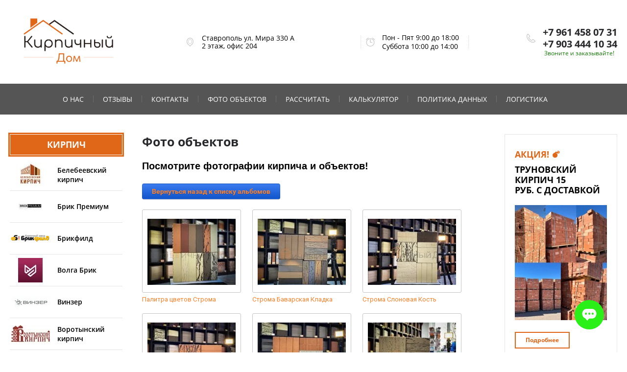

--- FILE ---
content_type: text/html; charset=utf-8
request_url: https://kirpichikupi.ru/fotogalereya/album/kombinat-stroma-bryanskij-kirpich
body_size: 16737
content:
			
	
	
	




	
	

	



	 <!doctype html>
 
<html lang="ru">
	 
	<head>
		 
		<meta charset="utf-8">
		 
		<meta name="robots" content="all"/>
		 <title>Строма</title> 
		<meta name="description" content="Строма">
		 
		<meta name="keywords" content="Строма">
		 
		<meta name="SKYPE_TOOLBAR" content="SKYPE_TOOLBAR_PARSER_COMPATIBLE">
		<!--</1><meta name="viewport" content="width=device-width, height=device-height, initial-scale=1.0, maximum-scale=1.0, user-scalable=no">-->
		 
		<meta name="msapplication-tap-highlight" content="no"/>
		 
		<meta name="format-detection" content="telephone=no">
		 
		<meta http-equiv="x-rim-auto-match" content="none">
		
		<meta name="viewport" content="width=device-width, height=device-height, initial-scale=1.0, maximum-scale=1.0, user-scalable=no">
		<meta name="msapplication-tap-highlight" content="no"/>
		<meta name="format-detection" content="telephone=no">
		<meta http-equiv="x-rim-auto-match" content="none">
		 
		<!--  -->
		<link rel="stylesheet" href="/g/css/styles_articles_tpl.css">
		 
		<link rel="stylesheet" href="/t/v399/images/css/styles.css">
		 
		<link rel="stylesheet" href="/t/v399/images/css/designblock.scss.css">
		 
		<link rel="stylesheet" href="/t/v399/images/css/s3_styles.scss.css">
		 
		<script src="/g/libs/jquery/1.10.2/jquery.min.js"></script>
		 
		<script src="/g/s3/misc/adaptiveimage/1.0.0/adaptiveimage.js"></script>
		 <meta name="yandex-verification" content="a924aa81650f70d2" />
<meta name="yandex-verification" content="a924aa81650f70d2" />
<meta name="google-site-verification" content="WEteGi_7N_pXInyeQA6NkOkcn5KT2KJcbu_l29f7I4Y" />

            <!-- 46b9544ffa2e5e73c3c971fe2ede35a5 -->
            <script src='/shared/s3/js/lang/ru.js'></script>
            <script src='/shared/s3/js/common.min.js'></script>
        <link rel='stylesheet' type='text/css' href='/shared/s3/css/calendar.css' /><link rel='stylesheet' type='text/css' href='/shared/highslide-4.1.13/highslide.min.css'/>
<script type='text/javascript' src='/shared/highslide-4.1.13/highslide-full.packed.js'></script>
<script type='text/javascript'>
hs.graphicsDir = '/shared/highslide-4.1.13/graphics/';
hs.outlineType = null;
hs.showCredits = false;
hs.lang={cssDirection:'ltr',loadingText:'Загрузка...',loadingTitle:'Кликните чтобы отменить',focusTitle:'Нажмите чтобы перенести вперёд',fullExpandTitle:'Увеличить',fullExpandText:'Полноэкранный',previousText:'Предыдущий',previousTitle:'Назад (стрелка влево)',nextText:'Далее',nextTitle:'Далее (стрелка вправо)',moveTitle:'Передвинуть',moveText:'Передвинуть',closeText:'Закрыть',closeTitle:'Закрыть (Esc)',resizeTitle:'Восстановить размер',playText:'Слайд-шоу',playTitle:'Слайд-шоу (пробел)',pauseText:'Пауза',pauseTitle:'Приостановить слайд-шоу (пробел)',number:'Изображение %1/%2',restoreTitle:'Нажмите чтобы посмотреть картинку, используйте мышь для перетаскивания. Используйте клавиши вперёд и назад'};</script>
<link rel="icon" href="/favicon.ico" type="image/x-icon">

<link rel='stylesheet' type='text/css' href='/t/images/__csspatch/2/patch.css'/>

<!--s3_require-->
<link rel="stylesheet" href="/g/basestyle/1.0.1/gallery2/gallery2.css" type="text/css"/>
<link rel="stylesheet" href="/g/basestyle/1.0.1/gallery2/gallery2.blue.css" type="text/css"/>
<script type="text/javascript" src="/g/basestyle/1.0.1/gallery2/gallery2.js" async></script>
<!--/s3_require-->

		<link href="/g/s3/anketa2/1.0.0/css/jquery-ui.css" rel="stylesheet" type="text/css"/>
		 
		<script src="/g/libs/jqueryui/1.10.0/jquery-ui.min.js" type="text/javascript"></script>
		 		<script src="/g/s3/anketa2/1.0.0/js/jquery.ui.datepicker-ru.js"></script>
		 
		<link rel="stylesheet" href="/g/libs/jquery-popover/0.0.3/jquery.popover.css">
		 
		<script src="/g/libs/jquery-popover/0.0.3/jquery.popover.min.js" type="text/javascript"></script>
		 
		<script src="/g/s3/misc/form/1.2.0/s3.form.js" type="text/javascript"></script>
		 
		<script src="https://api-maps.yandex.ru/2.1/?lang=ru_RU" type="text/javascript"></script>
		  
		<script type="text/javascript" src="/t/v399/images/js/main.js"></script>
		  
		<!--[if lt IE 10]> <script src="/g/libs/ie9-svg-gradient/0.0.1/ie9-svg-gradient.min.js"></script> <script src="/g/libs/jquery-placeholder/2.0.7/jquery.placeholder.min.js"></script> <script src="/g/libs/jquery-textshadow/0.0.1/jquery.textshadow.min.js"></script> <script src="/g/s3/misc/ie/0.0.1/ie.js"></script> <![endif]-->
		<!--[if lt IE 9]> <script src="/g/libs/html5shiv/html5.js"></script> <![endif]-->
		   
		<link rel="stylesheet" href="/t/v399/images/site.addons.scss.css">
		<link rel="stylesheet" href="/t/v399/images/css/adaptive_styles.scss.css">
		<script type="text/javascript" src="/t/v399/images/js/adaptive_js.js"></script>
	</head>
	 
	<body>
		 
		<div class="wrapper editorElement layer-type-wrapper" >
			<div class="editorElement layer-type-block ui-droppable block-4" >
				<div class="layout columned columns-2 layout_center layout_10_id_5" >
					<div class="layout column layout_5" >
						<div class="editorElement layer-type-block ui-droppable block-2" >
							<div class="site-name-3 widget-2 widget-type-site_name editorElement layer-type-widget">
								 <a href="http://kirpichikupi.ru"> 						 						 						<div class="sn-wrap">  
								<div class="sn-logo">
									 
									<img src="/d/sajt.png" alt="">
									 
								</div>
								   
								<div class="sn-text">
									<div class="align-elem">
										
									</div>
								</div>
								  
							</div>
							 </a> 
					</div>
					<div class="site-description widget-3 widget-type-site_description editorElement layer-type-widget">
						 
						<div class="align-elem">
							
						</div>
						 
					</div>
				</div>
			</div>
			<div class="layout column layout_6" >
				    <div class="address-6 widget-4 address-block contacts-block widget-type-contacts_address editorElement layer-type-widget">
        <div class="inner">
            <label class="cell-icon" for="tg6">
                <div class="icon"></div>
            </label>
            <input id="tg6" class="tgl-but" type="checkbox">
            <div class="block-body-drop">
                <div class="cell-text">
                    <div class="title"><div class="align-elem"></div></div>
                    <div class="text_body">
                        <div class="align-elem">Ставрополь ул. Мира 330 А<br />
ㅤㅤ2 этаж, офис 204</div>
                    </div>
                </div>
            </div>
        </div>
    </div>
  
			</div>
			<div class="layout column layout_7" >
					<div class="schedule-7 widget-5 schedule-block contacts-block widget-type-contacts_schedule editorElement layer-type-widget">
		<div class="inner">
			<label class="cell-icon" for="tg-schedule-7">
				<div class="icon"></div>
			</label>
			<input id="tg-schedule-7" class="tgl-but" type="checkbox">
			<div class="block-body-drop">
				<div class="cell-text">
					<div class="title"><div class="align-elem">График работы:</div></div>
					<div class="text_body">
						<div class="align-elem">Пон - Пят 9:00 до 18:00<br />
<br />
Суббота 10:00 до 14:00</div>
					</div>
				</div>
			</div>
		</div>
	</div>
  
			</div>
			<div class="layout column layout_8" >
					<div class="phones-8 widget-6 phones-block contacts-block widget-type-contacts_phone editorElement layer-type-widget">
		<div class="inner">
			<label class="cell-icon" for="tg-phones-8">
				<div class="icon"></div>
			</label>
			<input id="tg-phones-8" class="tgl-but" type="checkbox">
			<div class="block-body-drop">
				<div class="cell-text">
					<div class="title"><div class="align-elem">Телефон:</div></div>
					<div class="text_body">
						<div class="align-elem">
															<div><a href="tel:+79614580731">+7 961 458 07 31</a></div><div><a href="tel:+79034441034">+7 903 444 10 34</a></div>													</div>
					</div>
				</div>
			</div>
		</div>
	</div>
  
									<div class="text_phone">Звоните и заказывайте!</div>
							</div>
		</div>
	</div>
	<div class="editorElement layer-type-block ui-droppable block-5" >
		<div class="layout columned columns-2 layout_center layout_11_id_12" >
			<div class="layout column layout_12" >
				<div class="widget-7 horizontal menu-12 wm-widget-menu widget-type-menu_horizontal editorElement layer-type-widget" data-screen-button="more" data-responsive-tl="button" data-responsive-tp="button" data-responsive-ml="columned" data-more-text="..." data-child-icons="0">
					 
					<div class="menu-button">
						Меню
					</div>
					 
					<div class="menu-scroll">
						     <ul><li class="menu-item"><a href="/"  target="_blank"><span class="menu-item-text">О нас</span></a></li><li class="delimiter"></li><li class="menu-item"><a href="/otzyvy"  target="_blank"><span class="menu-item-text">Отзывы</span></a></li><li class="delimiter"></li><li class="menu-item"><a href="/kontakty"  target="_blank"><span class="menu-item-text">Контакты</span></a></li><li class="delimiter"></li><li class="opened active menu-item"><a href="/fotogalereya"  target="_blank"><span class="menu-item-text">Фото объектов</span></a></li><li class="delimiter"></li><li class="menu-item"><a href="/informatsiya" ><span class="menu-item-text">Рассчитать</span></a></li><li class="delimiter"></li><li class="menu-item"><a href="/kalkulyator" ><span class="menu-item-text">Калькулятор</span></a></li><li class="delimiter"></li><li class="menu-item"><a href="/politika-konfidencialnosti" ><span class="menu-item-text">Политика данных</span></a></li><li class="delimiter"></li><li class="menu-item"><a href="/logistika" ><span class="menu-item-text">Логистика</span></a></li></ul> 
					</div>
					 
				</div>
			</div>
					</div>
	</div>
	<div class="layout layout_center not-columned layout_center_2_id_10_1" >
		<div class="editorElement layer-type-block ui-droppable block-7" >
			<div class="layout column layout_15" >
				<div class="editorElement layer-type-block ui-droppable block-6" >
					<div class="widget-8 popup menu-13 wm-widget-menu vertical widget-type-menu_vertical editorElement layer-type-widget" data-child-icons="0">
						  															<div class="menu-title">
									КИРПИЧ
								</div>
							 
						 
						<div class="menu-button">
							Меню
						</div>
						 
						<div class="menu-scroll">
							    <ul><li class="menu-item"><a href="/belebeevskij-kirpich" ><span class="menu-item-image"><span class="img-convert img-contain"><img src="/thumb/2/g-vKQ4h-R5trLHYPNOWmfw/80r50/d/photo_2023-10-11_15-52-19.jpg" alt="Белебеевский кирпич"></span></span><span class="menu-item-text">Белебеевский кирпич</span></a></li><li class="delimiter"></li><li class="menu-item"><a href="/brik-premium" ><span class="menu-item-image"><span class="img-convert img-contain"><img src="/thumb/2/VKgKfeah_vBLndH5gkHOSA/80r50/d/bp_11.jpg" alt="Брик Премиум"></span></span><span class="menu-item-text">Брик Премиум</span></a></li><li class="delimiter"></li><li class="menu-item"><a href="/brikfild" ><span class="menu-item-image"><span class="img-convert img-contain"><img src="/thumb/2/Be4dBHoSAYFuL_TqusnSXQ/80r50/d/brik-145x111.png" alt="Брикфилд"></span></span><span class="menu-item-text">Брикфилд</span></a></li><li class="delimiter"></li><li class="menu-item"><a href="/volga-brik" ><span class="menu-item-image"><span class="img-convert img-contain"><img src="/thumb/2/BwTlsf1gcZ6U3G2DRmtDpw/80r50/d/ilke3w7pstk.jpg" alt="Волга Брик"></span></span><span class="menu-item-text">Волга Брик</span></a></li><li class="delimiter"></li><li class="menu-item"><a href="/vinzer" ><span class="menu-item-image"><span class="img-convert img-contain"><img src="/thumb/2/m06l2nWfRTpce8rNqKRGvQ/80r50/d/photo_2025-01-28_17-14-43.jpg" alt="Винзер"></span></span><span class="menu-item-text">Винзер</span></a></li><li class="delimiter"></li><li class="menu-item"><a href="/vorotynskiy-kirpich" ><span class="menu-item-image"><span class="img-convert img-contain"><img src="/thumb/2/Rn7JCwm0AucLHyujFUsa4A/80r50/d/aab74b9647ceee9de63e1cf555498688.jpg" alt="Воротынский кирпич"></span></span><span class="menu-item-text">Воротынский кирпич</span></a></li><li class="delimiter"></li><li class="menu-item"><a href="/vyshnevolockaya-keramika" ><span class="menu-item-image"><span class="img-convert img-contain"><img src="/thumb/2/JwHQP5M0wkqryhxjfSYdYA/80r50/d/711667.jpg" alt="Вышневолоцкая керамика"></span></span><span class="menu-item-text">Вышневолоцкая керамика</span></a></li><li class="delimiter"></li><li class="menu-item"><a href="/golitsynskiy-kz" ><span class="menu-item-image"><span class="img-convert img-contain"><img src="/thumb/2/HvxWnyqiuLEh7XRAWRbQhA/80r50/d/logo-gkz.png" alt="Голицынский кирпич"></span></span><span class="menu-item-text">Голицынский кирпич</span></a></li><li class="delimiter"></li><li class="menu-item"><a href="/gubskiy" ><span class="menu-item-image"><span class="img-convert img-contain"><img src="/thumb/2/HdqxGRQTWVZMqyKf3ngGxA/80r50/d/gubskiy.png" alt="Губский кирпич"></span></span><span class="menu-item-text">Губский кирпич</span></a></li><li class="delimiter"></li><li class="menu-item"><a href="/gulkevichi" ><span class="menu-item-image"><span class="img-convert img-contain"><img src="/thumb/2/JrOlWaRrPc1jwYVjAe6e7A/80r50/d/gulkevichi.png" alt="Гулькевичи"></span></span><span class="menu-item-text">Гулькевичи</span></a></li><li class="delimiter"></li><li class="menu-item"><a href="/zheleznogorskiy-kirpich" ><span class="menu-item-image"><span class="img-convert img-contain"><img src="/thumb/2/Zwv0s0bH9W15C7Pb8OeyfA/80r50/d/e7yoo9uci19dzao9_907x768.jpg" alt="Железногорский кирпич"></span></span><span class="menu-item-text">Железногорский кирпич</span></a></li><li class="delimiter"></li><li class="menu-item"><a href="/ekokirpich" ><span class="menu-item-image"><span class="img-convert img-contain"><img src="/thumb/2/DtLgmz4ZRz9uo3ys6VBTaA/80r50/d/ekokirpich-logotip-png.png" alt="Ипатовский кирпич"></span></span><span class="menu-item-text">Ипатовский кирпич</span></a></li><li class="delimiter"></li><li class="menu-item"><a href="/kerma-1" ><span class="menu-item-image"><span class="img-convert img-contain"><img src="/thumb/2/91QDcLBJY7dwoeUYGqD-kQ/80r50/d/photo_2024-04-08_08-41-17_2.jpg" alt="Керма"></span></span><span class="menu-item-text">Керма</span></a></li><li class="delimiter"></li><li class="menu-item"><a href="/krotovskij" ><span class="menu-item-image"><span class="img-convert img-contain"><img src="/thumb/2/vUF3gWecU-J2v7makUxG0w/80r50/d/photo_2022-12-15_21-14-33.jpg" alt="Кротовский кирпич"></span></span><span class="menu-item-text">Кротовский кирпич</span></a></li><li class="delimiter"></li><li class="menu-item"><a href="/litos" ><span class="menu-item-image"><span class="img-convert img-contain"><img src="/thumb/2/LdLhVUtgBLgEpqW79TR0bQ/80r50/d/litos_logo.jpg" alt="Литос"></span></span><span class="menu-item-text">Литос</span></a></li><li class="delimiter"></li><li class="menu-item"><a href="/magma" ><span class="menu-item-image"><span class="img-convert img-contain"><img src="/thumb/2/Cs8sEY7YaffFCmK7o-E5BQ/80r50/d/magma-keramicheskiy-kirpich.jpg" alt="Магма"></span></span><span class="menu-item-text">Магма</span></a></li><li class="delimiter"></li><li class="menu-item"><a href="/markinskiy-kirpich" ><span class="menu-item-image"><span class="img-convert img-contain"><img src="/thumb/2/C_hkKuW_DptLEPfxc9kCPg/80r50/d/markinskiy.jpg" alt="Маркинский кирпич"></span></span><span class="menu-item-text">Маркинский кирпич</span></a></li><li class="delimiter"></li><li class="menu-item"><a href="/ost-klinker" ><span class="menu-item-image"><span class="img-convert img-contain"><img src="/thumb/2/dl-LsmgobcLp0SWD8m5iRg/80r50/d/photo_2024-04-27_13-53-53.jpg" alt="Ост Клинкер"></span></span><span class="menu-item-text">Ост Клинкер</span></a></li><li class="delimiter"></li><li class="menu-item"><a href="/plitka-white-hills" ><span class="menu-item-image"><span class="img-convert img-contain"><img src="/thumb/2/MzSizvMG92ycjRaG81vsCQ/80r50/d/photo_2024-03-28_19-27-21.jpg" alt="Плитка White Hills"></span></span><span class="menu-item-text">Плитка White Hills</span></a></li><li class="delimiter"></li><li class="menu-item"><a href="/prokhladnenskiy-kirpich" ><span class="menu-item-image"><span class="img-convert img-contain"><img src="/thumb/2/uRCKvG82Aoem69-M1h9HcA/80r50/d/kbr.jpg" alt="Прохладненский кирпич"></span></span><span class="menu-item-text">Прохладненский кирпич</span></a></li><li class="delimiter"></li><li class="menu-item"><a href="/safonovskiy-klinker" ><span class="menu-item-image"><span class="img-convert img-contain"><img src="/thumb/2/fAlFFCKDrNVsT2TBsHJngA/80r50/d/safonovskiy_kirpichnyy_zavod.png" alt="Сафоновский клинкер"></span></span><span class="menu-item-text">Сафоновский клинкер</span></a></li><li class="delimiter"></li><li class="menu-item"><a href="/slavyanskiy-kirpich" ><span class="menu-item-image"><span class="img-convert img-contain"><img src="/thumb/2/oq_7DpG6_JL77olavLM_Kg/80r50/d/slavyanskij_kz.jpg" alt="Славянский кирпич"></span></span><span class="menu-item-text">Славянский кирпич</span></a></li><li class="delimiter"></li><li class="menu-item"><a href="/stalingradskiy-kirpich" ><span class="menu-item-image"><span class="img-convert img-contain"><img src="/thumb/2/-x5G-31r-wPai2DBDzo3Dg/80r50/d/sk-02.jpg" alt="Сталинградский кирпич"></span></span><span class="menu-item-text">Сталинградский кирпич</span></a></li><li class="delimiter"></li><li class="menu-item"><a href="/staryj-oskol" ><span class="menu-item-image"><span class="img-convert img-contain"><img src="/thumb/2/B-jCG8eaclbnV3E5xVhv0Q/80r50/d/logotip_2.jpg" alt="Старый Оскол"></span></span><span class="menu-item-text">Старый Оскол</span></a></li><li class="delimiter"></li><li class="menu-item"><a href="/stroma" ><span class="menu-item-image"><span class="img-convert img-contain"><img src="/thumb/2/eWzs2IGX5pijZMZSpuVlQA/80r50/d/logo_stroma.jpg" alt="Строма"></span></span><span class="menu-item-text">Строма</span></a></li><li class="delimiter"></li><li class="menu-item"><a href="/trunovsij-kirpich" ><span class="menu-item-image"><span class="img-convert img-contain"><img src="/thumb/2/IFqUSkZrB4NSK1JibH8Lhg/80r50/d/izobrazhenie_whatsapp_2024-07-31_v_151656_d88e46cb.jpg" alt="Труновсий кирпич"></span></span><span class="menu-item-text">Труновсий кирпич</span></a></li><li class="delimiter"></li><li class="menu-item"><a href="/feber" ><span class="menu-item-image"><span class="img-convert img-contain"><img src="/thumb/2/gGEGO6cadvOswNQCSCrpgw/80r50/d/photo_2024-04-08_08-44-56_1.jpg" alt="Фабер Жар"></span></span><span class="menu-item-text">Фабер Жар</span></a></li><li class="delimiter"></li><li class="menu-item"><a href="/kirpich-shamotnyy" ><span class="menu-item-image"><span class="img-convert img-contain"><img src="/thumb/2/5GVRvchH_tpXgbKG7va40g/80r50/d/bolshaya.png" alt="Шамотный кирпич"></span></span><span class="menu-item-text">Шамотный кирпич</span></a></li><li class="delimiter"></li><li class="menu-item"><a href="/shpakovskij-kirpich" ><span class="menu-item-image"><span class="img-convert img-contain"><img src="/thumb/2/-iO-HwWqkezZwpTGnHZvEw/80r50/d/1531080766_2018-07-08_23-12-46.jpg" alt="Шпаковский кирпич"></span></span><span class="menu-item-text">Шпаковский кирпич</span></a></li></ul> 
						</div>
						 
					</div>
					<div class="widget-9 popup menu-14 wm-widget-menu vertical widget-type-menu_vertical editorElement layer-type-widget" data-child-icons="0">
						  						<div class="menu-title">
							БЛОКИ
						</div>
						 
						<div class="menu-button">
							Меню
						</div>
						 
						<div class="menu-scroll">
							    <ul><li class="menu-item"><a href="/vk-blok" ><span class="menu-item-image"><span class="img-convert img-contain"><img src="/thumb/2/p8Gi6Lwz7bGis-NeWnNcpw/80r50/d/hmpg.jpg" alt="ВК Блок"></span></span><span class="menu-item-text">ВК Блок</span></a></li><li class="delimiter"></li><li class="menu-item"><a href="/glavstroj-blok" ><span class="menu-item-image"><span class="img-convert img-contain"><img src="/thumb/2/DSgtBkcgMmlcU9SRkjWnbw/80r50/d/011_glavstroy.png" alt="Главстрой блок"></span></span><span class="menu-item-text">Главстрой блок</span></a></li><li class="delimiter"></li><li class="menu-item"><a href="/gazoblok-gras" ><span class="menu-item-image"><span class="img-convert img-contain"><img src="/thumb/2/LL2cxfCSk-FYkaCZu7CLiQ/80r50/d/logo_gras.jpg" alt="ГРАС"></span></span><span class="menu-item-text">ГРАС</span></a></li><li class="delimiter"></li><li class="menu-item"><a href="/kolpaki-mix-stroy" ><span class="menu-item-image"><span class="img-convert img-contain"><img src="/thumb/2/zmaCVkSgdpeXb74MqZAErg/80r50/d/mix-stroy_logo2.png" alt="Колпаки MIX-STROY"></span></span><span class="menu-item-text">Колпаки MIX-STROY</span></a></li><li class="delimiter"></li><li class="menu-item"><a href="/kvadroblok" ><span class="menu-item-image"><span class="img-convert img-contain"><img src="/thumb/2/eVFMSgb_a8JfFGdUky2eCA/80r50/d/919_original.jpg" alt="Квадроблок"></span></span><span class="menu-item-text">Квадроблок</span></a></li><li class="delimiter"></li><li class="menu-item"><a href="/masix" ><span class="menu-item-image"><span class="img-convert img-contain"><img src="/thumb/2/s9xu7oZP-R5_DCW9zAwtDQ/80r50/d/logo_3.jpg" alt="Масикс"></span></span><span class="menu-item-text">Масикс</span></a></li><li class="delimiter"></li><li class="menu-item"><a href="/poromax" ><span class="menu-item-image"><span class="img-convert img-contain"><img src="/thumb/2/rrNkGPYvgjS-Etyy41wgdA/80r50/d/technology_works_by_using_stones_poromax.jpg" alt="Poromax"></span></span><span class="menu-item-text">Poromax</span></a></li><li class="delimiter"></li><li class="menu-item"><a href="/stalingradskiy-kamen" ><span class="menu-item-image"><span class="img-convert img-contain"><img src="/thumb/2/E61y5kPBiqkKt_jEecDo0A/80r50/d/2021-04-19_18-27-58.png" alt="Сталинградский камень"></span></span><span class="menu-item-text">Сталинградский камень</span></a></li><li class="delimiter"></li><li class="menu-item"><a href="/bazaltovaya-setka" ><span class="menu-item-image"><span class="img-convert img-contain"><img src="/thumb/2/S3hV89EE1rn2mC1L-zxr9Q/80r50/d/bazaltovaya_setka_logo.jpg" alt="Базальтовая сетка"></span></span><span class="menu-item-text">Базальтовая сетка</span></a></li></ul> 
						</div>
						 
					</div>
											<div class="side_menu">
							<div class="widget-9 popup menu-14 wm-widget-menu vertical widget-type-menu_vertical editorElement layer-type-widget" data-child-icons="0">
								  								 										<div class="menu-title">
											СМЕСИ
										</div>
									 
								
								 
								<div class="menu-button">
									Меню
								</div>
								 
								<div class="menu-scroll">
									    <ul><li class="menu-item"><a href="/osnovit" ><span class="menu-item-image"><span class="img-convert img-contain"><img src="/thumb/2/xPiQ56M1X3imv5dBkkrOGw/80r50/d/logo_2.jpg" alt="Основит"></span></span><span class="menu-item-text">Основит</span></a></li><li class="delimiter"></li><li class="menu-item"><a href="/perfekta" ><span class="menu-item-image"><span class="img-convert img-contain"><img src="/thumb/2/dPpxdXIrjQC4O0lwOxNPVA/80r50/d/logo_494233.png" alt="Perfekta"></span></span><span class="menu-item-text">Perfekta</span></a></li><li class="delimiter"></li><li class="menu-item"><a href="/solidemix" ><span class="menu-item-image"><span class="img-convert img-contain"><img src="/thumb/2/rMOkX6FPq1zfZMYwD-bkJA/80r50/d/solidemih_logo_utverzhdennyj.jpg" alt="SOLIDEMIX"></span></span><span class="menu-item-text">SOLIDEMIX</span></a></li></ul> 
								</div>
								 
							</div>
						</div>
														</div>
			</div>
			<div class="layout column layout_20" >
				<div class="editorElement layer-type-block ui-droppable block-9" >
					<h1 class="h1 widget-12 widget-type-h1 editorElement layer-type-widget">
						Фото объектов
					</h1>
					<article class="content-22 content widget-13 widget-type-content editorElement layer-type-widget">	
			
	<style>
		a.g-img__caption{
				color: ;}
		
	</style>
	
		<div class="g-page g-page-gallery2">

		
							<div class="album-before-text"><div><span style="color:#000000;"><font face="Arial, Helvetica, sans-serif"><span style="font-size: 20px;"><b>Посмотрите фотографии кирпича и объектов!</b></span></font></span></div>

<div>&nbsp;</div></div>
			
		
		
			<div class="album-description"></div>
			<div class="g-row">
												<a class="g-button g-button" href="/fotogalereya">Вернуться назад к списку альбомов</a>
			</div>
			<div class="g-row g-gallery2-photo-list">
												
			
					
<div class="g-img g-img--gallery-image">
	<div class="g-img__layers">
		<a href="/d/stroma_logo_assortiment.jpg" data-size="1920x1440" data-title="Палитра цветов Строма" class="g-img__link" style="width:202px; height:162px; ">
			<img alt="Палитра цветов Строма" class="g-img__image" src="/thumb/2/0lKuGUeBo7ZzQpiuANOOqA/180r140/d/stroma_logo_assortiment.jpg">
					</a>
	</div>
	<a href="/fotogalereya/photo/palitra-cvetov-stroma" class="g-img__caption" title="Палитра цветов Строма">Палитра цветов Строма</a></div>											
			
					
<div class="g-img g-img--gallery-image">
	<div class="g-img__layers">
		<a href="/d/stroma_logo_bav_kl.jpg" data-size="1920x1440" data-title="Строма Баварская Кладка" class="g-img__link" style="width:202px; height:162px; ">
			<img alt="Строма Баварская Кладка" class="g-img__image" src="/thumb/2/M69D2FFHEYyg5e3ypLfsUg/180r140/d/stroma_logo_bav_kl.jpg">
					</a>
	</div>
	<a href="/fotogalereya/photo/stroma-logo-bav-kl" class="g-img__caption" title="Строма Баварская Кладка">Строма Баварская Кладка</a></div>											
			
					
<div class="g-img g-img--gallery-image">
	<div class="g-img__layers">
		<a href="/d/stroma_logo_sl_kost.jpg" data-size="1920x1440" data-title="Строма Слоновая Кость" class="g-img__link" style="width:202px; height:162px; ">
			<img alt="Строма Слоновая Кость" class="g-img__image" src="/thumb/2/B-F1iIY7i_7QjngZCPAVYw/180r140/d/stroma_logo_sl_kost.jpg">
					</a>
	</div>
	<a href="/fotogalereya/photo/stroma-logo-sl-kost" class="g-img__caption" title="Строма Слоновая Кость">Строма Слоновая Кость</a></div>											
			
					
<div class="g-img g-img--gallery-image">
	<div class="g-img__layers">
		<a href="/d/stroma_logo_krasnyj_latte.jpg" data-size="1920x1440" data-title="Строма Красный Латте Тополь Лава" class="g-img__link" style="width:202px; height:162px; ">
			<img alt="Строма Красный Латте Тополь Лава" class="g-img__image" src="/thumb/2/W7utWp-vB1-K2uq4xLE7Hg/180r140/d/stroma_logo_krasnyj_latte.jpg">
					</a>
	</div>
	<a href="/fotogalereya/photo/stroma-logo-krasnyj-latte" class="g-img__caption" title="Строма Красный Латте Тополь Лава">Строма Красный Латте Тополь Лава</a></div>											
			
					
<div class="g-img g-img--gallery-image">
	<div class="g-img__layers">
		<a href="/d/stroma_logo_krasnyj_bordo.jpg" data-size="1920x1440" data-title="Строма Красный Бордо" class="g-img__link" style="width:202px; height:162px; ">
			<img alt="Строма Красный Бордо" class="g-img__image" src="/thumb/2/lLlmDoQKrzF7qyajLBDWjg/180r140/d/stroma_logo_krasnyj_bordo.jpg">
					</a>
	</div>
	<a href="/fotogalereya/photo/stroma-logo-krasnyj-bordo" class="g-img__caption" title="Строма Красный Бордо">Строма Красный Бордо</a></div>											
			
					
<div class="g-img g-img--gallery-image">
	<div class="g-img__layers">
		<a href="/d/stroma_logo_kor.jpg" data-size="1920x1440" data-title="Строма Коричневый" class="g-img__link" style="width:202px; height:162px; ">
			<img alt="Строма Коричневый" class="g-img__image" src="/thumb/2/WhtaFdtRk1D5YihaxOkShQ/180r140/d/stroma_logo_kor.jpg">
					</a>
	</div>
	<a href="/fotogalereya/photo/stroma-logo-kor" class="g-img__caption" title="Строма Коричневый">Строма Коричневый</a></div>											
			
					
<div class="g-img g-img--gallery-image">
	<div class="g-img__layers">
		<a href="/d/20200917_161714_09-58-34.jpg" data-size="1920x831" data-title="Строма Слоновая Кость ГЛАДКИЙ 1 НФ" class="g-img__link" style="width:202px; height:162px; ">
			<img alt="Строма Слоновая Кость ГЛАДКИЙ 1 НФ" class="g-img__image" src="/thumb/2/umt5RM6iMVKfR7jaAh3aXQ/180r140/d/20200917_161714_09-58-34.jpg">
					</a>
	</div>
	<a href="/fotogalereya/photo/kirpich-stroma-slonovaya-kost-gladkij-1-nf" class="g-img__caption" title="Строма Слоновая Кость ГЛАДКИЙ 1 НФ">Строма Слоновая Кость ГЛАДКИЙ 1 НФ</a></div>											
			
					
<div class="g-img g-img--gallery-image">
	<div class="g-img__layers">
		<a href="/d/20200916_155240_10-35-04.jpg" data-size="1920x855" data-title="Строма Слоновая Кость КОРА ДУБА 1 НФ" class="g-img__link" style="width:202px; height:162px; ">
			<img alt="Строма Слоновая Кость КОРА ДУБА 1 НФ" class="g-img__image" src="/thumb/2/9TuU79E8JGWAuAANDeMaNg/180r140/d/20200916_155240_10-35-04.jpg">
					</a>
	</div>
	<a href="/fotogalereya/photo/kirpich-stroma-slonovaya-kost-kora-duba-1-nf" class="g-img__caption" title="Строма Слоновая Кость КОРА ДУБА 1 НФ">Строма Слоновая Кость КОРА ДУБА 1 НФ</a></div>											
			
					
<div class="g-img g-img--gallery-image">
	<div class="g-img__layers">
		<a href="/d/20200916_165035_10-33-14.jpg" data-size="1920x860" data-title="Строма Слоновая Кость МАДЕЙРА 1 НФ" class="g-img__link" style="width:202px; height:162px; ">
			<img alt="Строма Слоновая Кость МАДЕЙРА 1 НФ" class="g-img__image" src="/thumb/2/JdPyP1Iy5dxg8BmEqBdqDg/180r140/d/20200916_165035_10-33-14.jpg">
					</a>
	</div>
	<a href="/fotogalereya/photo/kirpich-stroma-slonovaya-kost" class="g-img__caption" title="Строма Слоновая Кость МАДЕЙРА 1 НФ">Строма Слоновая Кость МАДЕЙРА 1 НФ</a></div>											
			
					
<div class="g-img g-img--gallery-image">
	<div class="g-img__layers">
		<a href="/d/20200916_163326_09-59-56.jpg" data-size="1920x821" data-title="Строма Слоновая Кость БАРХАТ 1 НФ" class="g-img__link" style="width:202px; height:162px; ">
			<img alt="Строма Слоновая Кость БАРХАТ 1 НФ" class="g-img__image" src="/thumb/2/x5M1_a6lGfa8Vah4zcJFfg/180r140/d/20200916_163326_09-59-56.jpg">
					</a>
	</div>
	<a href="/fotogalereya/photo/kirpich-stroma-slonovaya-kost-barhat-1-nf" class="g-img__caption" title="Строма Слоновая Кость БАРХАТ 1 НФ">Строма Слоновая Кость БАРХАТ 1 НФ</a></div>											
			
					
<div class="g-img g-img--gallery-image">
	<div class="g-img__layers">
		<a href="/d/rustik_sajt.jpg" data-size="1920x855" data-title="Строма Слоновая Кость РУСТИК 1 НФ" class="g-img__link" style="width:202px; height:162px; ">
			<img alt="Строма Слоновая Кость РУСТИК 1 НФ" class="g-img__image" src="/thumb/2/hOURu86WIjVOIFuZoajp7Q/180r140/d/rustik_sajt.jpg">
					</a>
	</div>
	<a href="/fotogalereya/photo/kirpich-stroma-slonovaya-kost-rustik-1-nf" class="g-img__caption" title="Строма Слоновая Кость РУСТИК 1 НФ">Строма Слоновая Кость РУСТИК 1 НФ</a></div>											
			
					
<div class="g-img g-img--gallery-image">
	<div class="g-img__layers">
		<a href="/d/20201008_164307_red_red.jpg" data-size="1920x855" data-title="Строма ТОПОЛЬ 1 НФ" class="g-img__link" style="width:202px; height:162px; ">
			<img alt="Строма ТОПОЛЬ 1 НФ" class="g-img__image" src="/thumb/2/YwVvvGLktQgckUEqidIODQ/180r140/d/20201008_164307_red_red.jpg">
					</a>
	</div>
	<a href="/fotogalereya/photo/kirpich-stroma-slonovaya-kost-topol-1-nf" class="g-img__caption" title="Строма ТОПОЛЬ 1 НФ">Строма ТОПОЛЬ 1 НФ</a></div>											
			
					
<div class="g-img g-img--gallery-image">
	<div class="g-img__layers">
		<a href="/d/20201008_164307_red_red_red.jpg" data-size="1920x855" data-title="Строма КЕДР 1 НФ" class="g-img__link" style="width:202px; height:162px; ">
			<img alt="Строма КЕДР 1 НФ" class="g-img__image" src="/thumb/2/qZRfrmAF8tlmowBwEEDRSg/180r140/d/20201008_164307_red_red_red.jpg">
					</a>
	</div>
	<a href="/fotogalereya/photo/kirpich-stroma-kedr-1-nf" class="g-img__caption" title="Строма КЕДР 1 НФ">Строма КЕДР 1 НФ</a></div>											
			
					
<div class="g-img g-img--gallery-image">
	<div class="g-img__layers">
		<a href="/d/bereza.jpg" data-size="1920x855" data-title="Строма БЕРЁЗА 1 НФ" class="g-img__link" style="width:202px; height:162px; ">
			<img alt="Строма БЕРЁЗА 1 НФ" class="g-img__image" src="/thumb/2/FpuiabhDxLIDUGjqXw05gg/180r140/d/bereza.jpg">
					</a>
	</div>
	<a href="/fotogalereya/photo/kirpich-stroma-bereza-1-nf" class="g-img__caption" title="Строма БЕРЁЗА 1 НФ">Строма БЕРЁЗА 1 НФ</a></div>											
			
					
<div class="g-img g-img--gallery-image">
	<div class="g-img__layers">
		<a href="/d/latte_kora_duba.jpg" data-size="1920x855" data-title="Строма Латте КОРА ДУБА 1 НФ" class="g-img__link" style="width:202px; height:162px; ">
			<img alt="Строма Латте КОРА ДУБА 1 НФ" class="g-img__image" src="/thumb/2/TbxMfvtqzMtr7a5-jZHx9w/180r140/d/latte_kora_duba.jpg">
					</a>
	</div>
	<a href="/fotogalereya/photo/stroma-latte-kora-duba-1-nf" class="g-img__caption" title="Строма Латте КОРА ДУБА 1 НФ">Строма Латте КОРА ДУБА 1 НФ</a></div>											
			
					
<div class="g-img g-img--gallery-image">
	<div class="g-img__layers">
		<a href="/d/korichnevyj_gladkij.jpg" data-size="1920x855" data-title="Строма Коричневый гладкий 1 НФ" class="g-img__link" style="width:202px; height:162px; ">
			<img alt="Строма Коричневый гладкий 1 НФ" class="g-img__image" src="/thumb/2/AZ1ldDl1MMyI5suY_vjIag/180r140/d/korichnevyj_gladkij.jpg">
					</a>
	</div>
	<a href="/fotogalereya/photo/kirpich-stroma-korichnevyj-gladkij-1-nf" class="g-img__caption" title="Строма Коричневый гладкий 1 НФ">Строма Коричневый гладкий 1 НФ</a></div>											
			
					
<div class="g-img g-img--gallery-image">
	<div class="g-img__layers">
		<a href="/d/korichnevyj_kora_duba.jpg" data-size="1920x855" data-title="Строма Коричневый КОРА ДУБА 1 НФ" class="g-img__link" style="width:202px; height:162px; ">
			<img alt="Строма Коричневый КОРА ДУБА 1 НФ" class="g-img__image" src="/thumb/2/_BootMx_sh1bdjIixq1eWw/180r140/d/korichnevyj_kora_duba.jpg">
					</a>
	</div>
	<a href="/fotogalereya/photo/kirpich-stroma-korichnevyj-kora-duba-1-nf" class="g-img__caption" title="Строма Коричневый КОРА ДУБА 1 НФ">Строма Коричневый КОРА ДУБА 1 НФ</a></div>											
			
					
<div class="g-img g-img--gallery-image">
	<div class="g-img__layers">
		<a href="/d/stroma_brown_1nf_kora_duba_2.jpg" data-size="1280x622" data-title="Строма Brown КОРА ДУБА 1 НФ" class="g-img__link" style="width:202px; height:162px; ">
			<img alt="Строма Brown КОРА ДУБА 1 НФ" class="g-img__image" src="/thumb/2/aWkmqGOF7uRkPAQtswVFfw/180r140/d/stroma_brown_1nf_kora_duba_2.jpg">
					</a>
	</div>
	<a href="/fotogalereya/photo/stroma-brown-kora-duba-1-nf" class="g-img__caption" title="Строма Brown КОРА ДУБА 1 НФ">Строма Brown КОРА ДУБА 1 НФ</a></div>											
			
					
<div class="g-img g-img--gallery-image">
	<div class="g-img__layers">
		<a href="/d/kladka_stroma_flash_bordo_1nf_gladkij.jpg" data-size="1920x1440" data-title="Строма Flash Bordo 1 НФ гладкий" class="g-img__link" style="width:202px; height:162px; ">
			<img alt="Строма Flash Bordo 1 НФ гладкий" class="g-img__image" src="/thumb/2/whBSslA3RseDQC-mu2RL3A/180r140/d/kladka_stroma_flash_bordo_1nf_gladkij.jpg">
					</a>
	</div>
	<a href="/fotogalereya/photo/stroma-flash-bordo-1-nf-gladkij" class="g-img__caption" title="Строма Flash Bordo 1 НФ гладкий">Строма Flash Bordo 1 НФ гладкий</a></div>											
			
					
<div class="g-img g-img--gallery-image">
	<div class="g-img__layers">
		<a href="/d/kladka_stroma_flash_bordo_1nf_kora_duba.jpg" data-size="1920x1440" data-title="Строма Flash Bordo КОРА ДУБА 1 НФ" class="g-img__link" style="width:202px; height:162px; ">
			<img alt="Строма Flash Bordo КОРА ДУБА 1 НФ" class="g-img__image" src="/thumb/2/2T413r8eXvyUDaGj7_cBQQ/180r140/d/kladka_stroma_flash_bordo_1nf_kora_duba.jpg">
					</a>
	</div>
	<a href="/fotogalereya/photo/stroma-flash-bordo-1-nf-kora-duba" class="g-img__caption" title="Строма Flash Bordo КОРА ДУБА 1 НФ">Строма Flash Bordo КОРА ДУБА 1 НФ</a></div>											
			
					
<div class="g-img g-img--gallery-image">
	<div class="g-img__layers">
		<a href="/d/kladka_lava_1nf_red.jpg" data-size="1920x1440" data-title="Строма ЛАВА 1 НФ" class="g-img__link" style="width:202px; height:162px; ">
			<img alt="Строма ЛАВА 1 НФ" class="g-img__image" src="/thumb/2/sgxWYdyWb4jFVqdxKsfjNw/180r140/d/kladka_lava_1nf_red.jpg">
					</a>
	</div>
	<a href="/fotogalereya/photo/stroma-lava-1-nf" class="g-img__caption" title="Строма ЛАВА 1 НФ">Строма ЛАВА 1 НФ</a></div>											
			
					
<div class="g-img g-img--gallery-image">
	<div class="g-img__layers">
		<a href="/d/img-20200729-wa0007.jpg" data-size="1280x960" data-title="Строма Flash Bordo МАДЕЙРА 1 НФ" class="g-img__link" style="width:202px; height:162px; ">
			<img alt="Строма Flash Bordo МАДЕЙРА 1 НФ" class="g-img__image" src="/thumb/2/IJx3MmioPNxPm42wGmOZ2w/180r140/d/img-20200729-wa0007.jpg">
					</a>
	</div>
	<a href="/fotogalereya/photo/stroma-flash-bordo-madejra-1-4-nf" class="g-img__caption" title="Строма Flash Bordo МАДЕЙРА 1 НФ">Строма Flash Bordo МАДЕЙРА 1 НФ</a></div>											
			
					
<div class="g-img g-img--gallery-image">
	<div class="g-img__layers">
		<a href="/d/img-20200727-wa0013.jpg" data-size="1152x864" data-title="Строма Flash Bordo Гладкий 1 НФ" class="g-img__link" style="width:202px; height:162px; ">
			<img alt="Строма Flash Bordo Гладкий 1 НФ" class="g-img__image" src="/thumb/2/4ZIc9kMyRyWWVfj8prXDhw/180r140/d/img-20200727-wa0013.jpg">
					</a>
	</div>
	<a href="/fotogalereya/photo/stroma-flash-bordo-gladkij-1-nf" class="g-img__caption" title="Строма Flash Bordo Гладкий 1 НФ">Строма Flash Bordo Гладкий 1 НФ</a></div>											
			
					
<div class="g-img g-img--gallery-image">
	<div class="g-img__layers">
		<a href="/d/flash_bordo_gladkij_14nf_2.jpg" data-size="1920x1440" data-title="Строма Flash Bordo гладкий 1.4 НФ" class="g-img__link" style="width:202px; height:162px; ">
			<img alt="Строма Flash Bordo гладкий 1.4 НФ" class="g-img__image" src="/thumb/2/py85-ff48KRsWPpNbP9ZbA/180r140/d/flash_bordo_gladkij_14nf_2.jpg">
					</a>
	</div>
	<a href="/fotogalereya/photo/stroma-flash-bordo-gladkij-1-4-nf" class="g-img__caption" title="Строма Flash Bordo гладкий 1.4 НФ">Строма Flash Bordo гладкий 1.4 НФ</a></div>											
			
					
<div class="g-img g-img--gallery-image">
	<div class="g-img__layers">
		<a href="/d/bereza_hard_stroma.jpg" data-size="1280x960" data-title="Строма Тополь 1 НФ" class="g-img__link" style="width:202px; height:162px; ">
			<img alt="Строма Тополь 1 НФ" class="g-img__image" src="/thumb/2/gt_13qlhDKH64_ftCmhKGQ/180r140/d/bereza_hard_stroma.jpg">
					</a>
	</div>
	<a href="/fotogalereya/photo/stroma-topol-1-nf" class="g-img__caption" title="Строма Тополь 1 НФ">Строма Тополь 1 НФ</a></div>											
			
					
<div class="g-img g-img--gallery-image">
	<div class="g-img__layers">
		<a href="/d/stroma.jpg" data-size="1080x1080" data-title="СТРОМА" class="g-img__link" style="width:202px; height:162px; ">
			<img alt="СТРОМА" class="g-img__image" src="/thumb/2/pW1XrwUNavPyN2UcXs40Ag/180r140/d/stroma.jpg">
					</a>
	</div>
	<a href="/fotogalereya/photo/stroma" class="g-img__caption" title="СТРОМА">СТРОМА</a></div>											
			
					
<div class="g-img g-img--gallery-image">
	<div class="g-img__layers">
		<a href="/d/stroma_1.jpg" data-size="1080x1080" data-title="СТРОМА 1" class="g-img__link" style="width:202px; height:162px; ">
			<img alt="СТРОМА 1" class="g-img__image" src="/thumb/2/zcD2IwLrPAV6V2XkVgEHCw/180r140/d/stroma_1.jpg">
					</a>
	</div>
	<a href="/fotogalereya/photo/stroma-1" class="g-img__caption" title="СТРОМА 1">СТРОМА 1</a></div>					
			
			</div>
			<div class="g-row g-gallery2-album-list">
									
			</div>
		
									<div class="album-after-text"><hr />
<div style="text-align: center;">&nbsp;</div>

<div style="text-align: center;">
<div>
<div>&nbsp;</div>
</div>
</div></div>
						</div>


	<div class="pswp" tabindex="-1" role="dialog" aria-hidden="true">
		<div class="pswp__bg"></div>
		<div class="pswp__scroll-wrap">
			<div class="pswp__container">
				<div class="pswp__item"></div>
				<div class="pswp__item"></div>
				<div class="pswp__item"></div>
			</div>
			<div class="pswp__ui pswp__ui--hidden">
				<div class="pswp__top-bar">
					<div class="pswp__counter"></div>

					<button class="pswp__button pswp__button--close" title="Закрыть (Esc)"></button>
					
					<div class="pswp__preloader">
						<div class="pswp__preloader__icn">
							<div class="pswp__preloader__cut">
								<div class="pswp__preloader__donut"></div>
							</div>
						</div>
					</div>
				</div>

				<div class="pswp__share-modal pswp__share-modal--hidden pswp__single-tap">
					<div class="pswp__share-tooltip"></div>
				</div>

				<button class="pswp__button pswp__button--arrow--left" title="Предыдущая (клавиша влево)"></button>
				<button class="pswp__button pswp__button--arrow--right" title="Следующая (клавиша вправо)"></button>

				<div class="pswp__caption">
					<div class="pswp__caption__center pswp__caption__center--g-img"></div>
				</div>
			</div>
		</div>
	</div>

	</article>
		<div class="text_bottom">
				<div style="text-align:center"><a href="/fotogalereya"><img alt="Наверх" class="mce-s3-button" src="/d/2047728/d/buttons/1782108.png" /></a></div>

<div style="text-align:center">&nbsp;</div>

<div style="text-align:center"><img alt="Кирпичный Дом" height="232" src="/thumb/2/7NtwFS77BaASOSgCHM_NVg/580r450/d/kirpichnyj_dom_2.png" style="border-width: 0" width="580" /></div>

<div style="text-align:center">&nbsp;</div>

<div style="text-align:center">
<div style="text-align:left; text-indent:0px; -webkit-text-stroke-width:0px">
<div>
<div style="text-align:center">
<div style="text-align:left">
<div style="text-align:center"><span style="font-size:14px"><span style="color:#4d4d4d"><span style="font-family:Roboto, sans-serif"><span style="font-style:normal"><span style="font-variant-ligatures:normal"><span style="font-variant-caps:normal"><span style="font-weight:400"><span style="letter-spacing:normal"><span style="orphans:2"><span style="text-transform:none"><span style="widows:2"><span style="word-spacing:0px"><span style="white-space:normal"><span style="background-color:#ffffff"><span style="text-decoration-thickness:initial"><span style="text-decoration-style:initial"><span style="text-decoration-color:initial"><strong style="font-weight:bold"><span style="font-size:18pt"><span style="color:#000000"><span data-mega-font-name="arial" style="font-family:Arial, Helvetica, sans-serif">Комплексная поставка строительных материалов&nbsp;</span></span></span></strong></span></span></span></span></span></span></span></span></span></span></span></span></span></span></span></span></span></div>

<div style="text-align:center">&nbsp;</div>
</div>
</div>
</div>
</div>

<div style="text-indent:0px; -webkit-text-stroke-width:0px; text-align:center">
<div style="text-align:center"><strong><span style="font-size:14px"><span style="color:#4d4d4d"><span style="font-family:Roboto, sans-serif"><span style="font-style:normal"><span style="font-variant-ligatures:normal"><span style="font-variant-caps:normal"><span style="font-weight:400"><span style="letter-spacing:normal"><span style="orphans:2"><span style="text-transform:none"><span style="widows:2"><span style="word-spacing:0px"><span style="white-space:normal"><span style="background-color:#ffffff"><span style="text-decoration-thickness:initial"><span style="text-decoration-style:initial"><span style="text-decoration-color:initial"><span style="color:#000000"><span style="font-size:18pt"><span data-mega-font-name="arial" style="font-family:Arial, Helvetica, sans-serif">Режим работы:</span></span></span></span></span></span></span></span></span></span></span></span></span></span></span></span></span></span></span></span></strong></div>

<div style="text-align:center"><strong><span style="font-size:14px"><span style="color:#4d4d4d"><span style="font-family:Roboto, sans-serif"><span style="font-style:normal"><span style="font-variant-ligatures:normal"><span style="font-variant-caps:normal"><span style="font-weight:400"><span style="letter-spacing:normal"><span style="orphans:2"><span style="text-transform:none"><span style="widows:2"><span style="word-spacing:0px"><span style="white-space:normal"><span style="background-color:#ffffff"><span style="text-decoration-thickness:initial"><span style="text-decoration-style:initial"><span style="text-decoration-color:initial"><span style="color:#000000"><span style="font-size:18pt"><span data-mega-font-name="arial" style="font-family:Arial, Helvetica, sans-serif">Будние дни с 9:00 до 18:00</span></span></span></span></span></span></span></span></span></span></span></span></span></span></span></span></span></span></span></span></strong><br />
<strong><span style="font-size:14px"><span style="color:#4d4d4d"><span style="font-family:Roboto, sans-serif"><span style="font-style:normal"><span style="font-variant-ligatures:normal"><span style="font-variant-caps:normal"><span style="font-weight:400"><span style="letter-spacing:normal"><span style="orphans:2"><span style="text-transform:none"><span style="widows:2"><span style="word-spacing:0px"><span style="white-space:normal"><span style="background-color:#ffffff"><span style="text-decoration-thickness:initial"><span style="text-decoration-style:initial"><span style="text-decoration-color:initial"><span style="color:#000000"><font face="Arial, Helvetica, sans-serif"><span style="font-size:24px">Суббота с 10:00 до 14:00</span></font></span></span></span></span></span></span></span></span></span></span></span></span></span></span></span></span></span></span></strong></div>

<div style="text-align:center">&nbsp;</div>

<div>
<div>
<div>
<div><span style="font-style:normal"><span style="font-variant-ligatures:normal"><span style="font-variant-caps:normal"><span style="letter-spacing:normal"><span style="orphans:2"><span style="text-transform:none"><span style="widows:2"><span style="word-spacing:0px"><span style="white-space:normal"><span style="background-color:#ffffff"><span style="text-decoration-thickness:initial"><span style="text-decoration-style:initial"><span style="text-decoration-color:initial"><a href="tel:+7(961) 458-07-31" style="font-family:Roboto, sans-serif; font-size:14px; font-weight:400; text-decoration:none; color:#ff7f26; box-sizing:border-box; line-height:1.2"><span style="color:#c0392b"><strong style="font-weight:bold"><span style="font-size:18pt"><span data-mega-font-name="arial" style="font-family:Arial, Helvetica, sans-serif">+7(903) 444-10-</span></span></strong></span></a><span style="color:#c0392b"><font face="Arial, Helvetica, sans-serif"><span style="font-size:24px"><b>34</b></span></font></span></span></span></span></span></span></span></span></span></span></span></span></span></span></div>

<div><span style="font-size:14px"><span style="font-family:Roboto, sans-serif"><span style="font-style:normal"><span style="font-variant-ligatures:normal"><span style="font-variant-caps:normal"><span style="font-weight:400"><span style="letter-spacing:normal"><span style="orphans:2"><span style="text-transform:none"><span style="widows:2"><span style="word-spacing:0px"><span style="white-space:normal"><span style="background-color:#ffffff"><span style="text-decoration-thickness:initial"><span style="text-decoration-style:initial"><span style="text-decoration-color:initial"><a href="tel:+7(961) 458-07-31" style="text-decoration:none; color:#ff7f26; box-sizing:border-box; line-height:1.2"><span style="color:#c0392b"><strong style="font-weight:bold"><span style="font-size:18pt"><span data-mega-font-name="arial" style="font-family:Arial, Helvetica, sans-serif">+7(961) 458-07-</span></span></strong><font face="Arial, Helvetica, sans-serif"><span style="font-size:24px"><b style="font-weight:bold">31</b></span></font></span></a></span></span></span></span></span></span></span></span></span></span></span></span></span></span></span></span></div>
</div>
</div>
</div>

<p><span style="font-size:14px"><span style="color:#4d4d4d"><span style="font-family:Roboto, sans-serif"><span style="font-style:normal"><span style="font-variant-ligatures:normal"><span style="font-variant-caps:normal"><span style="font-weight:400"><span style="letter-spacing:normal"><span style="orphans:2"><span style="text-transform:none"><span style="widows:2"><span style="word-spacing:0px"><span style="white-space:normal"><span style="background-color:#ffffff"><span style="text-decoration-thickness:initial"><span style="text-decoration-style:initial"><span style="text-decoration-color:initial"><span style="font-size:18pt"><span style="color:#000000"><span data-mega-font-name="arial" style="font-family:Arial, Helvetica, sans-serif">Звоните и заказывайте!</span></span></span></span></span></span></span></span></span></span></span></span></span></span></span></span></span></span></span></span></p>
</div>
</div>
			</div>				</div>
			
			</div>
			
			
						<div class="right-column right-column-vnutblock">
				
		
	<div class="editable_block-23 widget-14 editorElement layer-type-widget">
		<div class="header"><div class="align-elem">АКЦИЯ! &#x1f4a3;</div></div>		<div class="body">
																					<div class="title"><div class="align-elem">Труновский кирпич 15 РУБ. с доставкой</div></div>
																																											<div class="text"><div class="align-elem"><img alt="Изображение WhatsApp 2024-11-15 в 13.39.52_4f73bf0a" height="300" src="/thumb/2/iGshUC8kRcbxdysFqDX9zw/360r300/d/izobrazhenie_whatsapp_2024-11-15_v_133952_4f73bf0a.jpg" style="border-width: 0" width="240" /></div></div>
																																											<div class="more"><a  data-wr-class="popover-wrap-23" href="https://kirpichikupi.ru/trunovsij-kirpich" target="_blank"><span class="align-elem">Подробнее</span></a></div>
												
		</div>
	</div>

								
		
	<div class="editable_block-23 widget-14 editorElement layer-type-widget array">
		<div class="header"><div class="align-elem">Газоблок</div></div>		<div class="body">
																					<div class="title"><div class="align-elem">С доставкой</div></div>
																																											<div class="text"><div class="align-elem"><a href="/gazoblok-gras" target="_blank"><img alt="bc7c4ddc-8963-4cd4-894a-bcac5f5f2c8d_image_large" class="" src="/thumb/2/KokK3qjv8MjHGbpa5ovEkw/360r300/d/bc7c4ddc-8963-4cd4-894a-bcac5f5f2c8d_image_large.jpg" style="border-width: 0px; width: 200px; height: 134px;" /></a></div></div>
																																											<div class="more"><a  data-wr-class="popover-wrap-23" href="https://kirpichikupi.ru/gazoblok-gras" target="_blank"><span class="align-elem">Подробнее</span></a></div>
												
		</div>
	</div>

  
								
		
	<div class="editable_block-23 widget-14 editorElement layer-type-widget array">
		<div class="header"><div class="align-elem">Базальтовая сетка</div></div>		<div class="body">
																					<div class="title"><div class="align-elem">Доставка бесплатно!</div></div>
																																											<div class="text"><div class="align-elem"><a href="/bazaltovaya-setka" target="_blank"><img alt="Базальтовая сетка лого" class="" src="/thumb/2/61DLFgBGgcdkhyfYCRhQVg/360r300/d/bazaltovaya_setka_logo.jpg" style="border-width: 0px; width: 200px; height: 149px;" /></a></div></div>
																																											<div class="more"><a  data-wr-class="popover-wrap-23" href="https://kirpichikupi.ru/bazaltovaya-setka" target="_blank"><span class="align-elem">Подробнее</span></a></div>
												
		</div>
	</div>

  
								
		
	<div class="editable_block-23 widget-14 editorElement layer-type-widget array">
		<div class="header"><div class="align-elem">Кладочные цветные смеси</div></div>		<div class="body">
																					<div class="title"><div class="align-elem">ОСНОВИТ</div></div>
																																											<div class="text"><div class="align-elem"><a href="/maxpol" target="_blank"><img alt="Лого" src="/thumb/2/aNil8GPJMuRt9g7f9q8ARA/360r300/d/logo_2.jpg" style="border-width: 0px; width: 200px; height: 150px;" /></a></div></div>
																																											<div class="more"><a  data-wr-class="popover-wrap-23" href="https://kirpichikupi.ru/maxpol" target="_blank"><span class="align-elem">Подробнее</span></a></div>
												
		</div>
	</div>

  
								
		
	<div class="editable_block-23 widget-14 editorElement layer-type-widget array">
		<div class="header"><div class="align-elem">Расчитать кирпич</div></div>		<div class="body">
																					<div class="title"><div class="align-elem">Бесплатно</div></div>
																																											<div class="text"><div class="align-elem"><a href="/kalkulyator" target="_blank"><img alt="Kak-sostavlyat-smety-v-stroitelstve" src="/d/kak-sostavlyat-smety-v-stroitelstve.jpg" style="border-width: 0px; height: 133px; width: 200px;" title="" /></a></div></div>
																																											<div class="more"><a  data-wr-class="popover-wrap-23" href="https://kirpichikupi.ru/kalkulyator" target="_blank"><span class="align-elem">Калькулятор</span></a></div>
												
		</div>
	</div>

  
							</div>
		</div>
	</div>
	<div class="editorElement layer-type-block ui-droppable block-10" >
		<div class="layout layout_center not-columned layout_center_24_id_24_id_36_0" >
			<div class="layout columned columns-3 layout_24_id_36" >
				<div class="layout column layout_36" >
					<div class="widget-23 map-36 widget-type-map editorElement layer-type-widget" data-controls="searchControl,typeSelector,zoomControl" id="widgetMap36" data-center="45.035512, 41.954562" data-zoom="8" data-type="yandex#map">
						   
						<input type="hidden" name="widgetMap36" value="[{&quot;preset&quot; : &quot;islands#lightblueStretchyIcon&quot;,&quot;point&quot;: &quot;45.035512, 41.954562&quot;, &quot;iconContent&quot;: &quot;\u041a\u0438\u0440\u043f\u0438\u0447\u043d\u044b\u0439 \u0414\u043e\u043c&quot;, &quot;balloonContent&quot;: null}]">
						  
					</div>
				</div>
				<div class="layout column layout_28" >
					<div class="editorElement layer-type-block ui-droppable block-12" >
						<div class="widget-16 widgetsocial-27 widget-type-social_links editorElement layer-type-widget">
							 <div class="soc-header"><div class="align-elem">Мы в сети:</div></div><div class="soc-content">  <div class="soc-item ins"><a href="https://www.instagram.com/kirpichikupi/?hl=ru" class="soc" target="_blank"><span class="wg-soc-icon"></span></a></div><div class="soc-item fb"><a href="https://www.facebook.com/kirpichikupi/" class="soc" target="_blank"><span class="wg-soc-icon"></span></a></div><div class="soc-item whatsapp"><a href="https://wa.me/79614580731" class="soc" target="_blank"><span class="wg-soc-icon"></span></a></div><div class="soc-item youtube"><a href="https://www.youtube.com/channel/UC0kk5uSn2yFqfDdNNdHyZ7Q" class="soc" target="_blank"><span class="wg-soc-icon"></span></a></div><div class="soc-item telegram"><a href="https://t.me/KirpichikKupi" class="soc" target="_blank"><span class="wg-soc-icon"></span></a></div></div>
		</div>
		      <div class="address-29 widget-17 address-block contacts-block widget-type-contacts_address editorElement layer-type-widget">
        <div class="inner">
            <label class="cell-icon" for="tg29">
                <div class="icon"></div>
            </label>
            <input id="tg29" class="tgl-but" type="checkbox">
            <div class="block-body-drop">
                <div class="cell-text">
                    <div class="title"><div class="align-elem">Адрес:</div></div>
                    <div class="text_body">
                        <div class="align-elem">Ставрополь, ул. Мира 330 А</div>
                    </div>
                </div>
            </div>
        </div>
    </div>
    	<div class="email-30 widget-18 email-block contacts-block widget-type-contacts_email editorElement layer-type-widget">
		<div class="inner">
			<label class="cell-icon" for="tg-email-30">
				<div class="icon"></div>
			</label>
			<input id="tg-email-30" class="tgl-but" type="checkbox">
			<div class="block-body-drop">
				<div class="cell-text">
					<div class="title"><div class="align-elem">Email:</div></div>
					<div class="text_body">
						<div class="align-elem"><a href="mailto:kirpichikupi@mail.ru">kirpichikupi@mail.ru</a></div>
					</div>
				</div>
			</div>
		</div>
	</div>
    	<div class="phones-31 widget-19 phones-block contacts-block widget-type-contacts_phone editorElement layer-type-widget">
		<div class="inner">
			<label class="cell-icon" for="tg-phones-31">
				<div class="icon"></div>
			</label>
			<input id="tg-phones-31" class="tgl-but" type="checkbox">
			<div class="block-body-drop">
				<div class="cell-text">
					<div class="title"><div class="align-elem">Все подробности вы можете узнать по телефону:</div></div>
					<div class="text_body">
						<div class="align-elem">
															<div><a href="tel:+79614580731">+7 961 458 07 31</a></div><div><a href="tel:+79034441034">+7 903 444 10 34</a></div>													</div>
					</div>
				</div>
			</div>
		</div>
	</div>
  
	</div>
</div>
<div class="layout column layout_37" >
	  
		
	<div class="editable_block-37 widget-24 editorElement layer-type-widget">
		<div class="header"><div class="align-elem">Кирпичный Дом</div></div>		<div class="body">
																																																					<div class="text"><div class="align-elem"><div><span style="color:#999999;"><span style="font-size:10pt;">ООО &laquo;Перспектива&raquo;</span></span></div>

<div><span style="color:#999999;"><span style="font-size:10pt;">ИНН 2635234492<br />
КПП 263501001<br />
ОГРН 1182651007440<br />
Юридический адрес:</span></span></div>

<div><span style="color:#999999;"><span style="font-size:10pt;">Индекс 355041 г. Ставрополь</span></span></div>

<div><span style="color:#999999;"><span style="font-size:10pt;">ул. Мира, д.330, корпус А, офис 204<br />
Генеральный Директор:</span></span></div>

<div><span style="color:#999999;"><span style="font-size:10pt;">Орлов Алексей Сергеевич<br />
Банк: Филиал Ставропольский<br />
&laquo;АО Альфа Банк&raquo;</span></span></div>

<div><span style="color:#999999;"><span style="font-size:10pt;">Р/счет 40702810356000006659<br />
Корр.счет 30101810000000000752</span></span></div>

<div><span style="color:#999999;"><span style="font-size:10pt;">БИК&nbsp;040702752</span></span></div>

<p style="text-align: justify;"><a href="/politika-konfidencialnosti"><span style="color:#ffffff;">Политика конфиденциальности</span></a></p>

<p>&nbsp;</p>

<p>&nbsp;</p>

<p>&nbsp;</p></div></div>
																																												
		</div>
	</div>

  
	  	  <div class="user-text">
	  		Сайт носит исключительно информационный
характер и не является публичной офертой.
Для получения информации о стоимости
товаров, пожалуйста свяжитесь с отделом продаж.
	  </div>
	  </div>
</div>
</div>
<div class="editorElement layer-type-block ui-droppable block-13" >
	<div class="layout columned columns-3 layout_center layout_32_id_26" >
		<div class="layout column layout_26" >
			<div class="site-copyright widget-15 widget-type-site_copyright editorElement layer-type-widget">
				 
				<div class="align-elem">
					 					Copyright © 2014-2023 Кирпичный Дом 
				</div>
				 
			</div>
		</div>
		<div class="layout column layout_34" >
			<div class="site-counters widget-21 widget-type-site_counters editorElement layer-type-widget">
				 <script>
	(function(w,d,u){
		var s=d.createElement('script');s.async=true;s.src=u+'?'+(Date.now()/60000|0);
		var h=d.getElementsByTagName('script')[0];h.parentNode.insertBefore(s,h);
	})(window,document,'https://cdn-ru.bitrix24.ru/b13000528/crm/tag/call.tracker.js');
</script>

<iframe src="https://yandex.ru/sprav/widget/rating-badge/96758347573" width="150" height="50" frameborder="0"></iframe>

<!--LiveInternet counter--><script type="text/javascript">
document.write("<a href='//www.liveinternet.ru/click' "+
"target=_blank><img src='//counter.yadro.ru/hit?t12.1;r"+
escape(document.referrer)+((typeof(screen)=="undefined")?"":
";s"+screen.width+"*"+screen.height+"*"+(screen.colorDepth?
screen.colorDepth:screen.pixelDepth))+";u"+escape(document.URL)+
";h"+escape(document.title.substring(0,150))+";"+Math.random()+
"' alt='' title='LiveInternet: показано число просмотров за 24"+
" часа, посетителей за 24 часа и за сегодня' "+
"border='0' width='88' height='31'><\/a>")
</script><!--/LiveInternet-->

<!-- Google Tag Manager -->
<script>(function(w,d,s,l,i){w[l]=w[l]||[];w[l].push({'gtm.start':
new Date().getTime(),event:'gtm.js'});var f=d.getElementsByTagName(s)[0],
j=d.createElement(s),dl=l!='dataLayer'?'&l='+l:'';j.async=true;j.src=
'https://www.googletagmanager.com/gtm.js?id='+i+dl;f.parentNode.insertBefore(j,f);
})(window,document,'script','dataLayer','GTM-PWR5D7N');</script>
<!-- End Google Tag Manager -->

<!-- Google Tag Manager (noscript) -->
<noscript><iframe src="https://www.googletagmanager.com/ns.html?id=GTM-PWR5D7N"
height="0" width="0" style="display:none;visibility:hidden"></iframe></noscript>
<!-- End Google Tag Manager (noscript) -->

<script src="//code.jivosite.com/widget/HemdOA0zTw" async></script>

<script>
(function(w,d,u){
var s=d.createElement('script');s.async=true;s.src=u+'?'+(Date.now()/60000|0);
var h=d.getElementsByTagName('script')[0];h.parentNode.insertBefore(s,h);
})(window,document,'https://cdn-ru.bitrix24.ru/b13000528/crm/site_button/loader_1..');
</script>


<!-- Yandex.Metrika counter -->
<script type="text/javascript" >
   (function(m,e,t,r,i,k,a){m[i]=m[i]||function(){(m[i].a=m[i].a||[]).push(arguments)};
   m[i].l=1*new Date();
   for (var j = 0; j < document.scripts.length; j++) {if (document.scripts[j].src === r) { return; }}
   k=e.createElement(t),a=e.getElementsByTagName(t)[0],k.async=1,k.src=r,a.parentNode.insertBefore(k,a)})
   (window, document, "script", "https://mc.yandex.ru/metrika/tag.js", "ym");

   ym(90611495, "init", {
        clickmap:true,
        trackLinks:true,
        accurateTrackBounce:true,
        webvisor:true
   });
</script>
<noscript><div><img src="https://mc.yandex.ru/watch/90611495" style="position:absolute; left:-9999px;" alt="" /></div></noscript>
<!-- /Yandex.Metrika counter -->

<script>(function(a,m,o,c,r,m){a[m]={id:"410660",hash:"b75e6b6525406f939644a2dddb6e1fb1c2976abc9beff432bcfb20d956964f3f",locale:"ru",inline:true,setMeta:function(p){this.params=(this.params||[]).concat([p])}};a[o]=a[o]||function(){(a[o].q=a[o].q||[]).push(arguments)};var d=a.document,s=d.createElement('script');s.async=true;s.id=m+'_script';s.src='https://gso.amocrm.ru/js/button.js';d.head&&d.head.appendChild(s)}(window,0,'amoSocialButton',0,0,'amo_social_button'));</script>



<!-- Marquiz script start -->
<script>
(function(w, d, s, o){
  var j = d.createElement(s); j.async = true; j.src = '//script.marquiz.ru/v2.js';j.onload = function() {
    if (document.readyState !== 'loading') Marquiz.init(o);
    else document.addEventListener("DOMContentLoaded", function() {
      Marquiz.init(o);
    });
  };
  d.head.insertBefore(j, d.head.firstElementChild);
})(window, document, 'script', {
    host: '//quiz.marquiz.ru',
    region: 'ru',
    id: '6729b10a3d5e790026e03fbb',
    autoOpen: false,
    autoOpenFreq: 'once',
    openOnExit: false,
    disableOnMobile: false
  }
);
</script>
<!-- Marquiz script end -->
<script>(function(t, p) {window.Marquiz ? Marquiz.add([t, p]) : document.addEventListener('marquizLoaded', function() {Marquiz.add([t, p])})})('Pop', {id: '6729b10a3d5e790026e03fbb', title: 'Пройдите опрос', text: 'Поможем выбрать кирпич', delay: 20, textColor: '#ffffff', bgColor: '#ff0000', svgColor: '#ffffff', closeColor: '#ffffff', bonusCount: 0, type: 'side', position: 'position_bottom-left', rounded: true, shadow: 'rgba(255, 0, 0, 0)', blicked: true, pulse: 'rgba(255, 0, 0, 0.4)'})</script>
<!--__INFO2026-01-30 01:19:17INFO__-->
 
			</div>
		</div>
		<div class="layout column layout_33" >
			  <div class="mega-copyright widget-20  widget-type-mega_copyright editorElement layer-type-widget"><span style='font-size:14px;' class='copyright'><!--noindex--><span style="text-decoration:underline; cursor: pointer;" onclick="javascript:window.open('https://megagr'+'oup.ru/?utm_referrer='+location.hostname)" class="copyright">Мегагрупп.ру</span><!--/noindex--></span></div>  
		</div>
	</div>
</div>
</div>
  <div class="side-panel side-panel-38 widget-type-side_panel editorElement layer-type-widget widget-25" data-layers="['widget-7':['tablet-landscape':'inSide','tablet-portrait':'inSide','mobile-landscape':'inSide','mobile-portrait':'inSide'],'widget-22':['tablet-landscape':'onTop','tablet-portrait':'onTop','mobile-landscape':'onTop','mobile-portrait':'onTop'],'widget-8':['tablet-landscape':'inSide','tablet-portrait':'inSide','mobile-landscape':'inSide','mobile-portrait':'inSide'],'widget-9':['tablet-landscape':'inSide','tablet-portrait':'inSide','mobile-landscape':'inSide','mobile-portrait':'inSide'], 'side_menu':['tablet-landscape':'inSide','tablet-portrait':'inSide','mobile-landscape':'inSide','mobile-portrait':'inSide']]" data-phantom="0" data-position="left">
	<div class="side-panel-top">
		<div class="side-panel-button">
			<span class="side-panel-button-icon">
				<span class="side-panel-button-icon-line"></span>
				<span class="side-panel-button-icon-line"></span>
				<span class="side-panel-button-icon-line"></span>
			</span>
			<div class="burger-tit">
				Меню
			</div>
		</div>
		<div class="side-panel-top-inner" ></div>
	</div>
	<div class="side-panel-mask"></div>
	<div class="side-panel-content">
		<div class="side-panel-close"></div>		<div class="side-panel-content-inner"></div>
	</div>
</div>   
</div>
<link rel="stylesheet" href="/t/v399/images/css/dop_styles2.scss.css">

<!-- assets.bottom -->
<!-- </noscript></script></style> -->
<script src="/my/s3/js/site.min.js?1769681696" ></script>
<script src="/my/s3/js/site/defender.min.js?1769681696" ></script>
<script src="https://cp.onicon.ru/loader/5b42e2e6b887eeb1048b45a9.js" data-auto async></script>
<script >/*<![CDATA[*/
var megacounter_key="34fba591801809f975dd9c9674603fa4";
(function(d){
    var s = d.createElement("script");
    s.src = "//counter.megagroup.ru/loader.js?"+new Date().getTime();
    s.async = true;
    d.getElementsByTagName("head")[0].appendChild(s);
})(document);
/*]]>*/</script>
<script >/*<![CDATA[*/
$ite.start({"sid":2034422,"vid":2047728,"aid":2412735,"stid":1,"cp":21,"active":true,"domain":"kirpichikupi.ru","lang":"ru","trusted":false,"debug":false,"captcha":3,"onetap":[{"provider":"vkontakte","provider_id":"51962931","code_verifier":"ZzWDNxwNMNJGgzzE1OjjNm4NNDMgzNYlzTkIdlQETU2"}]});
/*]]>*/</script>
<!-- /assets.bottom -->
</body>
 
</html>

--- FILE ---
content_type: text/html
request_url: https://gso.amocrm.ru/buttons/v3/html/b75e6b6525406f939644a2dddb6e1fb1c2976abc9beff432bcfb20d956964f3f.html?1752225832
body_size: 2051
content:
<meta charset="utf-8">
<!DOCTYPE html>
<html>
<head>
    <meta charset="UTF-8">
    <style>
* {
    padding: 0;
    margin: 0;
    box-sizing: border-box;
}
html,
body {
    width: 100%;
    height: 100%;
}


.amo-button {
    display: block;
    width: 60px;
    height: 60px;
    position: relative;
    z-index: 5;
    cursor: pointer;
    border-radius: 35px;
    visibility: visible;
    opacity: 1;
    -webkit-filter: blur(0);
    filter: blur(0);
    will-change: transform, opacity;
    -webkit-transform: translate(0, 0);
    transform: translate(0, 0);
    -webkit-transition: all 0.2s ease-out 0s;
    transition: all 0.2s ease-out 0s;
}

.amo-button .amo-button__link svg {
        width: 80%;
    height: 80%;
    z-index: -1;
}

.amo-button--livechat {
    background: #2af018;
}
.amo-button--livechat .amo-button__link svg {
    width: 54%;
    height: 42%;
}
.amo-button--livechat[data-badge]:not([data-badge="0"]):before {
    content: attr(data-badge);
    position: absolute;
    top: -3px;
    right: -3px;
    width: 20px;
    height: 20px;
    background: #EB5757;
    border-radius: 30px;
    display: -webkit-box;
    display: -ms-flexbox;
    display: flex;
    -webkit-box-align: center;
    -ms-flex-align: center;
    align-items: center;
    -webkit-box-pack: center;
    -ms-flex-pack: center;
    justify-content: center;
    font-size: 12px;
    font-family: Arial;
    color: #fff;
}
.amo-button--telegram {
    background-color: #2ca8dd;
}
.amo-button--messenger,
.amo-button--facebook {
            background-color: #0281ff;
    }
.amo-button--messenger .amo-button__link svg,
.amo-button--facebook .amo-button__link svg {
    width: 62%;
    height: 62%;
}
.amo-button--viber {
    background-color: #665cac;
}
.amo-button--viber .amo-button__link svg,
.amo-button--vk .amo-button__link svg {
    width: 72%;
    height: 72%;
}
.amo-button--vk {
    background-color: #4a76a8;
}
.amo-button--wechat {
    background-color: #4fc134;
}
.amo-button--skype {
    background-color: #00aff0;
}
.amo-button--instagram,
.amo-button--instagram_business {
            background-color: #e1286f;
    }
.amo-button--whatsapp {
    background-color: #57d163;
}

.amo-button--amocrm_applebm {
            background-color: #5df877;
    }
.amo-button--amocrm_applebm .amo-button__link svg {
    width: 56%;
    height: 48%;
}

.amo-button__link {
    display: inline-flex;
    justify-content: center;
    align-items: center;
    width: 100%;
    height: 100%;
}

.amo-inner-buttons {
    position: relative;
    width: 70px;
    height: auto;
    margin: 0 auto;
    z-index: 1;
    padding-bottom: 0;
}
.amo-inner-buttons-body {
    padding: 7px 0;
    position: relative;
}
.amo-inner-buttons-body.horisontal {
    height: 100%;
    position: relative;
}
.amo-inner-buttons-body.vertical {
    height: 100%;
    position: relative;
}
.amo-inner-buttons .amo-button {
    margin: 0 auto 4px;
}
.buttonscollapsed .amo-inner-buttons .amo-button {
    visibility: hidden;
}
/*2*/

    
            .amo-inner-buttons .amo-button:nth-last-of-type(1) {
            -webkit-transition-duration: 100ms;
            transition-duration: 100ms;
        }
        .buttonscollapsed .amo-inner-buttons .amo-button:nth-last-of-type(1){
            -webkit-transform: translate( 0, 70px);
            transform: translate( 0, 70px);
        }
    
.amo-inner-buttons.horisontal {
    display: -webkit-box;
    display: -ms-flexbox;
    display: flex;
    width: 100%;
    height: 100%;
    position: absolute;
    bottom: 0;
    left: 0;
            -webkit-box-orient: horizontal;
        -webkit-box-direction: reverse;
        -ms-flex-direction: row-reverse;
        flex-direction: row-reverse;
        padding-right: 29px;
        -webkit-box-align: start;
    -ms-flex-align: start;
    align-items: flex-start;

                    padding-bottom: 32px;
        -ms-flex-wrap: wrap-reverse;
        flex-wrap: wrap-reverse;
    }
.amo-inner-buttons.vertical {
    display: -webkit-box;
    display: -ms-flexbox;
    display: flex;
            -webkit-box-orient: vertical;
        -webkit-box-direction: reverse;
        -ms-flex-direction: column-reverse;
        flex-direction: column-reverse;
        width: 70px;
    height: 84px;
    position: absolute;
    bottom: 7px;
                right: 7px;
        padding: 10px 0;
}
.amo-inner-buttons.vertical.solo {
    max-width: 100%;
    max-height: 100%;
                right: 0;
    }
.overlay{
    position: absolute;
    top: -7px;
    bottom: -7px;
    left: -7px;
    right: -7px;
    background-color: rgba(255, 255, 255, 0.4);
    opacity: 1;
    visibility: visible;
    -webkit-transition: all 0.3s ease-out 0s;
    transition: all 0.3s ease-out 0s;
    border-radius: 70px;
}
.amo-inner-buttons.horisontal .amo-button {
    float:  left ;
    margin: 4px 4px 0 0;
    -webkit-box-orient: vertical;
    -webkit-box-direction: normal;
    -ms-flex-direction: column;
    flex-direction: column;
    display: -webkit-box;
    display: -ms-flexbox;
    display: flex;
    -webkit-box-align: center;
    -ms-flex-align: center;
    align-items: center;
}

.buttonscollapsed .amo-inner-buttons.horisontal .overlay {
    opacity: 0;
    visibility: hidden;
            left: 84px;
    }
.buttonscollapsed .amo-inner-buttons.vertical .overlay {
    opacity: 0;
    visibility: hidden;
    top: 84px;
}

.buttonscollapsed .amo-button {
    opacity: 0;
}

    .amo-button__title {
        position: absolute;
        font-size: 12px;
        line-height: 14px;
        border-radius: 14px;
        white-space: nowrap;
        opacity: 0;
        background-color: #000;
        color: #FFF;
        padding: 5px 10px;
        font-family: sans-serif;
    }

.horisontal .amo-button__title {
    bottom: -30px;
    left: 50%;
    transform: translateX(-50%);
}

.vertical .amo-button__title {
                right: 70px;
        top: 50%;
    margin-top: -8px;
}

body:not(.no-titles) .amo-button__title:hover,
body:not(.no-titles) .amo-button:hover .amo-button__title {
    opacity: 0.75;
}

    </style>
    <script type="text/javascript" src="/js/inner.js?1752225832"></script>
</head>
<body class="buttonscollapsed">
    <div class="amo-inner-buttons-body vertical">
        <div class="amo-inner-buttons vertical solo js-horisontal-buttons-holder">
                                                            
                                                                                                                                                                                                                                    
                <div class="amo-button js-amo-control amo-button--livechat" >
                    <a href="wss://lc-ru.amocrm.ru/90ea9e47-fd30-4748-8323-894b9fb88ec4" class="amo-button__link" data-social="livechat" target="_blank"></a>
                    <span class="amo-button__title">Онлайн-чат</span>
                </div>
                    </div>
    </div>
</body>
</html>


--- FILE ---
content_type: text/css
request_url: https://kirpichikupi.ru/t/v399/images/css/styles.css
body_size: 23032
content:
@import "fonts.css";
html{font-family:sans-serif;-ms-text-size-adjust:100%;-webkit-text-size-adjust:100%;}body{margin:0;background: #fff;-webkit-font-smoothing:antialiased;-moz-osx-font-smoothing:grayscale;}body::before{content:""; height: 1px; display: block; margin-top: -1px;}article,aside,details,figcaption,figure,footer,header,hgroup,main,menu,nav,section,summary{display:block}audio,canvas,progress,video{display:inline-block;vertical-align:baseline}audio:not([controls]){display:none;height:0}[hidden],template{display:none}a{background-color:transparent;color:inherit;}a:active,a:hover{outline:0}abbr[title]{border-bottom:1px dotted}b,strong{font-weight:bold}dfn{font-style:italic}h1{margin: 0; font-size: inherit; font-weight: inherit;}mark{background:#ff0;color:#000}small{font-size:80%}sub,sup{font-size:75%;line-height:0;position:relative;vertical-align:baseline}sup{top:-0.5em}sub{bottom:-0.25em}img{border:0}svg:not(:root){overflow:hidden}figure{margin:1em 40px}hr{box-sizing:content-box;height:0}pre{overflow:auto}code,kbd,pre,samp{font-family:monospace,monospace;font-size:1em}button,input,optgroup,select,textarea{color:#000;font:inherit;margin:0}button{overflow:visible}button,select{text-transform:none}button,html input[type="button"],input[type="reset"],input[type="submit"]{-webkit-appearance:button;cursor:pointer}button[disabled],html input[disabled]{cursor:default}button::-moz-focus-inner,input::-moz-focus-inner{border:0;padding:0}input{line-height:normal}input[type="checkbox"],input[type="radio"]{box-sizing:border-box;padding:0}input[type="number"]::-webkit-inner-spin-button,input[type="number"]::-webkit-outer-spin-button{height:auto}input[type="search"]{-webkit-appearance:textfield;box-sizing:content-box}input[type="search"]::-webkit-search-cancel-button,input[type="search"]::-webkit-search-decoration{-webkit-appearance:none}fieldset{border:1px solid silver;margin:0 2px;padding:.35em .625em .75em}legend{border:0;padding:0}textarea{overflow:auto}optgroup{font-weight:bold}table{border-collapse:collapse;border-spacing:0}
body.noscroll {overflow: hidden !important;}
.removed, .hidden { display: none !important;}
.editorElement, .layout {
	box-sizing: border-box;
	padding-top: .02px;
	padding-bottom: .02px;
}
.editorElement { word-wrap: break-word; overflow-wrap: break-word;}
.vertical-middle {white-space: nowrap;}
.vertical-middle>* {white-space: normal;display: inline-block;vertical-align: middle;}
.vertical-middle::after {height: 100%;width: 0;display: inline-block;vertical-align: middle;content: "";}
.wrapper {margin: 0 auto;height: auto !important;height: 100%;min-height: 100%;min-height: 100vh;overflow: hidden;max-width: 100%;}
.wrapper > * { max-width: 100%; }
.editorElement .removed+.delimiter, .editorElement .delimiter:first-child {display: none;}
.wm-input-default {border: none; background: none; padding: 0;}
/* tooltip */
@keyframes show_hide {
	0% { left:85%; opacity: 0; width: auto; height: auto; padding: 5px 10px; font-size: 12px;}
	20% { left: 100%; opacity: 1; width: auto; height: auto; padding: 5px 10px; font-size: 12px;}
	100% { left: 100%; opacity: 1; width: auto; height: auto; padding: 5px 10px; font-size: 12px;}
}
@keyframes show_hide_after {
	0% {width: 5px; height: 5px;}
	100% {width: 5px; height: 5px;}
}
/* tooltip for horizontal */
@keyframes horizontal_show_hide {
	0% { top:95%; opacity: 0; width: 100%; height: auto; padding: 5px 10px; font-size: 12px;}
	20% { top: 100%; opacity: 1; width: 100%; height: auto; padding: 5px 10px; font-size: 12px;}
	100% { top: 100%; opacity: 1; width: 100%; height: auto; padding: 5px 10px; font-size: 12px;}
}
.wm-tooltip {display: none;position: absolute;z-index:100;top: 100%;left: 0;background: #FBFDDD;color: #CA3841;padding: 5px 10px;border-radius: 3px;box-shadow: 1px 2px 3px rgba(0,0,0,.3); white-space: normal; box-sizing: border-box;}
.wm-tooltip::after {content: "";font-size: 0;background: inherit;width: 5px;height: 5px;position: absolute;top: 0;left: 50%;margin: -2px 0 0;box-shadow: 0 1px 0 rgba(0,0,0,.1), 0 2px 0 rgba(0,0,0,.1);transform: rotate(45deg);}
.error .wm-tooltip {display: block;padding: 0;font-size: 0;animation: horizontal_show_hide 4s;}
.error .wm-tooltip::after {left:50%; top:0; margin: -2px 0 0; box-shadow: 0 -1px 0 rgba(0,0,0,.1), 0 -2px 0 rgba(0,0,0,.1); width: 0;height: 0;animation: show_hide_after 4s;}
.horizontal_mode .wm-tooltip {top: 100%; left: 0; width: 100%; white-space: normal; margin: 5px 0 0; text-align: center;}
.horizontal_mode .wm-tooltip::after {left: 50%; top: 0; margin: -2px 0 0; box-shadow: 0 -1px 0 rgba(0,0,0,.1), 0 -2px 0 rgba(0,0,0,.1);}
.error .horizontal_mode .wm-tooltip, .horizontal_mode .error .wm-tooltip {animation: horizontal_show_hide 4s;}
@media all and (max-width: 960px) {
	.wm-tooltip {top: 100%; left: 0; width: 100%; white-space: normal; margin: 5px 0 0; text-align: center;}
	.wm-tooltip::after {left: 50%; top: 0; margin: -2px 0 0; box-shadow: 0 -1px 0 rgba(0,0,0,.1), 0 -2px 0 rgba(0,0,0,.1);}
	.error .wm-tooltip {animation: horizontal_show_hide 4s;}
}
table.table0 td, table.table1 td, table.table2 td, table.table2 th {
	padding:5px;
	border:1px solid #dedede;
	vertical-align:top;
}
table.table0 td { border:none; }
table.table2 th {
	padding:8px 5px;
	background:#eb3c3c;
	border:1px solid #dedede;
	font-weight:normal;
	text-align:left;
	color:#fff;
}
.for-mobile-view { overflow: auto; }
.side-panel,
.side-panel-button,
.side-panel-mask,
.side-panel-content { display: none;}

.align-elem{
	flex-grow:1;
	max-width:100%;
}

html.mobile div{
	background-attachment: scroll;
}

.ui-datepicker {font-size: 14px !important; z-index: 999999 !important;}
.wm-video {position: absolute; z-index: 0; top: 0; left: 0; right: 0; bottom: 0; overflow: hidden; width: 100%; height: 100%;}
.wm-video video {max-width: 100%; min-width: 100%; min-height: 100%; position: absolute; top: 50%; left: 50%; transform: translate(-50%, -50%);}
.wm-video.vertical video {max-width: none; max-height: 100%;}
body { border: none; background: #ffffff; -webkit-border-radius: none; -moz-border-radius: none; border-radius: none;}
.wrapper .layout_center_2_id_10_1 { margin-top: 0; margin-left: auto; margin-right: auto; width: 960px;}
.wrapper { position: relative; font-family: Arial, Helvetica, sans-serif; color: #000000; font-style: normal; line-height: 1.2; letter-spacing: 0; text-transform: none; text-decoration: none; font-size: 12px; display: block; -webkit-flex-direction: column; -moz-flex-direction: column; flex-direction: column;}
.block-4 .layout_5 { display: -webkit-flex; display: flex; -webkit-flex-direction: column; -moz-flex-direction: column; flex-direction: column;}
.block-4 .layout_9 { display: -webkit-flex; display: flex; -webkit-flex-direction: column; -moz-flex-direction: column; flex-direction: column;}
.block-4 .layout_10_id_5 { display: -webkit-flex; display: flex; flex-flow: row nowrap; margin-top: 0; margin-left: auto; margin-right: auto; width: 960px;}
.block-4 { margin: 0; border: none; position: relative; top: 0; left: 0; width: auto; min-height: 0; background: #ffffff; z-index: 4; text-align: center; display: -webkit-flex; display: flex; -webkit-flex-direction: row; -moz-flex-direction: row; flex-direction: row; -webkit-justify-content: center; -moz-justify-content: center; justify-content: center; text-decoration: none; padding-top: 35px; padding-bottom: 35px; max-width: 100%; right: 0; -webkit-border-radius: none; -moz-border-radius: none; border-radius: none;}
.block-2 { margin: 0 0 auto; position: relative; top: 0; left: 0; width: 250px; min-height: 0; z-index: 2; text-align: left; display: block; -webkit-flex-direction: column; -moz-flex-direction: column; flex-direction: column; text-decoration: none; right: 0;}
.widget-2 { margin: 0; position: relative; top: 0; left: 0; z-index: 2; text-align: center; box-sizing: border-box; width: auto; min-height: 0; font-size: 25px; right: 0;}
.site-name-3 .sn-wrap { display: -webkit-flex; display: flex; flex-flow: column nowrap;}
.site-name-3 .sn-logo { box-sizing: border-box; -webkit-flex-shrink: 0; -moz-flex-shrink: 0; flex-shrink: 0; max-width: 100%;}
.site-name-3 img { box-sizing: border-box; display: block; max-width: 100%; border: none;}
.site-name-3 .sn-text { box-sizing: border-box; display: -webkit-flex; display: flex; text-align: left; font-family: Open Sans, sans-serif; color: #e06618; -webkit-justify-content: flex-start; -moz-justify-content: flex-start; justify-content: flex-start; text-decoration: none; font-size: 28px; font-weight: bold; -webkit-align-items: flex-start; -moz-align-items: flex-start; align-items: flex-start;}
.site-name-3 a { text-decoration: none; outline: none;}
.widget-3 { margin: 5px 0 0; position: relative; top: 0; left: 0; z-index: 1; font-family: Open Sans, sans-serif; color: #555555; text-transform: uppercase; text-decoration: none; font-size: 13px; box-sizing: border-box; display: -webkit-flex; display: flex; width: auto; -webkit-justify-content: flex-start; -moz-justify-content: flex-start; justify-content: flex-start; right: 0; font-weight: bold; -webkit-align-items: flex-start; -moz-align-items: flex-start; align-items: flex-start;}
.block-3 .layout_6 { display: -webkit-flex; display: flex; -webkit-flex-direction: column; -moz-flex-direction: column; flex-direction: column;}
.block-3 .layout_7 { display: -webkit-flex; display: flex; -webkit-flex-direction: column; -moz-flex-direction: column; flex-direction: column;}
.block-3 .layout_8 { display: -webkit-flex; display: flex; -webkit-flex-direction: column; -moz-flex-direction: column; flex-direction: column;}
.block-3 { margin: 2px 0 auto 30px; position: relative; top: 0; left: 0; width: 680px; min-height: 0; z-index: 1; display: -webkit-flex; display: flex; -webkit-flex-direction: row; -moz-flex-direction: row; flex-direction: row; -webkit-justify-content: center; -moz-justify-content: center; justify-content: center;}
.widget-4 { margin: 1px 0 auto 13px; position: relative; top: 0; left: 0; z-index: 3; text-align: undefined; box-sizing: border-box; width: 235px;}
.address-6 p:first-child { margin-top: 0;}
.address-6 p:last-child { margin-bottom: 0;}
.address-6 .inner { box-sizing: border-box; position: relative; display: -webkit-flex; display: flex; text-align: left; vertical-align: top; max-width: 100%;}
.address-6 .cell-icon { box-sizing: border-box; display: -webkit-flex; display: flex; position: relative; z-index: 5; -webkit-flex-shrink: 0; -moz-flex-shrink: 0; flex-shrink: 0;}
.address-6 .icon { border: none; box-sizing: border-box; height: 16px; width: 18px; background: url("[data-uri]") left 50% top 50% / auto auto no-repeat; margin-right: 15px; -webkit-border-radius: none; -moz-border-radius: none; border-radius: none; min-height: 18px;}
.address-6 .block-body-drop { box-sizing: border-box; -webkit-flex: 1 0 0px; -moz-flex: 1 0 0px; flex: 1 0 0px;}
.address-6 .cell-text { box-sizing: border-box; display: -webkit-flex; display: flex; -webkit-flex-direction: column; -moz-flex-direction: column; flex-direction: column; -webkit-justify-content: normal; -moz-justify-content: normal; justify-content: normal;}
.address-6 .title { box-sizing: border-box; display: -webkit-flex; display: flex; text-align: left; font-family: Open Sans, sans-serif; color: #27292b; -webkit-justify-content: normal; -moz-justify-content: normal; justify-content: normal; text-decoration: none; font-size: 13px; font-weight: bold; margin-bottom: 10px;}
.address-6 .text_body { box-sizing: border-box; display: -webkit-flex; display: flex; text-align: left; font-family: Open Sans, sans-serif; color: #555555; -webkit-justify-content: flex-start; -moz-justify-content: flex-start; justify-content: flex-start; text-decoration: none; font-size: 14px; -webkit-align-items: flex-start; -moz-align-items: flex-start; align-items: flex-start;}
.address-6 input.tgl-but { box-sizing: border-box; display: none;}
.address-6 input.tgl-but:checked + .block-body-drop { display: block;}
.widget-5 { margin: 1px 0 auto 15px; position: relative; top: 0; left: 0; z-index: 2; text-align: undefined; box-sizing: border-box; width: 221px; border-top: 0px dotted rgba(0,0,0,0.15); border-right: 1px dotted rgba(0,0,0,0.15); border-bottom: 0px dotted rgba(0,0,0,0.15); border-left: 1px dotted rgba(0,0,0,0.15); -webkit-border-radius: none; -moz-border-radius: none; border-radius: none; padding-left: 10px; padding-right: 10px;}
.schedule-7 p:first-child { margin-top: 0;}
.schedule-7 p:last-child { margin-bottom: 0;}
.schedule-7 .header { box-sizing: border-box;}
.schedule-7 .inner { box-sizing: border-box; position: relative; display: -webkit-flex; display: flex; text-align: left; vertical-align: top; max-width: 100%;}
.schedule-7 .cell-icon { box-sizing: border-box; display: -webkit-flex; display: flex; position: relative; z-index: 5; -webkit-flex-shrink: 0; -moz-flex-shrink: 0; flex-shrink: 0;}
.schedule-7 .icon { border: none; box-sizing: border-box; height: 16px; width: 18px; background: url("[data-uri]") left 50% top 50% / auto auto no-repeat; margin-right: 15px; min-height: 18px; -webkit-border-radius: none; -moz-border-radius: none; border-radius: none;}
.schedule-7 .block-body-drop { box-sizing: border-box; -webkit-flex: 1 0 0px; -moz-flex: 1 0 0px; flex: 1 0 0px;}
.schedule-7 .cell-text { box-sizing: border-box; display: -webkit-flex; display: flex; -webkit-flex-direction: column; -moz-flex-direction: column; flex-direction: column; -webkit-justify-content: normal; -moz-justify-content: normal; justify-content: normal;}
.schedule-7 .title { box-sizing: border-box; display: none;}
.schedule-7 .text_body { box-sizing: border-box; display: -webkit-flex; display: flex; font-family: Open Sans, sans-serif; color: #555555; -webkit-justify-content: normal; -moz-justify-content: normal; justify-content: normal; text-decoration: none; font-size: 14px;}
.schedule-7 input.tgl-but { box-sizing: border-box; display: none;}
.schedule-7 input.tgl-but:checked + .block-body-drop { display: block;}
.widget-6 { margin: 0 0 auto 12px; position: relative; top: 0; left: 0; z-index: 1; text-align: undefined; box-sizing: border-box; width: 185px;}
.phones-8 p:first-child { margin-top: 0;}
.phones-8 p:last-child { margin-bottom: 0;}
.phones-8 .inner { box-sizing: border-box; position: relative; display: -webkit-flex; display: flex; text-align: left; vertical-align: top; max-width: 100%;}
.phones-8 .cell-icon { box-sizing: border-box; display: -webkit-flex; display: flex; position: relative; z-index: 5; -webkit-flex-shrink: 0; -moz-flex-shrink: 0; flex-shrink: 0;}
.phones-8 .icon { border: none; box-sizing: border-box; height: 16px; width: 18px; background: url("[data-uri]") left 50% top 50% / auto auto no-repeat; margin-right: 15px; min-height: 18px; -webkit-border-radius: none; -moz-border-radius: none; border-radius: none;}
.phones-8 .block-body-drop { box-sizing: border-box; -webkit-flex: 1 0 0px; -moz-flex: 1 0 0px; flex: 1 0 0px;}
.phones-8 .cell-text { box-sizing: border-box; display: -webkit-flex; display: flex; -webkit-flex-direction: column; -moz-flex-direction: column; flex-direction: column; -webkit-justify-content: normal; -moz-justify-content: normal; justify-content: normal;}
.phones-8 .title { box-sizing: border-box; display: none; text-align: left;}
.phones-8 .text_body { box-sizing: border-box; display: -webkit-flex; display: flex; text-align: left; font-family: Open Sans, sans-serif; color: #27292b; -webkit-justify-content: normal; -moz-justify-content: normal; justify-content: normal; text-decoration: none; font-size: 20px; font-weight: bold;}
.phones-8 input.tgl-but { box-sizing: border-box; display: none;}
.phones-8 .text_body a { text-decoration: none; color: inherit;}
.phones-8 input.tgl-but:checked + .block-body-drop { display: block;}
.block-5 .layout_12 { -webkit-flex: 1 0 0px; -moz-flex: 1 0 0px; flex: 1 0 0px; display: -webkit-flex; display: flex; -webkit-flex-direction: column; -moz-flex-direction: column; flex-direction: column;}
.block-5 .layout_35 { display: -webkit-flex; display: flex; -webkit-flex-direction: column; -moz-flex-direction: column; flex-direction: column;}
.block-5 .layout_11_id_12 { display: -webkit-flex; display: flex; flex-flow: row nowrap; margin-top: 0; margin-left: auto; margin-right: auto; width: 960px;}
.block-5 { margin: 0; border: none; position: relative; top: 0; left: 0; width: auto; min-height: 0; max-width: 100%; background: #555555; z-index: 3; text-align: left; right: 0; -webkit-border-radius: none; -moz-border-radius: none; border-radius: none; padding-top: 10px; padding-bottom: 10px; text-decoration: none;}
.widget-22 { margin: 1px 0 auto 20px; border: 1px solid rgba(0,0,0,0.1); position: relative; top: 0; left: 0; z-index: 3; font-family: Open Sans, sans-serif; color: #27292b; text-align: center; text-decoration: none; font-size: 13px; box-sizing: border-box; display: -webkit-flex; display: flex; width: 170px; -webkit-align-items: center; -moz-align-items: center; align-items: center; min-height: 40px; background: #fafafc; -webkit-border-radius: 4px; -moz-border-radius: 4px; border-radius: 4px; -webkit-justify-content: center; -moz-justify-content: center; justify-content: center; font-weight: 600;}
.widget-22:hover, 
.widget-22.hover, 
.widget-22.active { color: #ffffff; background: #e06618;}
.popover-wrap-35 .popover-body { padding: 20px 40px 32px; border: 1px solid #b7b7b7; -webkit-border-radius: 5px; -moz-border-radius: 5px; border-radius: 5px; -webkit-box-shadow: 0 1px 4px rgba(0, 0, 0, 0.7); -moz-box-shadow: 0 1px 4px rgba(0, 0, 0, 0.7); box-shadow: 0 1px 4px rgba(0, 0, 0, 0.7); position: relative; display: inline-block; width: 270px; box-sizing: border-box; vertical-align: middle; background: #fff; text-align: left; font-size: 12px; max-width: 100%;}
.popover-wrap-35 .popover-body .form_text input { padding: 7px 8px; border: 1px solid #ccc; max-width: 100%; width: 100%; box-sizing: border-box; -webkit-border-radius: 4px; -moz-border-radius: 4px; border-radius: 4px; text-align: left; -webkit-appearance: none;}
.popover-wrap-35 .popover-body .form_calendar input { padding: 7px 8px; border: 1px solid #ccc; max-width: 100%; width: 100%; box-sizing: border-box; -webkit-border-radius: 4px; -moz-border-radius: 4px; border-radius: 4px; text-align: left; -webkit-appearance: none;}
.popover-wrap-35 .popover-body .form_calendar_interval input { padding: 7px 8px; border: 1px solid #ccc; max-width: 100%; width: 100%; box-sizing: border-box; -webkit-border-radius: 4px; -moz-border-radius: 4px; border-radius: 4px; text-align: left; -webkit-appearance: none; -webkit-flex-grow: 1; -moz-flex-grow: 1; flex-grow: 1;}
.popover-wrap-35 .popover-body textarea { padding: 7px 8px; border: 1px solid #ccc; max-width: 100%; box-sizing: border-box; -webkit-border-radius: 4px; -moz-border-radius: 4px; border-radius: 4px; width: 100%; text-align: left; -webkit-appearance: none;}
.popover-wrap-35 .popover-body .s3_button_large { border: none; background: linear-gradient(to bottom, #f4e48d 0%, #ecd35f 100%) #f0db76; -webkit-border-radius: 2px; -moz-border-radius: 2px; border-radius: 2px; -webkit-box-shadow: 0 1px 2px rgba(0, 0, 0, 0.2); -moz-box-shadow: 0 1px 2px rgba(0, 0, 0, 0.2); box-shadow: 0 1px 2px rgba(0, 0, 0, 0.2); font-size: 15px; font-weight: bold; box-sizing: border-box; line-height: 34px; padding-right: 16px; padding-left: 16px; cursor: pointer; text-align: center; -webkit-appearance: none; min-width: 25px; min-height: 25px;}
.popover-wrap-35 .popover-body .s3_message { padding: 12px; border: 1px solid #e1c893; display: table; margin-top: 1em; margin-bottom: 1em; background: #f0e4c9; color: #333; box-sizing: border-box; -webkit-box-shadow: 0 2px 6px rgba(0,0,0,.45), inset 0 1px 0 rgba(255,255,255,.75); -moz-box-shadow: 0 2px 6px rgba(0,0,0,.45), inset 0 1px 0 rgba(255,255,255,.75); box-shadow: 0 2px 6px rgba(0,0,0,.45), inset 0 1px 0 rgba(255,255,255,.75); text-align: left;}
.popover-wrap-35 .popover-close { position: absolute; top: -15px; right: -15px; box-sizing: border-box; width: 30px; height: 30px; background: url("../images/wm_button_close.png") 0 0 no-repeat; z-index: 10; cursor: pointer;}
.popover-wrap-35 .popover-body .s3_form_field_content .icon.img_name { box-sizing: border-box; position: relative; background: url("../images/wm_form_adaptive_default.gif") 50% 50% no-repeat;}
.popover-wrap-35 .popover-body .s3_form_field_content .icon.img_email { box-sizing: border-box; position: relative; background: url("../images/wm_form_adaptive_default.gif") 50% 50% no-repeat;}
.popover-wrap-35 .popover-body .s3_form_field_content .icon.img_phone { box-sizing: border-box; position: relative; background: url("../images/wm_form_adaptive_default.gif") 50% 50% no-repeat;}
.popover-wrap-35 .popover-body .s3_form_field_content .icon.img_comments { box-sizing: border-box; position: relative; background: url("../images/wm_form_adaptive_default.gif") 50% 50% no-repeat;}
.button-35 > * { box-sizing: border-box; display: block; text-overflow: ellipsis; overflow: hidden;}
.popover-container-35 { top: 0; left: 0; z-index: 9999; width: 100%; direction: ltr; position: fixed;}
.popover-container-35 .popover-dim { position: fixed; top: 0; right: 0; bottom: 0; left: 0; background: #000; z-index: 0; opacity: 0.5;}
.popover-wrap-35 .popover-form-title { font-size: 18px; font-weight: bold; margin-bottom: 10px; box-sizing: border-box; text-align: left;}
.popover-wrap-35 .popover-body .s3_form { margin-top: 0;}
.popover-wrap-35 .popover-body .s3_form_item { margin-top: 8px; margin-bottom: 8px; box-sizing: border-box; text-align: left;}
.popover-wrap-35 .popover-body .s3_form_field_content { box-sizing: border-box; display: -webkit-flex; display: flex; -webkit-align-items: center; -moz-align-items: center; align-items: center;}
.popover-wrap-35 .popover-body .s3_form_field_title { margin-bottom: 3px; box-sizing: border-box; color: #000; text-align: left;}
.popover-wrap-35 .popover-body .s3_form_field_type_text { width: 100%;}
.popover-wrap-35 .popover-body .s3_form_item.form_div { box-sizing: border-box;}
.popover-wrap-35 .popover-body .form_div h2 { box-sizing: border-box; font-size: 18px; line-height: 1; font-weight: normal; margin-top: 0; margin-bottom: 0;}
.popover-wrap-35 .popover-body .s3_form_item.form_html_block { box-sizing: border-box;}
.popover-wrap-35 .popover-body .form_html_block .s3_form_field_content { box-sizing: border-box;}
.popover-wrap-35 .popover-body .form_html_block .s3_form_field { box-sizing: border-box; width: 100%;}
.popover-wrap-35 .popover-body .form_html_block p:first-of-type { margin-top: 0;}
.popover-wrap-35 .popover-body .form_html_block p:last-of-type { margin-bottom: 0;}
.popover-wrap-35 .popover-body .s3_form_item.form_checkbox { box-sizing: border-box;}
.popover-wrap-35 .popover-body .form_checkbox .s3_form_field_title { box-sizing: border-box;}
.popover-wrap-35 .popover-body .form_checkbox .s3_form_field_name { box-sizing: border-box;}
.popover-wrap-35 .popover-body .form_checkbox .s3_form_field_content { box-sizing: border-box; display: -webkit-flex; display: flex; -webkit-align-items: flex-start; -moz-align-items: flex-start; align-items: flex-start; -webkit-justify-content: flex-start; -moz-justify-content: flex-start; justify-content: flex-start; -webkit-flex-direction: column; -moz-flex-direction: column; flex-direction: column;}
.popover-wrap-35 .popover-body .form_checkbox .s3_form_subitem { box-sizing: border-box; width: 100%;}
.popover-wrap-35 .popover-body .form_checkbox label { box-sizing: border-box; display: -webkit-flex; display: flex; -webkit-align-items: center; -moz-align-items: center; align-items: center; -webkit-justify-content: flex-start; -moz-justify-content: flex-start; justify-content: flex-start; width: 100%;}
.popover-wrap-35 .popover-body .form_checkbox input { margin: 5px 5px 0 0; box-sizing: border-box; -webkit-flex-shrink: 0; -moz-flex-shrink: 0; flex-shrink: 0;}
.popover-wrap-35 .popover-body .form_checkbox .s3_form_subitem_title { margin: 5px 5px 0 0; box-sizing: border-box; -webkit-flex-grow: 1; -moz-flex-grow: 1; flex-grow: 1;}
.popover-wrap-35 .popover-body .s3_form_item.form_radio { box-sizing: border-box;}
.popover-wrap-35 .popover-body .form_radio .s3_form_field_title { box-sizing: border-box;}
.popover-wrap-35 .popover-body .form_radio .s3_form_field_name { box-sizing: border-box;}
.popover-wrap-35 .popover-body .form_radio .s3_form_field_content { box-sizing: border-box; display: -webkit-flex; display: flex; -webkit-align-items: flex-start; -moz-align-items: flex-start; align-items: flex-start; -webkit-justify-content: flex-start; -moz-justify-content: flex-start; justify-content: flex-start; -webkit-flex-direction: column; -moz-flex-direction: column; flex-direction: column;}
.popover-wrap-35 .popover-body .form_radio .s3_form_subitem { box-sizing: border-box; width: 100%;}
.popover-wrap-35 .popover-body .form_radio label { box-sizing: border-box; display: -webkit-flex; display: flex; -webkit-align-items: center; -moz-align-items: center; align-items: center; -webkit-justify-content: flex-start; -moz-justify-content: flex-start; justify-content: flex-start; width: 100%;}
.popover-wrap-35 .popover-body .form_radio input { margin: 5px 5px 0 0; box-sizing: border-box; -webkit-flex-shrink: 0; -moz-flex-shrink: 0; flex-shrink: 0;}
.popover-wrap-35 .popover-body .form_radio .s3_form_subitem_title { margin: 5px 5px 0 0; box-sizing: border-box; -webkit-flex-grow: 1; -moz-flex-grow: 1; flex-grow: 1;}
.popover-wrap-35 .popover-body .s3_form_item.form_select { box-sizing: border-box;}
.popover-wrap-35 .popover-body .form_select .s3_form_field_title { box-sizing: border-box;}
.popover-wrap-35 .popover-body .form_select .s3_form_field_name { box-sizing: border-box;}
.popover-wrap-35 .popover-body .form_select .s3_form_field_content { box-sizing: border-box; display: -webkit-flex; display: flex; -webkit-align-items: flex-start; -moz-align-items: flex-start; align-items: flex-start; -webkit-justify-content: flex-start; -moz-justify-content: flex-start; justify-content: flex-start; -webkit-flex-direction: column; -moz-flex-direction: column; flex-direction: column;}
.popover-wrap-35 .popover-body .form_select select { box-sizing: border-box; width: 100%; max-width: 100%; font-size: 13px; line-height: 1;}
.popover-wrap-35 .popover-body .form_select option { box-sizing: border-box;}
.popover-wrap-35 .popover-body .s3_form_item.form_calendar { box-sizing: border-box;}
.popover-wrap-35 .popover-body .form_calendar .s3_form_field_title { box-sizing: border-box;}
.popover-wrap-35 .popover-body .form_calendar .s3_form_field_name { box-sizing: border-box;}
.popover-wrap-35 .popover-body .s3_form_item.form_calendar_interval { box-sizing: border-box;}
.popover-wrap-35 .popover-body .form_calendar_interval .s3_form_field_title { box-sizing: border-box;}
.popover-wrap-35 .popover-body .form_calendar_interval .s3_form_field_name { box-sizing: border-box;}
.popover-wrap-35 .popover-body .form_calendar_interval .s3_form_field_content { box-sizing: border-box; display: -webkit-flex; display: flex; -webkit-align-items: center; -moz-align-items: center; align-items: center; -webkit-justify-content: center; -moz-justify-content: center; justify-content: center;}
.popover-wrap-35 .popover-body .form_calendar_interval .s3_form_subitem { margin: 0; box-sizing: border-box; width: 50%;}
.popover-wrap-35 .popover-body .form_calendar_interval label { box-sizing: border-box; display: -webkit-flex; display: flex; -webkit-align-items: center; -moz-align-items: center; align-items: center; -webkit-justify-content: center; -moz-justify-content: center; justify-content: center;}
.popover-wrap-35 .popover-body .form_calendar_interval .s3_form_subitem_title { box-sizing: border-box; -webkit-flex-shrink: 0; -moz-flex-shrink: 0; flex-shrink: 0; padding-left: 5px; padding-right: 5px;}
.popover-wrap-35 .popover-body .s3_form_item.form_upload { box-sizing: border-box;}
.popover-wrap-35 .anketa-flash-upload { box-sizing: border-box; max-width: 100%;}
.popover-wrap-35 .popover-body .form_upload .no-more { box-sizing: border-box;}
.popover-wrap-35 .popover-body .s3_form_field_content .icon { box-sizing: border-box; -webkit-flex-shrink: 0; -moz-flex-shrink: 0; flex-shrink: 0;}
.popover-wrap-35 .popover-body .s3_required { color: #ff0000;}
.popover-wrap-35 .s3_form_field_title .s3_form_error { color: #ff0000; padding-right: 9px; padding-left: 9px; font-size: 12px; text-align: left;}
.popover-wrap-35 ::-webkit-input-placeholder { color: #ababab;}
.popover-wrap-35 ::-moz-placeholder { color: #ababab;}
.popover-wrap-35 :-ms-input-placeholder { color: #ababab;}
.widget-7 { margin: 0 0 auto; position: relative; top: 0; left: 0; z-index: 2; padding-right: 2px; padding-left: 2px; box-sizing: border-box; display: -webkit-flex; display: flex; width: auto; -webkit-justify-content: flex-start; -moz-justify-content: flex-start; justify-content: flex-start; right: 0;}
.menu-12 .menu-scroll > ul ul > li > a .has-child-icon { position: absolute; top: 50%; right: 0; margin-top: -6px; margin-right: 5px; width: 12px; min-height: 12px; background: #000000;}
.menu-12 .menu-button { box-sizing: border-box; display: none; position: absolute; left: 100%; top: 0; width: 50px; min-height: 50px; padding: 10px 15px; background: #333; color: #fff; font-size: 17px;}
.menu-12 .menu-scroll { display: -webkit-flex; display: flex; width: 100%; -webkit-justify-content: inherit; -moz-justify-content: inherit; justify-content: inherit;}
.menu-12 .menu-scroll > ul { padding: 0; margin: 0; list-style: none; box-sizing: border-box; display: -webkit-flex; display: flex; flex-flow: row nowrap; width: 100%; -webkit-justify-content: inherit; -moz-justify-content: inherit; justify-content: inherit; -webkit-align-items: flex-start; -moz-align-items: flex-start; align-items: flex-start;}
.menu-12 .menu-scroll > ul > li.home-button > a { padding: 5px 15px; margin: 2px; cursor: pointer; display: -webkit-flex; display: flex; background: url("../images/wm_menu_home.png") left 50% top 50% no-repeat; box-sizing: border-box; text-decoration: none; color: #000; font-size: 0; line-height: 1.4; -webkit-align-items: center; -moz-align-items: center; align-items: center;}
.menu-12 .menu-scroll > ul > li.delimiter { margin: auto 2px; border: none; -webkit-border-radius: 10px; -moz-border-radius: 10px; border-radius: 10px; height: 0; width: 1px; min-height: 14px; background: rgba(255,255,255,0.15); box-sizing: border-box;}
.menu-12 .menu-scroll > ul > li.menu-item { padding: 0; margin: 0; display: -webkit-flex; display: flex; -webkit-flex: 0 1 auto; -moz-flex: 0 1 auto; flex: 0 1 auto; box-sizing: border-box; position: relative;}
.menu-12 .menu-scroll > ul ul { padding: 10px; margin: 5px 0 0 2px; border: none; position: absolute; top: 100%; left: 0; background: #68615d; list-style: none; width: 200px; display: none; z-index: 10; box-sizing: border-box; -webkit-border-radius: none; -moz-border-radius: none; border-radius: none;}
.menu-12 .menu-scroll > ul ul > li { padding: 0; margin: 0; display: block; position: relative;}
.menu-12 .menu-scroll > ul ul > li > a { padding: 8px 10px; border: none; cursor: pointer; display: block; background: transparent; -webkit-border-radius: none; -moz-border-radius: none; border-radius: none; box-sizing: border-box; text-decoration: none; color: #ffffff; font-size: 13px; line-height: 1.4; position: relative; font-family: Open Sans, sans-serif; font-style: normal; letter-spacing: 0; text-transform: none;}
.menu-12 .menu-scroll > ul ul > li > a:hover, 
.menu-12 .menu-scroll > ul ul > li > a.hover, 
.menu-12 .menu-scroll > ul ul > li > a.active { background: #e06618;}
.menu-12 .menu-scroll > ul ul > li.delimiter { margin: 3px 10px; border: none; box-sizing: border-box; min-height: 1px; height: auto; width: auto; background: rgba(255,255,255,0.1); -webkit-border-radius: none; -moz-border-radius: none; border-radius: none;}
.menu-12 .menu-scroll > ul > li.menu-item ul li.delimiter:first-child { display: none;}
.menu-12 .menu-scroll > ul ul ul { position: absolute; left: 100%; top: 0;}
.menu-12 .menu-scroll > ul > li.menu-item > a { padding: 10px 15px; margin: 2px; border: none; cursor: pointer; display: -webkit-flex; display: flex; -webkit-flex-direction: row; -moz-flex-direction: row; flex-direction: row; box-sizing: border-box; text-decoration: none; color: #ffffff; font-size: 14px; line-height: 1.4; -webkit-align-items: center; -moz-align-items: center; align-items: center; width: 100%; position: relative; font-family: Open Sans, sans-serif; font-style: normal; letter-spacing: 0; -webkit-justify-content: flex-start; -moz-justify-content: flex-start; justify-content: flex-start; text-transform: uppercase; font-weight: normal; background: transparent; -webkit-border-radius: none; -moz-border-radius: none; border-radius: none;}
.menu-12 .menu-scroll > ul > li.menu-item > a:hover, 
.menu-12 .menu-scroll > ul > li.menu-item > a.hover, 
.menu-12 .menu-scroll > ul > li.menu-item > a.active { background: #e06618;}
.menu-12 .menu-scroll > ul > li.menu-item > a .has-child-icon { position: absolute; top: 50%; right: 0; margin-top: -6px; margin-right: 5px; width: 12px; min-height: 12px; background: #000000;}
.menu-12 .menu-scroll > ul > li.menu-item > a .menu-item-image { box-sizing: border-box; display: -webkit-flex; display: flex; -webkit-flex-shrink: 0; -moz-flex-shrink: 0; flex-shrink: 0; margin-right: 5px; font-size: 0; line-height: 0; text-align: center; -webkit-justify-content: center; -moz-justify-content: center; justify-content: center; min-height: 40px; width: 40px; overflow: hidden;}
.menu-12 .menu-scroll > ul > li.menu-item > a .img-convert { margin: auto; box-sizing: border-box; width: 40px; height: 40px; -webkit-justify-content: center; -moz-justify-content: center; justify-content: center; -webkit-align-items: center; -moz-align-items: center; align-items: center; display: -webkit-inline-flex; display: inline-flex; overflow: hidden;}
.menu-12 .menu-scroll > ul > li.menu-item > a img { box-sizing: border-box; max-width: 100%; height: auto; width: auto; vertical-align: middle; border: none; display: -webkit-flex; display: flex;}
.menu-12 .menu-scroll > ul > li.menu-item > a .menu-item-text { box-sizing: border-box; -webkit-flex-grow: 1; -moz-flex-grow: 1; flex-grow: 1;}
.menu-12 .menu-scroll > ul > li.home-button { box-sizing: border-box; display: -webkit-flex; display: flex;}
.menu-12 .menu-scroll > ul > li.more-button { display: none; margin-left: auto; position: relative;}
.menu-12 .menu-scroll > ul > li.more-button > a { padding: 5px 10px; margin: 2px 0 2px 2px; cursor: pointer; display: -webkit-flex; display: flex; background: #333; box-sizing: border-box; text-decoration: none; color: #fff; font-size: 16px; line-height: 1.4; -webkit-align-items: center; -moz-align-items: center; align-items: center;}
.menu-12 .menu-scroll > ul > li.more-button > ul { left: auto; right: 0;}
.menu-12 .menu-scroll > ul > li.more-button.disabled { display: none;}
.menu-12 .menu-scroll > ul > li.more-button .menu-item-image { display: none;}
.block-7 .layout_15 { display: -webkit-flex; display: flex; -webkit-flex-direction: column; -moz-flex-direction: column; flex-direction: column;}
.block-7 .layout_20 { -webkit-flex: 1 0 0px; -moz-flex: 1 0 0px; flex: 1 0 0px; display: -webkit-flex; display: flex; -webkit-flex-direction: column; -moz-flex-direction: column; flex-direction: column;}
.block-7 { margin: 0; position: relative; top: 0; left: 0; width: auto; min-height: 0; z-index: 2; text-align: center; display: -webkit-flex; display: flex; -webkit-flex-direction: row; -moz-flex-direction: row; flex-direction: row; -webkit-justify-content: center; -moz-justify-content: center; justify-content: center; right: 0; padding-top: 40px; padding-bottom: 40px; text-decoration: none;}
.block-6 { margin: 0 0 auto; position: relative; top: 0; left: 0; width: 230px; min-height: 0; z-index: 2; text-align: left; display: block; -webkit-flex-direction: column; -moz-flex-direction: column; flex-direction: column;}
.widget-8 { margin: 0; position: relative; top: 0; left: 0; z-index: 3; text-align: center; width: 230px; padding-right: 0; padding-left: 0; box-sizing: border-box; display: block;}
.menu-13 .menu-scroll > ul > li.menu-item > a .has-child-icon { position: absolute; top: 50%; right: 0; margin-top: -6px; margin-right: 5px; width: 12px; min-height: 12px; background: #000000;}
.menu-13 .menu-scroll > ul > li.delimiter { border: none; margin-top: 2px; margin-bottom: 2px; -webkit-border-radius: none; -moz-border-radius: none; border-radius: none; min-height: 1px; height: auto; width: auto; background: rgba(0,0,0,0.1); text-align: left;}
.menu-13 .menu-scroll > ul ul { padding: 5px; margin: 0 5px 0 0; position: absolute; top: 0; left: 100%; background: #eee; list-style: none; width: 150px; display: none;}
.menu-13 .menu-scroll > ul ul > li > a { padding: 5px 10px; cursor: pointer; display: block; background: #999; -webkit-border-radius: 5px; -moz-border-radius: 5px; border-radius: 5px; box-sizing: border-box; text-decoration: none; color: #fff; font-size: 14px; line-height: 1.4; -webkit-align-items: center; -moz-align-items: center; align-items: center; position: relative;}
.menu-13 .menu-scroll > ul ul > li > a .has-child-icon { position: absolute; top: 50%; right: 0; margin-top: -6px; margin-right: 5px; width: 12px; min-height: 12px; background: #000000;}
.menu-13 .menu-scroll > ul ul > li.delimiter { margin: 3px 2px; box-sizing: border-box; min-height: 2px; height: auto; width: auto; background: #999999;}
.menu-13 .menu-title { padding: 10px; border: 1px solid #ffffff; box-sizing: border-box; font-size: 18px; margin-bottom: 10px; font-family: Open Sans, sans-serif; color: #ffffff; font-style: normal; line-height: 1.2; letter-spacing: 0; text-transform: none; text-decoration: none; -webkit-box-shadow: 0px 0px 0px 3px #e06618; -moz-box-shadow: 0px 0px 0px 3px #e06618; box-shadow: 0px 0px 0px 3px #e06618; background: #e06618; -webkit-border-radius: none; -moz-border-radius: none; border-radius: none; font-weight: bold; min-height: 40px;}
.menu-13 .menu-button { display: none; position: absolute; left: 100%; top: 0; width: 50px; min-height: 50px;}
.menu-13 .menu-scroll { display: block; width: 100%; -webkit-justify-content: inherit; -moz-justify-content: inherit; justify-content: inherit;}
.menu-13 .menu-scroll > ul { padding: 0; margin: 0; list-style: none; box-sizing: border-box; display: block;}
.menu-13 .menu-scroll > ul > li.menu-item { padding: 0; margin: 0; box-sizing: border-box; position: relative;}
.menu-13 .menu-scroll > ul > li.menu-item > a { padding: 5px 15px 5px 0; margin: 2px; cursor: pointer; display: -webkit-flex; display: flex; -webkit-flex-direction: row; -moz-flex-direction: row; flex-direction: row; box-sizing: border-box; text-decoration: none; color: #27292b; font-size: 14px; line-height: 1.4; -webkit-align-items: center; -moz-align-items: center; align-items: center; position: relative; font-family: Open Sans, sans-serif; font-style: normal; letter-spacing: 0; -webkit-justify-content: flex-start; -moz-justify-content: flex-start; justify-content: flex-start; text-transform: none; text-align: left; font-weight: 600;}
.menu-13 .menu-scroll > ul > li.menu-item > a:hover, 
.menu-13 .menu-scroll > ul > li.menu-item > a.hover, 
.menu-13 .menu-scroll > ul > li.menu-item > a.active { color: #e06618;}
.menu-13 .menu-scroll > ul > li.menu-item > a .menu-item-image { box-sizing: border-box; display: -webkit-flex; display: flex; -webkit-flex-shrink: 0; -moz-flex-shrink: 0; flex-shrink: 0; margin-right: 15px; font-size: 0; line-height: 0; text-align: center; -webkit-justify-content: center; -moz-justify-content: center; justify-content: center; min-height: 50px; width: 80px; overflow: hidden; height: 50px;}
.menu-13 .menu-scroll > ul > li.menu-item > a .img-convert { margin: auto; box-sizing: border-box; width: 80px; height: 50px; -webkit-justify-content: center; -moz-justify-content: center; justify-content: center; -webkit-align-items: center; -moz-align-items: center; align-items: center; display: -webkit-inline-flex; display: inline-flex; overflow: hidden;}
.menu-13 .menu-scroll > ul > li.menu-item > a img { box-sizing: border-box; max-width: 100%; height: auto; width: auto; vertical-align: middle; border: none; display: -webkit-flex; display: flex;}
.menu-13 .menu-scroll > ul > li.menu-item > a .menu-item-text { box-sizing: border-box; -webkit-flex-grow: 1; -moz-flex-grow: 1; flex-grow: 1;}
.menu-13 .menu-scroll > ul ul > li { padding: 0; display: block; position: relative; margin-left: 0; margin-right: 0;}
.widget-9 { margin: 40px 0 0; border: none; position: relative; top: 0; left: 0; z-index: 2; text-align: center; width: 230px; padding-right: 0; padding-left: 0; box-sizing: border-box; display: block; -webkit-border-radius: none; -moz-border-radius: none; border-radius: none;}
.menu-14 .menu-scroll > ul > li.menu-item > a .has-child-icon { position: absolute; top: 50%; right: 0; margin-top: -6px; margin-right: 5px; width: 12px; min-height: 12px; background: #000000;}
.menu-14 .menu-scroll > ul > li.delimiter { border: none; margin-top: 2px; margin-bottom: 2px; -webkit-border-radius: none; -moz-border-radius: none; border-radius: none; min-height: 1px; height: auto; width: auto; background: rgba(0,0,0,0.1); text-align: left;}
.menu-14 .menu-scroll > ul ul { padding: 5px; margin: 0 5px 0 0; position: absolute; top: 0; left: 100%; background: #eee; list-style: none; width: 150px; display: none;}
.menu-14 .menu-scroll > ul ul > li > a { padding: 5px 10px; cursor: pointer; display: block; background: #999; -webkit-border-radius: 5px; -moz-border-radius: 5px; border-radius: 5px; box-sizing: border-box; text-decoration: none; color: #fff; font-size: 14px; line-height: 1.4; -webkit-align-items: center; -moz-align-items: center; align-items: center; position: relative;}
.menu-14 .menu-scroll > ul ul > li > a .has-child-icon { position: absolute; top: 50%; right: 0; margin-top: -6px; margin-right: 5px; width: 12px; min-height: 12px; background: #000000;}
.menu-14 .menu-scroll > ul ul > li.delimiter { margin: 3px 2px; box-sizing: border-box; min-height: 2px; height: auto; width: auto; background: #999999;}
.menu-14 .menu-title { padding: 10px; border: 1px solid #ffffff; box-sizing: border-box; font-size: 18px; margin-bottom: 10px; font-family: Open Sans, sans-serif; color: #ffffff; font-style: normal; line-height: 1.2; letter-spacing: 0; text-transform: none; text-decoration: none; -webkit-box-shadow: 0px 0px 0px 3px #e06618; -moz-box-shadow: 0px 0px 0px 3px #e06618; box-shadow: 0px 0px 0px 3px #e06618; background: #e06618; -webkit-border-radius: none; -moz-border-radius: none; border-radius: none; font-weight: bold;}
.menu-14 .menu-button { display: none; position: absolute; left: 100%; top: 0; width: 50px; min-height: 50px;}
.menu-14 .menu-scroll { display: block; width: 100%; -webkit-justify-content: inherit; -moz-justify-content: inherit; justify-content: inherit;}
.menu-14 .menu-scroll > ul { padding: 0; margin: 0; list-style: none; box-sizing: border-box; display: block;}
.menu-14 .menu-scroll > ul > li.menu-item { padding: 0; margin: 0; box-sizing: border-box; position: relative;}
.menu-14 .menu-scroll > ul > li.menu-item > a { padding: 5px 15px 5px 0; margin: 2px; cursor: pointer; display: -webkit-flex; display: flex; -webkit-flex-direction: row; -moz-flex-direction: row; flex-direction: row; box-sizing: border-box; text-decoration: none; color: #555555; font-size: 14px; line-height: 1.4; -webkit-align-items: center; -moz-align-items: center; align-items: center; position: relative; font-family: Open Sans, sans-serif; font-style: normal; letter-spacing: 0; -webkit-justify-content: flex-start; -moz-justify-content: flex-start; justify-content: flex-start; text-transform: none; text-align: left; font-weight: 600;}
.menu-14 .menu-scroll > ul > li.menu-item > a:hover, 
.menu-14 .menu-scroll > ul > li.menu-item > a.hover, 
.menu-14 .menu-scroll > ul > li.menu-item > a.active { color: #e06618;}
.menu-14 .menu-scroll > ul > li.menu-item > a .menu-item-image { box-sizing: border-box; display: -webkit-flex; display: flex; -webkit-flex-shrink: 0; -moz-flex-shrink: 0; flex-shrink: 0; margin-right: 15px; font-size: 0; line-height: 0; text-align: center; -webkit-justify-content: center; -moz-justify-content: center; justify-content: center; min-height: 50px; width: 80px; overflow: hidden; height: 50px;}
.menu-14 .menu-scroll > ul > li.menu-item > a .img-convert { margin: auto; box-sizing: border-box; width: 80px; height: 50px; -webkit-justify-content: center; -moz-justify-content: center; justify-content: center; -webkit-align-items: center; -moz-align-items: center; align-items: center; display: -webkit-inline-flex; display: inline-flex; overflow: hidden;}
.menu-14 .menu-scroll > ul > li.menu-item > a img { box-sizing: border-box; max-width: 100%; height: auto; width: auto; vertical-align: middle; border: none; display: -webkit-flex; display: flex;}
.menu-14 .menu-scroll > ul > li.menu-item > a .menu-item-text { box-sizing: border-box; -webkit-flex-grow: 1; -moz-flex-grow: 1; flex-grow: 1;}
.menu-14 .menu-scroll > ul ul > li { padding: 0; display: block; position: relative; margin-left: 0; margin-right: 0;}
.block-9 { margin: 0 0 auto 40px; position: relative; top: 0; left: 0; width: auto; min-height: 0; z-index: 1; text-align: left; display: block; -webkit-flex-direction: column; -moz-flex-direction: column; flex-direction: column; right: 0; text-decoration: none;}
.widget-12 { margin: 0; position: relative; top: 0; left: 0; z-index: 2; font-family: Open Sans, sans-serif; color: #27292b; text-decoration: none; font-size: 25px; box-sizing: border-box; font-weight: bold; width: auto; right: 0;}
h2 { box-sizing: border-box; font-size: 20px; margin-top: 15px; margin-bottom: 15px; font-weight: bold; font-style: normal; color: #27292b; font-family: Open Sans, sans-serif; text-align: center;}
h3 { box-sizing: border-box; font-size: 18px; margin-top: 15px; margin-bottom: 15px; font-weight: bold; font-style: normal; color: #27292b; font-family: Open Sans, sans-serif; text-align: center;}
h4 { box-sizing: border-box; font-size: 17px; margin-top: 15px; margin-bottom: 15px; font-weight: bold; font-style: normal; color: #27292b; font-family: Open Sans, sans-serif; text-align: center;}
h5 { box-sizing: border-box; font-size: 15px; margin-top: 15px; margin-bottom: 15px; font-weight: bold; font-style: normal; color: #27292b; font-family: Open Sans, sans-serif; text-align: center;}
h6 { box-sizing: border-box; font-size: 14px; margin-top: 15px; margin-bottom: 15px; font-weight: bold; font-style: normal; color: #27292b; font-family: Open Sans, sans-serif; text-align: center;}
.widget-13 { margin: 20px 0 0; position: relative; top: 0; left: 0; z-index: 1; font-family: Roboto, sans-serif; color: #4d4d4d; line-height: 1.5; text-decoration: none; font-size: 14px; display: block; min-height: 0; width: auto; right: 0;}
.content-preview { width: 200px; height: 100px; background: #ccc;}
.content-22 h2 { box-sizing: border-box; font-size: 20px; margin-top: 15px; margin-bottom: 15px; font-weight: bold; font-style: normal; color: #27292b; font-family: Open Sans, sans-serif; text-align: center;}
.content-22 h3 { box-sizing: border-box; font-size: 18px; margin-top: 15px; margin-bottom: 15px; font-weight: bold; font-style: normal; color: #27292b; font-family: Open Sans, sans-serif; text-align: center;}
.content-22 h4 { box-sizing: border-box; font-size: 17px; margin-top: 15px; margin-bottom: 15px; font-weight: bold; font-style: normal; color: #27292b; font-family: Open Sans, sans-serif; text-align: center;}
.content-22 h5 { box-sizing: border-box; font-size: 15px; margin-top: 15px; margin-bottom: 15px; font-weight: bold; font-style: normal; color: #27292b; font-family: Open Sans, sans-serif; text-align: center;}
.content-22 h6 { box-sizing: border-box; font-size: 14px; margin-top: 15px; margin-bottom: 15px; font-weight: bold; font-style: normal; color: #27292b; font-family: Open Sans, sans-serif; text-align: center;}
.content-22 a { box-sizing: border-box; color: #ff7f26; line-height: 1.2; text-decoration: none;}
.content-22 .pics-1 { display: -webkit-flex; display: flex; -webkit-justify-content: center; -moz-justify-content: center; justify-content: center; -webkit-align-items: flex-start; -moz-align-items: flex-start; align-items: flex-start; -webkit-flex-wrap: wrap; -moz-flex-wrap: wrap; flex-wrap: wrap;}
.content-22 .img-convert { margin: 5px; box-sizing: border-box; width: 180px; height: 100px; -webkit-justify-content: center; -moz-justify-content: center; justify-content: center; -webkit-align-items: center; -moz-align-items: center; align-items: center; text-align: center; display: -webkit-flex; display: flex; overflow: hidden;}
.content-22 .pics-1 img { margin: 5px; box-sizing: content-box; width: auto; height: auto; max-width: 100%;}
.content-22 .pics-2 img { box-sizing: content-box; width: auto; height: auto; max-width: 100%;}
.content-22 .pics-2 { display: -webkit-flex; display: flex; -webkit-justify-content: center; -moz-justify-content: center; justify-content: center; -webkit-align-items: flex-start; -moz-align-items: flex-start; align-items: flex-start; -webkit-flex-wrap: wrap; -moz-flex-wrap: wrap; flex-wrap: wrap;}
.block-10 .layout_28 { display: -webkit-flex; display: flex; -webkit-flex-direction: column; -moz-flex-direction: column; flex-direction: column;}
.block-10 .layout_36 { display: -webkit-flex; display: flex; -webkit-flex-direction: column; -moz-flex-direction: column; flex-direction: column;}
.block-10 .layout_37 { -webkit-flex: 1 0 0px; -moz-flex: 1 0 0px; flex: 1 0 0px; display: -webkit-flex; display: flex; -webkit-flex-direction: column; -moz-flex-direction: column; flex-direction: column;}
.block-10 .layout_center_24_id_24_id_36_0 { margin-top: 0; margin-left: auto; margin-right: auto; width: 960px;}
.block-10 .layout_24_id_36 { display: -webkit-flex; display: flex; flex-flow: row nowrap; left: 0; top: 0; position: relative; margin: 0;}
.block-10 { margin: 0; border: none; position: relative; top: 0; left: 0; width: auto; min-height: 0; max-width: 100%; background: #27292b; z-index: 1; text-align: center; right: 0; -webkit-border-radius: none; -moz-border-radius: none; border-radius: none; padding-top: 50px; padding-bottom: 0.02px; text-decoration: none; display: block; -webkit-flex-direction: column; -moz-flex-direction: column; flex-direction: column;}
.widget-24 { margin: 0 0 auto 30px; position: relative; top: 0; left: 0; z-index: 5; box-sizing: border-box; min-height: 0; width: auto; right: 0;}
.popover-wrap-37 .popover-body { padding: 20px 40px 32px; border: 1px solid #b7b7b7; -webkit-border-radius: 5px; -moz-border-radius: 5px; border-radius: 5px; -webkit-box-shadow: 0 1px 4px rgba(0, 0, 0, 0.7); -moz-box-shadow: 0 1px 4px rgba(0, 0, 0, 0.7); box-shadow: 0 1px 4px rgba(0, 0, 0, 0.7); position: relative; display: inline-block; width: 270px; box-sizing: border-box; vertical-align: middle; background: #fff; text-align: left; font-size: 12px; max-width: 100%;}
.popover-wrap-37 .popover-body .form_text input { padding: 7px 8px; border: 1px solid #ccc; max-width: 100%; width: 100%; box-sizing: border-box; -webkit-border-radius: 4px; -moz-border-radius: 4px; border-radius: 4px; text-align: left; -webkit-appearance: none;}
.popover-wrap-37 .popover-body .form_calendar input { padding: 7px 8px; border: 1px solid #ccc; max-width: 100%; width: 100%; box-sizing: border-box; -webkit-border-radius: 4px; -moz-border-radius: 4px; border-radius: 4px; text-align: left; -webkit-appearance: none;}
.popover-wrap-37 .popover-body .form_calendar_interval input { padding: 7px 8px; border: 1px solid #ccc; max-width: 100%; width: 100%; box-sizing: border-box; -webkit-border-radius: 4px; -moz-border-radius: 4px; border-radius: 4px; text-align: left; -webkit-appearance: none; -webkit-flex-grow: 1; -moz-flex-grow: 1; flex-grow: 1;}
.popover-wrap-37 .popover-body textarea { padding: 7px 8px; border: 1px solid #ccc; max-width: 100%; box-sizing: border-box; -webkit-border-radius: 4px; -moz-border-radius: 4px; border-radius: 4px; width: 100%; text-align: left; -webkit-appearance: none;}
.popover-wrap-37 .popover-body .s3_button_large { border: none; background: linear-gradient(to bottom, #f4e48d 0%, #ecd35f 100%) #f0db76; -webkit-border-radius: 2px; -moz-border-radius: 2px; border-radius: 2px; -webkit-box-shadow: 0 1px 2px rgba(0, 0, 0, 0.2); -moz-box-shadow: 0 1px 2px rgba(0, 0, 0, 0.2); box-shadow: 0 1px 2px rgba(0, 0, 0, 0.2); font-size: 15px; font-weight: bold; box-sizing: border-box; line-height: 34px; padding-right: 16px; padding-left: 16px; cursor: pointer; text-align: center; -webkit-appearance: none; min-width: 25px; min-height: 25px;}
.popover-wrap-37 .popover-body .s3_message { padding: 12px; border: 1px solid #e1c893; display: table; margin-top: 1em; margin-bottom: 1em; background: #f0e4c9; color: #333; box-sizing: border-box; -moz-box-shadow: 0 2px 6px rgba(0,0,0,.45), inset 0 1px 0 rgba(255,255,255,.75); -webkit-box-shadow: 0 2px 6px rgba(0,0,0,.45), inset 0 1px 0 rgba(255,255,255,.75); box-shadow: 0 2px 6px rgba(0,0,0,.45), inset 0 1px 0 rgba(255,255,255,.75); text-align: left;}
.popover-wrap-37 .popover-close { position: absolute; top: -15px; right: -15px; box-sizing: border-box; width: 30px; height: 30px; background: url("../images/wm_button_close.png") 0 0 no-repeat; z-index: 10; cursor: pointer;}
.popover-wrap-37 .popover-body .s3_form_field_content .icon.img_name { box-sizing: border-box; position: relative; background: url("../images/wm_form_adaptive_default.gif") 50% 50% no-repeat;}
.popover-wrap-37 .popover-body .s3_form_field_content .icon.img_email { box-sizing: border-box; position: relative; background: url("../images/wm_form_adaptive_default.gif") 50% 50% no-repeat;}
.popover-wrap-37 .popover-body .s3_form_field_content .icon.img_phone { box-sizing: border-box; position: relative; background: url("../images/wm_form_adaptive_default.gif") 50% 50% no-repeat;}
.popover-wrap-37 .popover-body .s3_form_field_content .icon.img_comments { box-sizing: border-box; position: relative; background: url("../images/wm_form_adaptive_default.gif") 50% 50% no-repeat;}
.editable_block-37 p:first-child { margin-top: 0;}
.editable_block-37 p:last-child { margin-bottom: 0;}
.editable_block-37 .header { box-sizing: border-box; font-size: 18px; margin-bottom: 20px; display: -webkit-flex; display: flex; text-align: left; font-family: Open Sans, sans-serif; color: #ffffff; text-decoration: none; -webkit-justify-content: flex-start; -moz-justify-content: flex-start; justify-content: flex-start; font-weight: bold;}
.editable_block-37 .body { box-sizing: border-box; display: block; position: relative; min-width: 0; min-height: 0;}
.editable_block-37 .title { box-sizing: border-box; font-size: 18px; margin-bottom: 5px; display: -webkit-flex; display: flex; text-align: left; pointer-events: auto;}
.editable_block-37 .image { box-sizing: border-box; position: relative; display: -webkit-flex; display: flex;}
.editable_block-37 .item-label { padding: 2px 5px; box-sizing: border-box; position: absolute; left: 0; top: 0; z-index: 5; background: #e83131; color: #fff; display: -webkit-flex; display: flex; text-align: left;}
.editable_block-37 .image-inner { box-sizing: border-box; position: absolute; left: 0; top: 0; right: 0; bottom: 0; pointer-events: none; display: -webkit-flex; display: flex; -webkit-flex-direction: column; -moz-flex-direction: column; flex-direction: column;}
.editable_block-37 .img-convert { box-sizing: border-box; width: 180px; height: 100px; -webkit-justify-content: center; -moz-justify-content: center; justify-content: center; -webkit-align-items: center; -moz-align-items: center; align-items: center; display: -webkit-flex; display: flex; overflow: hidden;}
.editable_block-37 .image img { box-sizing: border-box; vertical-align: middle; width: auto; height: auto; max-width: 100%; display: -webkit-flex; display: flex;}
.editable_block-37 .text { box-sizing: border-box; display: -webkit-flex; display: flex; text-align: left; pointer-events: auto; font-family: Open Sans, sans-serif; color: rgba(255,255,255,0.5); text-decoration: none; line-height: 1.3; -webkit-justify-content: flex-start; -moz-justify-content: flex-start; justify-content: flex-start; font-size: 13px;}
.editable_block-37 .price { box-sizing: border-box; margin-bottom: 5px; position: relative; text-align: left; display: -webkit-flex; display: flex; pointer-events: auto;}
.editable_block-37 .price-inner { box-sizing: border-box; display: inline-block;}
.editable_block-37 .price-note { box-sizing: border-box; display: inline-block;}
.editable_block-37 .price-value { box-sizing: border-box; display: -webkit-inline-flex; display: inline-flex;}
.editable_block-37 .price-currency { box-sizing: border-box; display: -webkit-inline-flex; display: inline-flex;}
.editable_block-37 .more { box-sizing: border-box; margin-top: 5px; pointer-events: auto;}
.editable_block-37 .more > a { box-sizing: border-box; display: -webkit-inline-flex; display: inline-flex; -webkit-align-items: center; -moz-align-items: center; align-items: center; -webkit-justify-content: center; -moz-justify-content: center; justify-content: center; height: 0; min-height: 14px;}
.editable_block-37 .image a { box-sizing: border-box; display: -webkit-flex; display: flex; max-width: 100%; -webkit-flex-grow: 1; -moz-flex-grow: 1; flex-grow: 1; -webkit-justify-content: inherit; -moz-justify-content: inherit; justify-content: inherit;}
.editable_block-37 .clear { clear: both;}
.popover-container-37 { top: 0; left: 0; z-index: 9999; width: 100%; direction: ltr; position: fixed;}
.popover-container-37 .popover-dim { position: fixed; top: 0; right: 0; bottom: 0; left: 0; background: #000; z-index: 0; opacity: 0.5;}
.popover-wrap-37 .popover-form-title { font-size: 18px; font-weight: bold; margin-bottom: 10px; box-sizing: border-box; text-align: left;}
.popover-wrap-37 .popover-body .s3_form { margin-top: 0;}
.popover-wrap-37 .popover-body .s3_form_item { margin-top: 8px; margin-bottom: 8px; box-sizing: border-box; text-align: left;}
.popover-wrap-37 .popover-body .s3_form_field_content { box-sizing: border-box; display: -webkit-flex; display: flex; -webkit-align-items: center; -moz-align-items: center; align-items: center;}
.popover-wrap-37 .popover-body .s3_form_item_type_calendar_interval .s3_form_field_content { box-sizing: border-box; display: -webkit-flex; display: flex; -webkit-align-items: center; -moz-align-items: center; align-items: center;}
.popover-wrap-37 .popover-body .s3_form_item_type_calendar_interval .s3_form_field_content .s3_form_subitem label { box-sizing: border-box; display: -webkit-flex; display: flex; -webkit-align-items: center; -moz-align-items: center; align-items: center;}
.popover-wrap-37 .popover-body .s3_form_field_title { margin-bottom: 3px; box-sizing: border-box; color: #000; text-align: left;}
.popover-wrap-37 .popover-body .s3_form_field_type_text { width: 100%;}
.popover-wrap-37 .popover-body .s3_form_item.form_div { box-sizing: border-box;}
.popover-wrap-37 .popover-body .form_div h2 { box-sizing: border-box; font-size: 18px; line-height: 1; font-weight: normal; margin-top: 0; margin-bottom: 0;}
.popover-wrap-37 .popover-body .s3_form_item.form_html_block { box-sizing: border-box;}
.popover-wrap-37 .popover-body .form_html_block .s3_form_field_content { box-sizing: border-box;}
.popover-wrap-37 .popover-body .form_html_block .s3_form_field { box-sizing: border-box; width: 100%;}
.popover-wrap-37 .popover-body .form_html_block p:first-of-type { margin-top: 0;}
.popover-wrap-37 .popover-body .form_html_block p:last-of-type { margin-bottom: 0;}
.popover-wrap-37 .popover-body .s3_form_item.form_checkbox { box-sizing: border-box;}
.popover-wrap-37 .popover-body .form_checkbox .s3_form_field_title { box-sizing: border-box;}
.popover-wrap-37 .popover-body .form_checkbox .s3_form_field_name { box-sizing: border-box;}
.popover-wrap-37 .popover-body .form_checkbox .s3_form_field_content { box-sizing: border-box; display: -webkit-flex; display: flex; -webkit-align-items: flex-start; -moz-align-items: flex-start; align-items: flex-start; -webkit-justify-content: flex-start; -moz-justify-content: flex-start; justify-content: flex-start; -webkit-flex-direction: column; -moz-flex-direction: column; flex-direction: column;}
.popover-wrap-37 .popover-body .form_checkbox .s3_form_subitem { box-sizing: border-box; width: 100%;}
.popover-wrap-37 .popover-body .form_checkbox label { box-sizing: border-box; display: -webkit-flex; display: flex; -webkit-align-items: center; -moz-align-items: center; align-items: center; -webkit-justify-content: flex-start; -moz-justify-content: flex-start; justify-content: flex-start; width: 100%;}
.popover-wrap-37 .popover-body .form_checkbox input { margin: 5px 5px 0 0; box-sizing: border-box; -webkit-flex-shrink: 0; -moz-flex-shrink: 0; flex-shrink: 0;}
.popover-wrap-37 .popover-body .form_checkbox .s3_form_subitem_title { margin: 5px 5px 0 0; box-sizing: border-box; -webkit-flex-grow: 1; -moz-flex-grow: 1; flex-grow: 1;}
.popover-wrap-37 .popover-body .s3_form_item.form_radio { box-sizing: border-box;}
.popover-wrap-37 .popover-body .form_radio .s3_form_field_title { box-sizing: border-box;}
.popover-wrap-37 .popover-body .form_radio .s3_form_field_name { box-sizing: border-box;}
.popover-wrap-37 .popover-body .form_radio .s3_form_field_content { box-sizing: border-box; display: -webkit-flex; display: flex; -webkit-align-items: flex-start; -moz-align-items: flex-start; align-items: flex-start; -webkit-justify-content: flex-start; -moz-justify-content: flex-start; justify-content: flex-start; -webkit-flex-direction: column; -moz-flex-direction: column; flex-direction: column;}
.popover-wrap-37 .popover-body .form_radio .s3_form_subitem { box-sizing: border-box; width: 100%;}
.popover-wrap-37 .popover-body .form_radio label { box-sizing: border-box; display: -webkit-flex; display: flex; -webkit-align-items: center; -moz-align-items: center; align-items: center; -webkit-justify-content: flex-start; -moz-justify-content: flex-start; justify-content: flex-start; width: 100%;}
.popover-wrap-37 .popover-body .form_radio input { margin: 5px 5px 0 0; box-sizing: border-box; -webkit-flex-shrink: 0; -moz-flex-shrink: 0; flex-shrink: 0;}
.popover-wrap-37 .popover-body .form_radio .s3_form_subitem_title { margin: 5px 5px 0 0; box-sizing: border-box; -webkit-flex-grow: 1; -moz-flex-grow: 1; flex-grow: 1;}
.popover-wrap-37 .popover-body .s3_form_item.form_select { box-sizing: border-box;}
.popover-wrap-37 .popover-body .form_select .s3_form_field_title { box-sizing: border-box;}
.popover-wrap-37 .popover-body .form_select .s3_form_field_name { box-sizing: border-box;}
.popover-wrap-37 .popover-body .form_select .s3_form_field_content { box-sizing: border-box; display: -webkit-flex; display: flex; -webkit-align-items: flex-start; -moz-align-items: flex-start; align-items: flex-start; -webkit-justify-content: flex-start; -moz-justify-content: flex-start; justify-content: flex-start; -webkit-flex-direction: column; -moz-flex-direction: column; flex-direction: column;}
.popover-wrap-37 .popover-body .form_select select { box-sizing: border-box; width: 100%; max-width: 100%; font-size: 13px; line-height: 1;}
.popover-wrap-37 .popover-body .form_select option { box-sizing: border-box;}
.popover-wrap-37 .popover-body .s3_form_item.form_calendar { box-sizing: border-box;}
.popover-wrap-37 .popover-body .form_calendar .s3_form_field_title { box-sizing: border-box;}
.popover-wrap-37 .popover-body .form_calendar .s3_form_field_name { box-sizing: border-box;}
.popover-wrap-37 .popover-body .s3_form_item.form_calendar_interval { box-sizing: border-box;}
.popover-wrap-37 .popover-body .form_calendar_interval .s3_form_field_title { box-sizing: border-box;}
.popover-wrap-37 .popover-body .form_calendar_interval .s3_form_field_name { box-sizing: border-box;}
.popover-wrap-37 .popover-body .form_calendar_interval .s3_form_field_content { box-sizing: border-box; display: -webkit-flex; display: flex; -webkit-align-items: center; -moz-align-items: center; align-items: center; -webkit-justify-content: center; -moz-justify-content: center; justify-content: center;}
.popover-wrap-37 .popover-body .form_calendar_interval .s3_form_subitem { margin: 0; box-sizing: border-box; width: 50%;}
.popover-wrap-37 .popover-body .form_calendar_interval label { box-sizing: border-box; display: -webkit-flex; display: flex; -webkit-align-items: center; -moz-align-items: center; align-items: center; -webkit-justify-content: center; -moz-justify-content: center; justify-content: center;}
.popover-wrap-37 .popover-body .form_calendar_interval .s3_form_subitem_title { box-sizing: border-box; -webkit-flex-shrink: 0; -moz-flex-shrink: 0; flex-shrink: 0; padding-left: 5px; padding-right: 5px;}
.popover-wrap-37 .popover-body .s3_form_item.form_upload { box-sizing: border-box;}
.popover-wrap-37 .anketa-flash-upload { box-sizing: border-box; max-width: 100%;}
.popover-wrap-37 .popover-body .form_upload .no-more { box-sizing: border-box;}
.popover-wrap-37 .popover-body .s3_form_field_content .icon { box-sizing: border-box; -webkit-flex-shrink: 0; -moz-flex-shrink: 0; flex-shrink: 0;}
.popover-wrap-37 .popover-body .s3_required { color: #ff0000;}
.popover-wrap-37 .s3_form_field_title .s3_form_error { color: #ff0000; padding-right: 9px; padding-left: 9px; font-size: 12px; text-align: left;}
.popover-wrap-37 ::-webkit-input-placeholder { color: #ababab;}
.popover-wrap-37 ::-moz-placeholder { color: #ababab;}
.popover-wrap-37 :-ms-input-placeholder { color: #ababab;}
.widget-23 { margin: 0 0 auto; position: relative; top: 0; left: 0; z-index: 4; width: 320px; min-height: 250px; display: -webkit-flex; display: flex; background: #ccc; overflow: hidden; -webkit-justify-content: center; -moz-justify-content: center; justify-content: center;}
.block-12 { margin: 0 0 auto 30px; position: relative; top: 0; left: 0; width: 346px; min-height: 0; z-index: 3; text-align: left; display: block; -webkit-flex-direction: column; -moz-flex-direction: column; flex-direction: column; -webkit-justify-content: flex-start; -moz-justify-content: flex-start; justify-content: flex-start; border-top: 0px solid rgba(255,255,255,0.1); border-right: 1px solid rgba(255,255,255,0.1); border-bottom: 0px solid rgba(255,255,255,0.1); border-left: 0px solid rgba(255,255,255,0.1); -webkit-border-radius: none; -moz-border-radius: none; border-radius: none; padding-right: 20px;}
.widget-16 { margin: 0; position: relative; top: 0; left: 0; z-index: 4; font-size: 0; display: -webkit-flex; display: flex; -webkit-align-items: stretch; -moz-align-items: stretch; align-items: stretch; box-sizing: border-box; -webkit-flex-direction: column; -moz-flex-direction: column; flex-direction: column; width: auto; -webkit-justify-content: flex-start; -moz-justify-content: flex-start; justify-content: flex-start; right: 0;}
.widgetsocial-27 .soc-header { box-sizing: border-box; font-size: 14px; line-height: 1; margin-bottom: 10px; font-family: Open Sans, sans-serif; text-align: left; color: rgba(255,255,255,0.5); text-decoration: none;}
.widgetsocial-27 .soc-content { box-sizing: border-box; display: -webkit-flex; display: flex; -webkit-align-items: stretch; -moz-align-items: stretch; align-items: stretch; -webkit-justify-content: inherit; -moz-justify-content: inherit; justify-content: inherit; text-align: inherit; -webkit-flex-wrap: wrap; -moz-flex-wrap: wrap; flex-wrap: wrap;}
.widgetsocial-27 .soc-item { border: none; box-sizing: border-box; display: -webkit-inline-flex; display: inline-flex; vertical-align: middle; -webkit-justify-content: flex-start; -moz-justify-content: flex-start; justify-content: flex-start; -webkit-flex: 0 0 auto; -moz-flex: 0 0 auto; flex: 0 0 auto; text-align: left; -webkit-border-radius: none; -moz-border-radius: none; border-radius: none;}
.widgetsocial-27 .soc { margin: 2px 5px 2px 0; box-sizing: border-box; display: -webkit-inline-flex; display: inline-flex; -webkit-flex-direction: row; -moz-flex-direction: row; flex-direction: row; vertical-align: middle; -webkit-justify-content: center; -moz-justify-content: center; justify-content: center; -webkit-align-items: center; -moz-align-items: center; align-items: center; text-decoration: none; -webkit-flex: 0 0 auto; -moz-flex: 0 0 auto; flex: 0 0 auto; max-width: 100%; text-align: center;}
.widgetsocial-27 .vk .wg-soc-icon { border: none; background: url("../images/wm_social_links_vk.png") left 50% top 50% / cover no-repeat #ff7f26; width: 35px; min-height: 35px; text-align: left; height: 35px; -webkit-border-radius: 0; -moz-border-radius: 0; border-radius: 0;}
.widgetsocial-27 .fb .wg-soc-icon { border: none; background: url("[data-uri]") left 50% top 50% / auto auto no-repeat #ff7f26; width: 35px; min-height: 35px; text-align: left; height: 35px; -webkit-border-radius: 0; -moz-border-radius: 0; border-radius: 0;}
.widgetsocial-27 .tw .wg-soc-icon { border: none; background: url("[data-uri]") left 50% top 50% / auto auto no-repeat #ff7f26; width: 35px; min-height: 35px; text-align: left; height: 35px; -webkit-border-radius: 0; -moz-border-radius: 0; border-radius: 0;}
.widgetsocial-27 .google .wg-soc-icon { border: none; background: url("../images/wm_social_links_google.png") left 50% top 50% / cover no-repeat #ff7f26; width: 35px; min-height: 35px; text-align: left; height: 35px; -webkit-border-radius: 0; -moz-border-radius: 0; border-radius: 0;}
.widgetsocial-27 .ins .wg-soc-icon { border: none; background: url("[data-uri]") left 50% top 50% / auto auto no-repeat #ff7f26; width: 35px; min-height: 35px; text-align: left; height: 35px; -webkit-border-radius: 0; -moz-border-radius: 0; border-radius: 0;}
.widgetsocial-27 .ok .wg-soc-icon { border: none; background: url("../images/wm_social_links_ok.png") left 50% top 50% / cover no-repeat #ff7f26; width: 35px; min-height: 35px; text-align: left; height: 35px; -webkit-border-radius: 0; -moz-border-radius: 0; border-radius: 0;}
.widgetsocial-27 .mail .wg-soc-icon { border: none; background: url("../images/wm_social_links_mail.png") left 50% top 50% / cover no-repeat #ff7f26; width: 35px; min-height: 35px; text-align: left; height: 35px; -webkit-border-radius: 0; -moz-border-radius: 0; border-radius: 0;}
.widgetsocial-27 .pin .wg-soc-icon { border: none; background: url("../images/wm_social_links_pin.png") left 50% top 50% / cover no-repeat #ff7f26; width: 35px; min-height: 35px; text-align: left; height: 35px; -webkit-border-radius: 0; -moz-border-radius: 0; border-radius: 0;}
.widgetsocial-27 .lj .wg-soc-icon { border: none; background: url("../images/wm_social_links_lj.png") left 50% top 50% / cover no-repeat #ff7f26; width: 35px; min-height: 35px; text-align: left; height: 35px; -webkit-border-radius: 0; -moz-border-radius: 0; border-radius: 0;}
.widgetsocial-27 .my .wg-soc-icon { border: none; background: url("../images/wm_social_links_my.png") left 50% top 50% / cover no-repeat #ff7f26; width: 35px; min-height: 35px; text-align: left; height: 35px; -webkit-border-radius: 0; -moz-border-radius: 0; border-radius: 0;}
.widgetsocial-27 .youtube .wg-soc-icon { border: none; background: url("../images/wm_social_links_youtube.png") left 50% top 50% / cover no-repeat #ff7f26; width: 35px; min-height: 35px; text-align: left; height: 35px; -webkit-border-radius: 0; -moz-border-radius: 0; border-radius: 0;}
.widgetsocial-27 .telegram .wg-soc-icon { border: none; background: url("../images/wm_social_links_tg.png") left 50% top 50% / cover no-repeat #ff7f26; width: 35px; min-height: 35px; text-align: left; height: 35px; -webkit-border-radius: 0; -moz-border-radius: 0; border-radius: 0;}
.widgetsocial-27 .whatsapp .wg-soc-icon { border: none; background: url("../images/wm_social_links_wa.png") left 50% top 50% / cover no-repeat #ff7f26; width: 35px; min-height: 35px; text-align: left; height: 35px; -webkit-border-radius: 0; -moz-border-radius: 0; border-radius: 0;}
.widgetsocial-27 .wg-soc-icon { box-sizing: border-box; min-width: 20px; -webkit-flex-shrink: 0; -moz-flex-shrink: 0; flex-shrink: 0;}
.widgetsocial-27 .wg-soc-title { display: -webkit-inline-flex; display: inline-flex; text-align: left; box-sizing: border-box; color: #000; font-size: 14px; line-height: 1; word-break: break-word;}
.widget-17 { margin: 20px 0 0; border: none; position: relative; top: 0; left: 0; z-index: 3; text-align: undefined; box-sizing: border-box; width: auto; right: 0; -webkit-border-radius: none; -moz-border-radius: none; border-radius: none;}
.address-29 p:first-child { margin-top: 0;}
.address-29 p:last-child { margin-bottom: 0;}
.address-29 .inner { box-sizing: border-box; position: relative; display: -webkit-flex; display: flex; text-align: left; vertical-align: top; max-width: 100%;}
.address-29 .cell-icon { box-sizing: border-box; display: -webkit-flex; display: flex; position: relative; z-index: 5; -webkit-flex-shrink: 0; -moz-flex-shrink: 0; flex-shrink: 0;}
.address-29 .icon { border: none; box-sizing: border-box; height: 16px; width: 20px; background: url("[data-uri]") left 50% top 50% / auto auto no-repeat; margin-right: 10px; -webkit-border-radius: none; -moz-border-radius: none; border-radius: none; min-height: 20px;}
.address-29 .block-body-drop { box-sizing: border-box; -webkit-flex: 1 0 0px; -moz-flex: 1 0 0px; flex: 1 0 0px;}
.address-29 .cell-text { box-sizing: border-box; display: -webkit-flex; display: flex; -webkit-flex-direction: column; -moz-flex-direction: column; flex-direction: column; -webkit-justify-content: normal; -moz-justify-content: normal; justify-content: normal;}
.address-29 .title { box-sizing: border-box; display: none; text-align: left;}
.address-29 .text_body { box-sizing: border-box; display: -webkit-flex; display: flex; text-align: left; font-family: Open Sans, sans-serif; -webkit-justify-content: flex-start; -moz-justify-content: flex-start; justify-content: flex-start; color: #ffffff; text-decoration: none; font-size: 13px; margin-top: 2px;}
.address-29 input.tgl-but { box-sizing: border-box; display: none;}
.address-29 input.tgl-but:checked + .block-body-drop { display: block;}
.widget-18 { margin: 20px 0 0; position: relative; top: 0; left: 0; z-index: 2; text-align: undefined; box-sizing: border-box; width: auto; right: 0;}
.email-30 p:first-child { margin-top: 0;}
.email-30 p:last-child { margin-bottom: 0;}
.email-30 .inner { box-sizing: border-box; position: relative; display: -webkit-flex; display: flex; text-align: left; vertical-align: top; max-width: 100%;}
.email-30 .cell-icon { box-sizing: border-box; display: -webkit-flex; display: flex; position: relative; z-index: 5; -webkit-flex-shrink: 0; -moz-flex-shrink: 0; flex-shrink: 0;}
.email-30 .icon { border: none; box-sizing: border-box; height: 16px; width: 20px; background: url("[data-uri]") left 50% top 50% / auto auto no-repeat; margin-right: 10px; min-height: 20px; -webkit-border-radius: none; -moz-border-radius: none; border-radius: none;}
.email-30 .block-body-drop { box-sizing: border-box; -webkit-flex: 1 0 0px; -moz-flex: 1 0 0px; flex: 1 0 0px;}
.email-30 .cell-text { box-sizing: border-box; display: -webkit-flex; display: flex; -webkit-flex-direction: column; -moz-flex-direction: column; flex-direction: column; -webkit-justify-content: normal; -moz-justify-content: normal; justify-content: normal;}
.email-30 .title { box-sizing: border-box; display: none; text-align: left;}
.email-30 .text_body { box-sizing: border-box; display: -webkit-flex; display: flex; text-align: left; font-family: Open Sans, sans-serif; -webkit-justify-content: normal; -moz-justify-content: normal; justify-content: normal; color: #ffffff; text-decoration: none; font-size: 13px; margin-top: 2px;}
.email-30 input.tgl-but { box-sizing: border-box; display: none;}
.email-30 input.tgl-but:checked + .block-body-drop { display: block;}
.widget-19 { margin: 20px 0 0 26px; position: relative; top: 0; left: 0; z-index: 1; text-align: undefined; box-sizing: border-box; width: auto; right: 0;}
.phones-31 p:first-child { margin-top: 0;}
.phones-31 p:last-child { margin-bottom: 0;}
.phones-31 .inner { box-sizing: border-box; position: relative; display: -webkit-flex; display: flex; text-align: left; vertical-align: top; max-width: 100%;}
.phones-31 .cell-icon { box-sizing: border-box; display: none; position: relative; z-index: 5; -webkit-flex-shrink: 0; -moz-flex-shrink: 0; flex-shrink: 0;}
.phones-31 .icon { box-sizing: border-box; height: 16px; width: 16px; background: #cccccc; margin-right: 10px;}
.phones-31 .block-body-drop { box-sizing: border-box; -webkit-flex: 1 0 0px; -moz-flex: 1 0 0px; flex: 1 0 0px;}
.phones-31 .cell-text { box-sizing: border-box; display: -webkit-flex; display: flex; -webkit-flex-direction: column; -moz-flex-direction: column; flex-direction: column; -webkit-justify-content: normal; -moz-justify-content: normal; justify-content: normal;}
.phones-31 .title { box-sizing: border-box; display: block; text-align: left; font-family: Open Sans, sans-serif; color: #ff7f26; text-decoration: none; font-size: 13px; margin-bottom: 10px;}
.phones-31 .text_body { box-sizing: border-box; display: -webkit-flex; display: flex; text-align: left; font-family: Open Sans, sans-serif; -webkit-justify-content: normal; -moz-justify-content: normal; justify-content: normal; color: #ffffff; text-decoration: none; font-size: 14px; font-weight: bold; -webkit-align-items: flex-start; -moz-align-items: flex-start; align-items: flex-start;}
.phones-31 input.tgl-but { box-sizing: border-box; display: none;}
.phones-31 .text_body a { text-decoration: none; color: inherit;}
.phones-31 input.tgl-but:checked + .block-body-drop { display: block;}
.block-13 .layout_26 { display: -webkit-flex; display: flex; -webkit-flex-direction: column; -moz-flex-direction: column; flex-direction: column;}
.block-13 .layout_33 { display: -webkit-flex; display: flex; -webkit-flex-direction: column; -moz-flex-direction: column; flex-direction: column;}
.block-13 .layout_34 { -webkit-flex: 1 0 0px; -moz-flex: 1 0 0px; flex: 1 0 0px; display: -webkit-flex; display: flex; -webkit-flex-direction: column; -moz-flex-direction: column; flex-direction: column;}
.block-13 .layout_32_id_26 { display: -webkit-flex; display: flex; flex-flow: row nowrap; margin-top: 0; margin-left: auto; margin-right: auto; width: 960px;}
.block-13 { margin: 40px 0 0; border: none; position: relative; top: 0; left: 0; width: auto; min-height: 0; background: #555555; z-index: 2; text-align: left; display: -webkit-flex; display: flex; -webkit-flex-direction: row; -moz-flex-direction: row; flex-direction: row; -webkit-justify-content: flex-start; -moz-justify-content: flex-start; justify-content: flex-start; right: 0; -webkit-border-radius: none; -moz-border-radius: none; border-radius: none; max-width: 100%; padding-top: 20px; padding-bottom: 20px; text-decoration: none;}
.widget-20 { margin: 3px 0 auto; position: relative; top: 0; left: 0; z-index: 3; font-family: Open Sans, sans-serif; text-align: right; color: #ffffff; text-decoration: none; font-size: 14px; width: 300px;}
.widget-15 { margin: 9px 0 auto; position: relative; top: 0; left: 0; z-index: 2; font-family: Open Sans, sans-serif; color: #ffffff; text-decoration: none; font-size: 14px; box-sizing: border-box; display: -webkit-flex; display: flex; width: 300px; -webkit-justify-content: flex-start; -moz-justify-content: flex-start; justify-content: flex-start; -webkit-align-items: flex-start; -moz-align-items: flex-start; align-items: flex-start;}
.widget-21 { margin: 0 0 auto; position: relative; top: 0; left: 0; z-index: 1; text-align: center; box-sizing: border-box; width: auto; right: 0;}
.widget-25 { top: 0; left: 0; position: fixed; width: auto; text-align: center; right: 0; z-index: 9950; margin-left: 0; margin-right: 0;}
.side-panel-38 .side-panel-mask { position: fixed; top: 0; right: 0; bottom: 0; left: 0; background: rgba(0, 0, 0, 0.5); -webkit-transform: translate3d(0,0,0); -moz-transform: translate3d(0,0,0); transform: translate3d(0,0,0); -webkit-backdrop-filter: blur(4px); backdrop-filter: blur(4px); pointer-events: auto;}
.side-panel-38 .side-panel-content { box-sizing: border-box; position: fixed; top: 0; bottom: 0; left: 0; width: 265px; background: #fff; -webkit-box-shadow: rgba(0, 0, 0, 0.5) 0px 0px 15px; -moz-box-shadow: rgba(0, 0, 0, 0.5) 0px 0px 15px; box-shadow: rgba(0, 0, 0, 0.5) 0px 0px 15px; -webkit-transform: translate3d(0,0,0); -moz-transform: translate3d(0,0,0); transform: translate3d(0,0,0); pointer-events: auto;}
.side-panel-38 .side-panel-close { position: absolute; z-index: 1; left: 100%; top: 0; box-sizing: border-box; font-size: 0; width: 29px; min-height: 29px; background: url("../images/wm_side_panel_cross.png") left 50% top 50% / auto no-repeat #eeeeee; cursor: pointer;}
.side-panel-38 .side-panel-content-inner { overflow-y: auto; max-height: 100%; min-height: 100%; position: relative; z-index: 0;}
.side-panel-38 .side-panel-top { box-sizing: border-box; position: relative; z-index: 0; display: -webkit-flex; display: flex; -webkit-align-items: flex-start; -moz-align-items: flex-start; align-items: flex-start; -webkit-justify-content: normal; -moz-justify-content: normal; justify-content: normal;}
.side-panel-38 .side-panel-button { padding: 4px 5px 7px; box-sizing: border-box; font-size: 0; width: 29px; min-height: 0; background: #eeeeee; cursor: pointer; -webkit-order: 0; -moz-order: 0; order: 0; -webkit-flex-grow: 0; -moz-flex-grow: 0; flex-grow: 0; -webkit-flex-shrink: 0; -moz-flex-shrink: 0; flex-shrink: 0; pointer-events: auto; position: relative; z-index: 10;}
.side-panel-38 .side-panel-button-icon { display: block;}
.side-panel-38 .side-panel-button-icon-line { box-sizing: border-box; display: block; min-height: 3px; margin-top: 3px; background: #000000; text-align: left;}
.side-panel-38 .side-panel-top-inner { box-sizing: border-box; display: -webkit-flex; display: flex; -webkit-order: 1; -moz-order: 1; order: 1; -webkit-justify-content: flex-end; -moz-justify-content: flex-end; justify-content: flex-end; -webkit-flex-grow: 1; -moz-flex-grow: 1; flex-grow: 1;}

@media all and (max-width: 960px) {
	.editorElement { max-width: 100%; -webkit-flex-wrap: wrap; -moz-flex-wrap: wrap; flex-wrap: wrap;}
	.layout { max-width: 100%;}
	.layout.layout_center { box-sizing: border-box;}
	.wrapper .layout_center_2_id_10_1 { margin-top: 0; -webkit-order: 3; -moz-order: 3; order: 3;}
	.block-4 .layout_5 { margin-top: 0; -webkit-order: 1; -moz-order: 1; order: 1; padding-left: 0; padding-right: 0; flex-basis: auto; display: -webkit-flex; display: flex;}
	.block-4 .layout_9 { margin-top: 0; -webkit-order: 2; -moz-order: 2; order: 2; padding-left: 0; padding-right: 0; flex-basis: auto; display: -webkit-flex; display: flex;}
	.block-4 .layout_10_id_5 { margin-top: 0; -webkit-flex-direction: column; -moz-flex-direction: column; flex-direction: column;}
	.block-4 { padding: 40px 30px; background: #f5f5f5; -webkit-box-shadow: none; -moz-box-shadow: none; box-shadow: none; -webkit-text-shadow: none; -moz-text-shadow: none; text-shadow: none; -webkit-order: 1; -moz-order: 1; order: 1;}
	.block-2 { margin-top: 30px; margin-bottom: 30px; width: auto;}
	.widget-2 { margin-left: auto; margin-right: auto; -webkit-order: 1; -moz-order: 1; order: 1; display: block;}
	.site-name-3 .sn-text { -webkit-justify-content: center; -moz-justify-content: center; justify-content: center; text-align: center;}
	.widget-3 { text-align: center; margin-left: auto; margin-right: auto; -webkit-justify-content: center; -moz-justify-content: center; justify-content: center; -webkit-order: 2; -moz-order: 2; order: 2;}
	.block-3 .layout_6 { margin-top: 0; -webkit-order: 1; -moz-order: 1; order: 1; -webkit-flex: 1 0 auto; -moz-flex: 1 0 auto; flex: 1 0 auto; padding-right: 0; display: -webkit-flex; display: flex;}
	.block-3 .layout_7 { margin: 0 auto; -webkit-order: 2; -moz-order: 2; order: 2; -webkit-flex: 1 0 auto; -moz-flex: 1 0 auto; flex: 1 0 auto; padding-left: 0; padding-right: 0; display: -webkit-flex; display: flex;}
	.block-3 .layout_8 { margin-top: 0; -webkit-order: 3; -moz-order: 3; order: 3; -webkit-flex: 1 0 auto; -moz-flex: 1 0 auto; flex: 1 0 auto; padding-left: 0; margin-left: auto; display: -webkit-flex; display: flex;}
	.block-3 { width: auto; margin-top: 0; margin-left: 0; right: 0; -webkit-flex-wrap: wrap; -moz-flex-wrap: wrap; flex-wrap: wrap;}
	.widget-4 { margin-top: 0; margin-left: 0; margin-right: auto;}
	.address-6 .inner { display: -webkit-inline-flex; display: inline-flex;}
	.address-6 .block-body-drop { width: 100%; margin-left: 0;}
	.widget-5 { margin: 0 auto; background: none;}
	.schedule-7 .inner { display: -webkit-inline-flex; display: inline-flex;}
	.schedule-7 .block-body-drop { -webkit-flex: 1 1 auto; -moz-flex: 1 1 auto; flex: 1 1 auto; width: 100%; margin-left: 0;}
	.widget-6 { margin-left: auto;}
	.phones-8 .inner { display: -webkit-inline-flex; display: inline-flex;}
	.phones-8 .block-body-drop { -webkit-flex: 1 1 auto; -moz-flex: 1 1 auto; flex: 1 1 auto; width: 100%; margin-left: 0;}
	.block-5 .layout_12 { margin-top: 0; -webkit-order: 1; -moz-order: 1; order: 1; padding-left: 0; padding-right: 0; flex-basis: auto; display: none;}
	.block-5 .layout_35 { margin-top: 0; -webkit-order: 2; -moz-order: 2; order: 2; padding-left: 0; padding-right: 0; flex-basis: auto; display: none;}
	.block-5 .layout_11_id_12 { margin-top: 0; margin-left: 0; margin-right: auto; -webkit-flex-direction: column; -moz-flex-direction: column; flex-direction: column;}
	.block-5 { display: none; -webkit-order: 2; -moz-order: 2; order: 2;}
	.block-7 .layout_15 { margin-top: 0; -webkit-order: 2; -moz-order: 2; order: 2; padding-left: 0; padding-right: 0; flex-basis: auto; display: -webkit-flex; display: flex;}
	.block-7 .layout_20 { margin-top: 0; -webkit-order: 1; -moz-order: 1; order: 1; padding-left: 0; padding-right: 0; flex-basis: auto; display: -webkit-flex; display: flex;}
	.block-7 { -webkit-flex-direction: column; -moz-flex-direction: column; flex-direction: column; padding-right: 30px; padding-left: 30px;}
	.block-6 { width: auto; right: 0;}
	.block-9 { margin-left: 0;}
	.widget-12 { -webkit-order: 3; -moz-order: 3; order: 3; display: block;}
	.widget-13 { -webkit-order: 4; -moz-order: 4; order: 4;}
	.block-10 .layout_28 { margin-top: 0; -webkit-order: 2; -moz-order: 2; order: 2; -webkit-flex: 1 0 auto; -moz-flex: 1 0 auto; flex: 1 0 auto; padding-left: 0; display: -webkit-flex; display: flex;}
	.block-10 .layout_36 { margin-top: 0; -webkit-order: 1; -moz-order: 1; order: 1; -webkit-flex: 1 0 auto; -moz-flex: 1 0 auto; flex: 1 0 auto; padding-right: 0; display: -webkit-flex; display: flex;}
	.block-10 .layout_37 { margin-top: 0; -webkit-order: 3; -moz-order: 3; order: 3; width: 100%; display: none;}
	.block-10 .layout_center_24_id_24_id_36_0 { margin-top: 0; -webkit-order: 1; -moz-order: 1; order: 1; margin-left: 0; margin-right: auto;}
	.block-10 .layout_24_id_36 { margin-top: 0; -webkit-flex-wrap: wrap; -moz-flex-wrap: wrap; flex-wrap: wrap;}
	.block-10 { padding-left: 30px; padding-right: 30px; -webkit-order: 4; -moz-order: 4; order: 4;}
	.widget-24 { margin-top: 15px; margin-left: 0; margin-bottom: 0; display: none;}
	.editable_block-37 .body { display: -webkit-flex; display: flex; -webkit-flex-direction: column; -moz-flex-direction: column; flex-direction: column;}
	.editable_block-37 .more { clear: none;}
	.widget-23 { margin-right: 20px; -webkit-order: 1; -moz-order: 1; order: 1; right: auto;}
	.block-12 { border: none; width: auto; background: none; margin-left: 0; -webkit-box-shadow: none; -moz-box-shadow: none; box-shadow: none; -webkit-text-shadow: none; -moz-text-shadow: none; text-shadow: none; padding-right: 0; right: 0;}
	.widget-16 { -webkit-order: 2; -moz-order: 2; order: 2;}
	.widgetsocial-27 .vk .wg-soc-icon { background-color: #ff7f26;}
	.widgetsocial-27 .google .wg-soc-icon { background-color: #ff7f26;}
	.widgetsocial-27 .ok .wg-soc-icon { background-color: #ff7f26;}
	.widgetsocial-27 .mail .wg-soc-icon { background-color: #ff7f26;}
	.widgetsocial-27 .pin .wg-soc-icon { background-color: #ff7f26;}
	.widgetsocial-27 .lj .wg-soc-icon { background-color: #ff7f26;}
	.widgetsocial-27 .my .wg-soc-icon { background-color: #ff7f26;}
	.widgetsocial-27 .youtube .wg-soc-icon { background-color: #ff7f26;}
	.widgetsocial-27 .telegram .wg-soc-icon { background-color: #ff7f26;}
	.widgetsocial-27 .whatsapp .wg-soc-icon { background-color: #ff7f26;}
	.widget-17 { text-align: left; -webkit-box-shadow: false, false, false, false; -moz-box-shadow: false, false, false, false; box-shadow: false, false, false, false; background: none; -webkit-order: 1; -moz-order: 1; order: 1; display: block;}
	.address-29 .inner { display: -webkit-inline-flex; display: inline-flex;}
	.address-29 .block-body-drop { width: 100%; margin-left: 0;}
	.widget-18 { -webkit-order: 2; -moz-order: 2; order: 2; display: block;}
	.email-30 .inner { display: -webkit-inline-flex; display: inline-flex;}
	.email-30 .block-body-drop { -webkit-flex: 1 1 auto; -moz-flex: 1 1 auto; flex: 1 1 auto; width: 100%; margin-left: 0;}
	.widget-19 { -webkit-order: 3; -moz-order: 3; order: 3; display: block;}
	.phones-31 .inner { display: -webkit-inline-flex; display: inline-flex;}
	.phones-31 .block-body-drop { -webkit-flex: 1 1 auto; -moz-flex: 1 1 auto; flex: 1 1 auto; width: 100%; margin-left: 0;}
	.block-13 .layout_26 { margin-top: 0; -webkit-order: 2; -moz-order: 2; order: 2; -webkit-flex: 1 0 auto; -moz-flex: 1 0 auto; flex: 1 0 auto; padding-right: 0; display: -webkit-flex; display: flex;}
	.block-13 .layout_33 { margin-top: 0; -webkit-order: 3; -moz-order: 3; order: 3; width: 100%; display: -webkit-flex; display: flex;}
	.block-13 .layout_34 { margin-top: 0; -webkit-order: 2; -moz-order: 2; order: 2; -webkit-flex: 1 0 auto; -moz-flex: 1 0 auto; flex: 1 0 auto; padding-left: 0; display: none;}
	.block-13 .layout_32_id_26 { margin-top: 0; -webkit-flex-wrap: wrap; -moz-flex-wrap: wrap; flex-wrap: wrap;}
	.block-13 { margin-top: 20px; margin-right: auto; padding-left: 20px; padding-right: 20px; -webkit-order: 1; -moz-order: 1; order: 1;}
	.widget-20 { text-align: center; color: #5c5c5c; margin-top: 0; margin-left: auto; margin-right: auto; -webkit-order: 1; -moz-order: 1; order: 1; -webkit-flex-grow: 1; -moz-flex-grow: 1; flex-grow: 1; -webkit-flex-shrink: 1; -moz-flex-shrink: 1; flex-shrink: 1;}
	.widget-15 { margin: 0 auto 20px; -webkit-order: 1; -moz-order: 1; order: 1;}
	.widget-21 { margin-top: 15px; margin-left: auto; -webkit-order: 2; -moz-order: 2; order: 2; display: none;}
	.widget-25 { border: none; z-index: 9999; box-sizing: border-box; -webkit-box-shadow: none; -moz-box-shadow: none; box-shadow: none; -webkit-text-shadow: none; -moz-text-shadow: none; text-shadow: none; background: #27292b; -webkit-border-radius: none; -moz-border-radius: none; border-radius: none; -webkit-order: 5; -moz-order: 5; order: 5; display: block;}
	.side-panel-38 .side-panel-mask { text-align: left;}
	.side-panel-38 .side-panel-close { border: 3px solid #ffffff; width: 40px; min-height: 40px; -webkit-box-shadow: none; -moz-box-shadow: none; box-shadow: none; -webkit-text-shadow: none; -moz-text-shadow: none; text-shadow: none; background: url("[data-uri]") left 50% top 50% / 17px no-repeat #555555; -webkit-border-radius: none; -moz-border-radius: none; border-radius: none;}
	.side-panel-38 .side-panel-top { width: auto;}
	.side-panel-38 .side-panel-button { border: none; text-align: left; width: 40px; min-height: 40px; padding-left: 8px; padding-right: 8px; -webkit-box-shadow: none; -moz-box-shadow: none; box-shadow: none; -webkit-text-shadow: none; -moz-text-shadow: none; text-shadow: none; background: #ff7f26; -webkit-border-radius: none; -moz-border-radius: none; border-radius: none;}
	.side-panel-38 .side-panel-button-icon-line { border: none; margin-top: 6px; -webkit-box-shadow: none; -moz-box-shadow: none; box-shadow: none; -webkit-text-shadow: none; -moz-text-shadow: none; text-shadow: none; background: #ffffff; -webkit-border-radius: none; -moz-border-radius: none; border-radius: none;}

}

@media all and (max-width: 768px) {
	.wrapper .layout_center_2_id_10_1 { margin-top: 0; -webkit-order: 3; -moz-order: 3; order: 3;}
	.block-4 .layout_5 { margin-top: 0; -webkit-order: 1; -moz-order: 1; order: 1; display: -webkit-flex; display: flex;}
	.block-4 .layout_9 { margin-top: 0; -webkit-order: 2; -moz-order: 2; order: 2; display: -webkit-flex; display: flex;}
	.block-4 .layout_10_id_5 { margin-top: 0;}
	.site-name-3 .sn-text { -webkit-justify-content: flex-start; -moz-justify-content: flex-start; justify-content: flex-start;}
	.block-3 .layout_6 { margin-top: 0; -webkit-order: 1; -moz-order: 1; order: 1; -webkit-flex: 1 0 auto; -moz-flex: 1 0 auto; flex: 1 0 auto; padding-right: 0; display: -webkit-flex; display: flex;}
	.block-3 .layout_7 { margin-top: 0; -webkit-order: 2; -moz-order: 2; order: 2; -webkit-flex: 1 0 auto; -moz-flex: 1 0 auto; flex: 1 0 auto; display: none;}
	.block-3 .layout_8 { margin-top: 0; -webkit-order: 3; -moz-order: 3; order: 3; -webkit-flex: 1 0 auto; -moz-flex: 1 0 auto; flex: 1 0 auto; display: -webkit-flex; display: flex;}
	.widget-5 { margin-right: 0; display: none;}
	.block-5 .layout_12 { margin-top: 0; -webkit-order: 1; -moz-order: 1; order: 1; display: none;}
	.block-5 .layout_35 { margin-top: 0; -webkit-order: 2; -moz-order: 2; order: 2; display: none;}
	.block-5 .layout_11_id_12 { margin-top: 0; margin-left: 0; margin-right: auto;}
	.block-7 .layout_15 { margin-top: 0; -webkit-order: 2; -moz-order: 2; order: 2; display: -webkit-flex; display: flex;}
	.block-7 .layout_20 { margin-top: 0; -webkit-order: 1; -moz-order: 1; order: 1; display: -webkit-flex; display: flex;}
	.block-10 .layout_28 { margin-top: 0; -webkit-order: 2; -moz-order: 2; order: 2; width: 100%; padding-left: 0; padding-right: 0; display: -webkit-flex; display: flex;}
	.block-10 .layout_36 { margin-top: 0; -webkit-order: 1; -moz-order: 1; order: 1; width: 100%; padding-left: 0; padding-right: 0; display: -webkit-flex; display: flex;}
	.block-10 .layout_37 { margin-top: 0; -webkit-order: 3; -moz-order: 3; order: 3; display: none;}
	.block-10 .layout_center_24_id_24_id_36_0 { margin-top: 0; -webkit-order: 1; -moz-order: 1; order: 1; margin-left: 0; margin-right: auto;}
	.block-10 .layout_24_id_36 { margin-top: 0;}
	.widget-23 { width: auto; margin-bottom: 0; margin-right: 0;}
	.block-12 { margin-top: 30px; margin-bottom: 0;}
	.widget-16 { text-align: center; margin-left: auto; -webkit-justify-content: center; -moz-justify-content: center; justify-content: center;}
	.widgetsocial-27 .soc-header { text-align: center;}
	.widget-17 { text-align: center; margin-bottom: 20px;}
	.address-29 .inner { -webkit-flex-direction: column; -moz-flex-direction: column; flex-direction: column;}
	.address-29 .icon { margin-right: auto; margin-left: auto; margin-bottom: 5px;}
	.address-29 .block-body-drop { left: auto; top: 100%; right: auto; bottom: auto; -webkit-flex: 1 0 auto; -moz-flex: 1 0 auto; flex: 1 0 auto;}
	.address-29 .cell-text { -webkit-justify-content: center; -moz-justify-content: center; justify-content: center; text-align: center;}
	.address-29 .text_body { -webkit-justify-content: center; -moz-justify-content: center; justify-content: center; text-align: center;}
	.widget-18 { text-align: center; margin-top: 0; margin-bottom: 20px;}
	.email-30 .inner { -webkit-flex-direction: column; -moz-flex-direction: column; flex-direction: column;}
	.email-30 .icon { margin-right: auto; margin-left: auto; margin-bottom: 5px;}
	.email-30 .block-body-drop { left: auto; top: 100%; right: auto; bottom: auto; -webkit-flex: 1 0 auto; -moz-flex: 1 0 auto; flex: 1 0 auto;}
	.email-30 .cell-text { -webkit-justify-content: center; -moz-justify-content: center; justify-content: center; text-align: center;}
	.email-30 .text_body { -webkit-justify-content: center; -moz-justify-content: center; justify-content: center; text-align: center;}
	.widget-19 { text-align: center; margin-top: 0; margin-left: 0;}
	.phones-31 .cell-text { -webkit-justify-content: center; -moz-justify-content: center; justify-content: center; text-align: center;}
	.phones-31 .title { text-align: center;}
	.phones-31 .text_body { -webkit-justify-content: center; -moz-justify-content: center; justify-content: center; text-align: center;}
	.block-13 .layout_26 { margin-top: 0; -webkit-order: 2; -moz-order: 2; order: 2; width: 100%; padding-left: 0; padding-right: 0; display: -webkit-flex; display: flex;}
	.block-13 .layout_33 { margin-top: 0; -webkit-order: 3; -moz-order: 3; order: 3; display: -webkit-flex; display: flex;}
	.block-13 .layout_34 { margin-top: 0; -webkit-order: 2; -moz-order: 2; order: 2; width: 100%; padding-left: 0; padding-right: 0; display: none;}
	.block-13 .layout_32_id_26 { margin-top: 0;}
	.block-13 { margin-top: 40px;}
	.widget-15 { text-align: center; -webkit-justify-content: center; -moz-justify-content: center; justify-content: center;}
	.widget-21 { margin-bottom: 0; margin-right: auto;}
	.widget-25 { z-index: 9950;}

}

@media all and (max-width: 640px) {
	.wrapper .layout_center_2_id_10_1 { margin-top: 0; -webkit-order: 3; -moz-order: 3; order: 3;}
	.block-4 .layout_5 { margin-top: 0; -webkit-order: 1; -moz-order: 1; order: 1; display: -webkit-flex; display: flex;}
	.block-4 .layout_9 { margin-top: 0; -webkit-order: 2; -moz-order: 2; order: 2; display: -webkit-flex; display: flex;}
	.block-4 .layout_10_id_5 { margin-top: 0;}
	.widget-3 { -webkit-justify-content: flex-start; -moz-justify-content: flex-start; justify-content: flex-start;}
	.block-3 .layout_6 { margin-top: 0; -webkit-order: 1; -moz-order: 1; order: 1; width: 100%; padding-left: 0; padding-right: 0; display: -webkit-flex; display: flex;}
	.block-3 .layout_7 { margin-top: 0; -webkit-order: 2; -moz-order: 2; order: 2; -webkit-flex: 1 0 auto; -moz-flex: 1 0 auto; flex: 1 0 auto; padding-right: 0; display: none;}
	.block-3 .layout_8 { margin-top: 0; -webkit-order: 3; -moz-order: 3; order: 3; -webkit-flex: 1 0 auto; -moz-flex: 1 0 auto; flex: 1 0 auto; padding-left: 0; display: -webkit-flex; display: flex;}
	.widget-4 { margin-left: auto; margin-bottom: 20px; -webkit-flex-grow: 1; -moz-flex-grow: 1; flex-grow: 1; -webkit-flex-shrink: 1; -moz-flex-shrink: 1; flex-shrink: 1;}
	.address-6 .inner { -webkit-flex-direction: column; -moz-flex-direction: column; flex-direction: column;}
	.address-6 .icon { margin-right: auto; margin-left: auto; margin-bottom: 5px;}
	.address-6 .block-body-drop { left: auto; top: 100%; right: auto; bottom: auto; -webkit-flex: 1 0 auto; -moz-flex: 1 0 auto; flex: 1 0 auto;}
	.address-6 .cell-text { -webkit-justify-content: center; -moz-justify-content: center; justify-content: center; text-align: center;}
	.address-6 .title { margin-bottom: 5px; -webkit-justify-content: center; -moz-justify-content: center; justify-content: center; text-align: center;}
	.address-6 .text_body { -webkit-justify-content: center; -moz-justify-content: center; justify-content: center; text-align: center;}
	.widget-5 { margin-left: 0; margin-right: auto;}
	.widget-6 { margin-right: auto;}
	.phones-8 .inner { -webkit-flex-direction: column; -moz-flex-direction: column; flex-direction: column;}
	.phones-8 .icon { margin-right: auto; margin-left: auto; margin-bottom: 5px;}
	.phones-8 .block-body-drop { left: auto; top: 100%; right: auto; bottom: auto; -webkit-flex: 1 0 auto; -moz-flex: 1 0 auto; flex: 1 0 auto;}
	.phones-8 .cell-text { -webkit-justify-content: center; -moz-justify-content: center; justify-content: center; text-align: center;}
	.phones-8 .text_body { -webkit-justify-content: center; -moz-justify-content: center; justify-content: center; text-align: center;}
	.block-5 .layout_12 { margin: 0; -webkit-order: 1; -moz-order: 1; order: 1; width: auto; flex-basis: auto; display: none;}
	.block-5 .layout_35 { margin: 0; -webkit-order: 2; -moz-order: 2; order: 2; width: auto; flex-basis: auto; display: none;}
	.block-5 .layout_11_id_12 { margin-top: 0; margin-left: 0; margin-right: auto; -webkit-flex-direction: column; -moz-flex-direction: column; flex-direction: column;}
	.block-7 .layout_15 { margin-top: 0; -webkit-order: 2; -moz-order: 2; order: 2; display: -webkit-flex; display: flex;}
	.block-7 .layout_20 { margin-top: 0; -webkit-order: 1; -moz-order: 1; order: 1; display: -webkit-flex; display: flex;}
	.block-7 { padding: 30px 20px;}
	.block-10 .layout_28 { margin-top: 0; -webkit-order: 2; -moz-order: 2; order: 2; display: -webkit-flex; display: flex;}
	.block-10 .layout_36 { margin-top: 0; -webkit-order: 1; -moz-order: 1; order: 1; display: -webkit-flex; display: flex;}
	.block-10 .layout_37 { margin-top: 0; -webkit-order: 3; -moz-order: 3; order: 3; display: none;}
	.block-10 .layout_center_24_id_24_id_36_0 { margin-top: 0; -webkit-order: 1; -moz-order: 1; order: 1; margin-left: 0; margin-right: auto;}
	.block-10 .layout_24_id_36 { margin-top: 0;}
	.block-10 { padding-top: 40px;}
	.address-29 .text_body { -webkit-justify-content: flex-start; -moz-justify-content: flex-start; justify-content: flex-start;}
	.block-13 .layout_26 { margin-top: 0; -webkit-order: 2; -moz-order: 2; order: 2; display: -webkit-flex; display: flex;}
	.block-13 .layout_33 { margin-top: 0; -webkit-order: 3; -moz-order: 3; order: 3; display: -webkit-flex; display: flex;}
	.block-13 .layout_34 { margin-top: 0; -webkit-order: 2; -moz-order: 2; order: 2; display: none;}
	.block-13 .layout_32_id_26 { margin-top: 0;}
	.widget-20 { margin-bottom: 0;}
	.widget-15 { -webkit-justify-content: flex-start; -moz-justify-content: flex-start; justify-content: flex-start;}

}

@media all and (max-width: 480px) {
	.wrapper .layout_center_2_id_10_1 { margin-top: 0; -webkit-order: 3; -moz-order: 3; order: 3;}
	.block-4 .layout_5 { margin-top: 0; -webkit-order: 1; -moz-order: 1; order: 1; display: -webkit-flex; display: flex;}
	.block-4 .layout_9 { margin-top: 0; -webkit-order: 2; -moz-order: 2; order: 2; display: -webkit-flex; display: flex;}
	.block-4 .layout_10_id_5 { margin-top: 0;}
	.block-3 .layout_6 { margin-top: 0; -webkit-order: 1; -moz-order: 1; order: 1; -webkit-flex: 1 0 auto; -moz-flex: 1 0 auto; flex: 1 0 auto; padding-left: 0; padding-right: 0; display: -webkit-flex; display: flex;}
	.block-3 .layout_7 { margin-top: 0; -webkit-order: 2; -moz-order: 2; order: 2; -webkit-flex: 1 0 auto; -moz-flex: 1 0 auto; flex: 1 0 auto; padding-left: 0; padding-right: 0; display: none;}
	.block-3 .layout_8 { margin-top: 0; -webkit-order: 3; -moz-order: 3; order: 3; -webkit-flex: 1 0 auto; -moz-flex: 1 0 auto; flex: 1 0 auto; padding-left: 0; padding-right: 0; display: -webkit-flex; display: flex;}
	.address-6 .text_body { -webkit-justify-content: flex-start; -moz-justify-content: flex-start; justify-content: flex-start;}
	.widget-5 { margin-left: auto;}
	.widget-6 { margin-bottom: 0;}
	.block-5 .layout_12 { margin-top: 0; -webkit-order: 1; -moz-order: 1; order: 1; display: none;}
	.block-5 .layout_35 { margin-top: 0; -webkit-order: 2; -moz-order: 2; order: 2; display: none;}
	.block-5 .layout_11_id_12 { margin-top: 0; margin-left: 0; margin-right: 0; width: auto;}
	.block-7 .layout_15 { margin-top: 0; -webkit-order: 2; -moz-order: 2; order: 2; display: -webkit-flex; display: flex;}
	.block-7 .layout_20 { margin-top: 0; -webkit-order: 1; -moz-order: 1; order: 1; display: -webkit-flex; display: flex;}
	.widget-12 { text-align: center;}
	.block-10 .layout_28 { margin-top: 0; -webkit-order: 2; -moz-order: 2; order: 2; display: -webkit-flex; display: flex;}
	.block-10 .layout_36 { margin-top: 0; -webkit-order: 1; -moz-order: 1; order: 1; display: -webkit-flex; display: flex;}
	.block-10 .layout_37 { margin-top: 0; -webkit-order: 3; -moz-order: 3; order: 3; width: 100%; -webkit-flex: 1 0 auto; -moz-flex: 1 0 auto; flex: 1 0 auto; padding-left: 0; padding-right: 0; margin-bottom: 0; display: none;}
	.block-10 .layout_center_24_id_24_id_36_0 { margin-top: 0; -webkit-order: 1; -moz-order: 1; order: 1; margin-left: 0; margin-right: 0; width: auto;}
	.block-10 .layout_24_id_36 { margin-top: 0;}
	.editable_block-37 .image { float: none; margin-left: 0; margin-right: 0;}
	.block-12 { margin-top: 20px;}
	.block-13 .layout_26 { margin-top: 0; -webkit-order: 2; -moz-order: 2; order: 2; display: -webkit-flex; display: flex;}
	.block-13 .layout_33 { margin-top: 0; -webkit-order: 3; -moz-order: 3; order: 3; width: auto; -webkit-flex: 1 0 auto; -moz-flex: 1 0 auto; flex: 1 0 auto; padding-left: 0; padding-right: 0; margin-bottom: 0; display: -webkit-flex; display: flex;}
	.block-13 .layout_34 { margin-top: 0; -webkit-order: 2; -moz-order: 2; order: 2; display: none;}
	.block-13 .layout_32_id_26 { margin-top: 0;}
	.block-13 { margin-right: 0;}
	.widget-15 { -webkit-justify-content: center; -moz-justify-content: center; justify-content: center;}

}
.side-panel .widget-22 { margin: 0 0 auto 20px; border: 1px solid rgba(0,0,0,0.1); z-index: 3; pointer-events: auto; -webkit-flex-shrink: 0; -moz-flex-shrink: 0; flex-shrink: 0; -webkit-flex-grow: 0; -moz-flex-grow: 0; flex-grow: 0; left: 0; top: 0; position: relative; width: 170px; background: #fafafc; -webkit-border-radius: 0; -moz-border-radius: 0; border-radius: 0; font-family: Open Sans, sans-serif; font-style: normal; font-weight: 600; font-size: 13px; color: #27292b; min-height: 40px; line-height: 1.2; letter-spacing: 0; text-align: center; text-transform: none; text-decoration: none; box-sizing: border-box; display: -webkit-flex; display: flex; -webkit-align-items: center; -moz-align-items: center; align-items: center; -webkit-justify-content: center; -moz-justify-content: center; justify-content: center;}
.side-panel .widget-22:hover, 
.side-panel .widget-22.hover, 
.side-panel .widget-22.active { background: #e06618; color: #ffffff;}
.side-panel .widget-7 { padding: 15px 0; margin: 0 0 20px; border: none; z-index: 2; -webkit-flex-direction: column; -moz-flex-direction: column; flex-direction: column; width: auto; left: 0; top: 0; position: relative; -webkit-justify-content: flex-start; -moz-justify-content: flex-start; justify-content: flex-start; right: 0; text-align: left; box-sizing: border-box; font-family: Arial, Helvetica, sans-serif; display: -webkit-flex; display: flex; -webkit-box-shadow: none; -moz-box-shadow: none; box-shadow: none; -webkit-text-shadow: none; -moz-text-shadow: none; text-shadow: none; background: #555555; -webkit-border-radius: none; -moz-border-radius: none; border-radius: none;}
.side-panel .menu-12 .menu-scroll > ul { display: block;}
.side-panel .menu-12 .menu-scroll > ul > li.delimiter { margin-top: 2px; margin-bottom: 2px; -webkit-border-radius: 0; -moz-border-radius: 0; border-radius: 0; min-height: 1px; width: auto;}
.side-panel .menu-12 .menu-scroll > ul > li.menu-item { -webkit-flex-direction: column; -moz-flex-direction: column; flex-direction: column;}
.side-panel .menu-12 .menu-scroll > ul ul { position: static; width: auto; margin-left: 10px; margin-right: 10px;}
.side-panel .menu-12 .menu-scroll > ul ul > li > a { padding-top: 10px; padding-bottom: 10px;}
.side-panel .menu-12 .menu-scroll > ul ul > li > a:hover, 
.side-panel .menu-12 .menu-scroll > ul ul > li > a.hover, 
.side-panel .menu-12 .menu-scroll > ul ul > li > a.active { background: #e06618;}
.side-panel .menu-12 .menu-scroll > ul ul ul { position: static; width: auto;}
.side-panel .menu-12 .menu-scroll > ul > li.menu-item > a { width: auto; padding-top: 12px; padding-bottom: 12px; padding-left: 10px; margin-left: 10px; margin-right: 10px;}
.side-panel .menu-12 .menu-scroll > ul > li.menu-item > a:hover, 
.side-panel .menu-12 .menu-scroll > ul > li.menu-item > a.hover, 
.side-panel .menu-12 .menu-scroll > ul > li.menu-item > a.active { background: #e06618;}
.side-panel .widget-8 { margin: 0 10px 20px; z-index: 3; width: auto; left: 0; top: 0; position: relative; padding-left: 0; padding-right: 0; text-align: center; box-sizing: border-box; font-family: Arial, Helvetica, sans-serif; display: block;}
.side-panel .menu-13 .menu-scroll > ul ul { position: static; width: auto;}
.side-panel .menu-13 .menu-scroll > ul > li.menu-item > a:hover, 
.side-panel .menu-13 .menu-scroll > ul > li.menu-item > a.hover, 
.side-panel .menu-13 .menu-scroll > ul > li.menu-item > a.active { color: #e06618;}
.side-panel .widget-9 { margin: 0 10px 20px; border: none; z-index: 2; width: auto; left: 0; top: 0; position: relative; padding-left: 0; padding-right: 0; -webkit-border-radius: none; -moz-border-radius: none; border-radius: none; text-align: center; box-sizing: border-box; font-family: Arial, Helvetica, sans-serif; display: block;}
.side-panel .menu-14 .menu-scroll > ul ul { position: static; width: auto;}
.side-panel .menu-14 .menu-scroll > ul > li.menu-item > a:hover, 
.side-panel .menu-14 .menu-scroll > ul > li.menu-item > a.hover, 
.side-panel .menu-14 .menu-scroll > ul > li.menu-item > a.active { color: #e06618;}

--- FILE ---
content_type: text/css
request_url: https://kirpichikupi.ru/t/images/__csspatch/2/patch.css
body_size: 161
content:
html.title-page a { color: rgb(155, 155, 155); }
html.title-page .address-6 .text_body { color: rgb(0, 0, 0); }
html.title-page .schedule-7 .text_body { color: rgb(0, 0, 0); }
html.title-page .menu-13 .menu-scroll > ul > li.menu-item > a { color: rgb(0, 0, 0); }
html.title-page .menu-14 .menu-scroll > ul > li.menu-item > a { color: rgb(0, 0, 0); }
html.title-page .editable_block-23 .title { color: rgb(0, 0, 0); }
html.title-page .editable_block-37 .header { color: rgb(155, 155, 155); }
html.title-page .widgetsocial-27 .soc-header { color: rgb(255, 255, 255); }
html.title-page .phones-31 .title { color: rgb(255, 255, 255); }
html.title-page .phones-31 .text_body { color: rgb(155, 155, 155); }
html .editable_block-23 .title { color: rgb(0, 0, 0); }
html .schedule-7 .text_body { color: rgb(0, 0, 0); }
html .address-6 .text_body { color: rgb(0, 0, 0); }
html .menu-13 .menu-scroll > ul > li.menu-item > a { color: rgb(0, 0, 0); }
html .menu-14 .menu-scroll > ul > li.menu-item > a { color: rgb(0, 0, 0); }


--- FILE ---
content_type: text/css
request_url: https://kirpichikupi.ru/t/v399/images/site.addons.scss.css
body_size: 2036
content:
.title-page body, body {
  min-width: 1280px; }

.right-column {
  width: 230px; }

.title-page .block-9, .block-9 {
  margin-right: 40px; }

.title-page .wrapper .layout_center_2_id_10_1, .title-page .block-4 .layout_10_id_5, .title-page .block-10 .layout_center_24_id_24_id_36_0, .title-page .block-13 .layout_32_id_26, .title-page .block-5 .layout_11_id_12, .wrapper .layout_center_2_id_10_1, .block-4 .layout_10_id_5, .block-10 .layout_center_24_id_24_id_36_0, .block-13 .layout_32_id_26, .block-5 .layout_11_id_12 {
  width: 1260px; }

.title-page .right-column .widget-14, .right-column .widget-14 {
  margin: 0 0 20px; }

.title-page .block-4 .layout_9, .block-4 .layout_9 {
  -webkit-box-flex: 1;
  -webkit-flex: 1 0 0px;
  -moz-box-flex: 1;
  -moz-flex: 1 0 0px;
  -ms-flex: 1 0 0px;
  flex: 1 0 0px; }

.title-page .block-4 .layout_5, .block-4 .layout_5 {
  -webkit-box-flex: 0;
  -webkit-flex: 0 0 235px;
  -moz-box-flex: 0;
  -moz-flex: 0 0 235px;
  -ms-flex: 0 0 235px;
  flex: 0 0 235px; }

.title-page .block-3, .block-3 {
  width: auto; }

.block-2 {
  margin-left: 0 !important; }

.title-page .block-4 .layout_10_id_5, .block-4 .layout_10_id_5 {
  -webkit-flex-direction: row;
  -moz-flex-direction: row;
  -ms-flex-direction: row;
  flex-direction: row;
  -webkit-justify-content: space-between;
  -moz-justify-content: space-between;
  -ms-justify-content: space-between;
  justify-content: space-between; }

.widget-14 {
  padding: 30px 20px;
  margin: 40px 0 0;
  border: 1px solid rgba(0, 0, 0, 0.1);
  position: relative;
  top: 0;
  left: 0;
  z-index: 1;
  text-align: center;
  box-sizing: border-box;
  min-height: 0;
  width: auto;
  right: 0;
  -webkit-border-radius: none;
  -moz-border-radius: none;
  border-radius: none; }

.editable_block-23 p:first-child {
  margin-top: 0; }

.editable_block-23 p:last-child {
  margin-bottom: 0; }

.editable_block-23 .header {
  box-sizing: border-box;
  font-size: 18px;
  margin-bottom: 10px;
  display: -webkit-flex;
  display: flex;
  text-align: left;
  font-family: Open Sans, sans-serif;
  color: #e06618;
  -webkit-justify-content: flex-start;
  -moz-justify-content: flex-start;
  justify-content: flex-start;
  text-decoration: none;
  font-weight: bold;
  -webkit-align-items: flex-start;
  -moz-align-items: flex-start;
  align-items: flex-start; }

.editable_block-23 .body {
  box-sizing: border-box;
  display: block;
  position: relative;
  min-width: 0;
  min-height: 0; }

.editable_block-23 .title {
  box-sizing: border-box;
  font-size: 18px;
  margin-bottom: 20px;
  display: -webkit-flex;
  display: flex;
  text-align: left;
  pointer-events: auto;
  font-family: Open Sans, sans-serif;
  color: #555;
  -webkit-justify-content: flex-start;
  -moz-justify-content: flex-start;
  justify-content: flex-start;
  text-transform: uppercase;
  text-decoration: none;
  font-weight: bold; }

.editable_block-23 .image {
  box-sizing: border-box;
  position: relative;
  display: -webkit-flex;
  display: flex; }

.editable_block-23 .item-label {
  padding: 2px 5px;
  box-sizing: border-box;
  position: absolute;
  left: 0;
  top: 0;
  z-index: 5;
  background: #e83131;
  color: #fff;
  display: -webkit-flex;
  display: flex;
  text-align: left; }

.editable_block-23 .image-inner {
  box-sizing: border-box;
  position: absolute;
  left: 0;
  top: 0;
  right: 0;
  bottom: 0;
  pointer-events: none;
  display: -webkit-flex;
  display: flex;
  -webkit-flex-direction: column;
  -moz-flex-direction: column;
  flex-direction: column; }

.editable_block-23 .img-convert {
  box-sizing: border-box;
  width: 180px;
  height: 100px;
  -webkit-justify-content: center;
  -moz-justify-content: center;
  justify-content: center;
  -webkit-align-items: center;
  -moz-align-items: center;
  align-items: center;
  display: -webkit-flex;
  display: flex;
  overflow: hidden; }

.editable_block-23 .image img {
  box-sizing: border-box;
  vertical-align: middle;
  width: auto;
  height: auto;
  max-width: 100%;
  display: -webkit-flex;
  display: flex; }

.editable_block-23 .text {
  box-sizing: border-box;
  display: -webkit-flex;
  display: flex;
  text-align: left;
  pointer-events: auto;
  font-family: Open Sans, sans-serif;
  color: #555;
  line-height: 1.4;
  -webkit-justify-content: flex-start;
  -moz-justify-content: flex-start;
  justify-content: flex-start;
  text-decoration: none;
  font-size: 13px;
  -webkit-align-items: flex-start;
  -moz-align-items: flex-start;
  align-items: flex-start;
  margin-bottom: 20px; }

.editable_block-23 .price {
  box-sizing: border-box;
  margin-bottom: 5px;
  position: relative;
  text-align: left;
  display: -webkit-flex;
  display: flex;
  pointer-events: auto; }

.editable_block-23 .price-inner {
  box-sizing: border-box;
  display: inline-block; }

.editable_block-23 .price-note {
  box-sizing: border-box;
  display: inline-block; }

.editable_block-23 .price-value {
  box-sizing: border-box;
  display: -webkit-inline-flex;
  display: inline-flex; }

.editable_block-23 .price-currency {
  box-sizing: border-box;
  display: -webkit-inline-flex;
  display: inline-flex; }

.editable_block-23 .more {
  box-sizing: border-box;
  margin-top: 5px;
  pointer-events: auto;
  text-align: left; }

.editable_block-23 .more > a {
  padding: 15px 20px;
  border: 2px solid #e06618;
  box-sizing: border-box;
  display: -webkit-inline-flex;
  display: inline-flex;
  -webkit-align-items: center;
  -moz-align-items: center;
  align-items: center;
  -webkit-justify-content: center;
  -moz-justify-content: center;
  justify-content: center;
  text-align: center;
  height: 0;
  min-height: 14px;
  font-family: Open Sans, sans-serif;
  color: #e06618;
  text-decoration: none;
  background: transparent;
  -webkit-border-radius: none;
  -moz-border-radius: none;
  border-radius: none;
  font-weight: bold; }

.editable_block-23 .more > a:hover, .editable_block-23 .more > a.hover, .editable_block-23 .more > a.active {
  color: #fff;
  background: #e06618; }

.editable_block-23 .image a {
  box-sizing: border-box;
  display: -webkit-flex;
  display: flex;
  max-width: 100%;
  -webkit-flex-grow: 1;
  -moz-flex-grow: 1;
  flex-grow: 1;
  -webkit-justify-content: inherit;
  -moz-justify-content: inherit;
  justify-content: inherit; }

.editable_block-23 .clear {
  clear: both; }

.for-mobile-view table {
  max-width: 100%;
  width: 100% !important; }

.title-page .block-5 .layout_35, .block-5 .layout_35 {
  width: 250px;
  padding: 0 0 0 20px;
  -webkit-box-align: center;
  -ms-flex-align: center;
  -webkit-align-items: center;
  -moz-align-items: center;
  align-items: center; }

.title-page .widget-22, .widget-22 {
  margin-left: 0; }

.title-page .widget-6, .widget-6 {
  width: 233px; }

@media (max-width: 960px) {
  .editable_block-23 .body {
    display: -webkit-flex;
    display: flex;
    -webkit-flex-direction: column;
    -moz-flex-direction: column;
    flex-direction: column; }

  .editable_block-23 .more {
    clear: none; } }

@media (max-width: 480px) {
  .editable_block-23 .image {
    float: none;
    margin-left: 0;
    margin-right: 0; } }

.side_menu {
  margin-top: 40px;
  margin-bottom: 40px; }
  .side_menu ul {
    padding: 0;
    margin: 0; }
    .side_menu ul li {
      list-style-type: none; }
      .side_menu ul li a {
        text-decoration: none;
        display: block;
        padding: 10px 20px;
        font-size: 15px;
        transition: all 0.3s ease;
        box-sizing: border-box;
        border-bottom: 1px solid #eee;
        text-align: left; }
        .side_menu ul li a:hover {
          color: #e06618; }
      .side_menu ul li:last-child a {
        border: none; }

.title-page .side_menu .menu-14 .menu-scroll > ul > li.menu-item > a, .side_menu .menu-14 .menu-scroll > ul > li.menu-item > a {
  color: #000; }
  .title-page .side_menu .menu-14 .menu-scroll > ul > li.menu-item > a:hover, .side_menu .menu-14 .menu-scroll > ul > li.menu-item > a:hover {
    color: #e06618; }

.title-page .schedule-7 .text_body, .schedule-7 .text_body, .title-page .address-6 .text_body, .address-6 .text_body {
  color: #555; }

.title-page .menu-13 .menu-scroll > ul > li.menu-item > a, .menu-13 .menu-scroll > ul > li.menu-item > a {
  color: #555; }

.title-page .editable_block-23 .text .grey {
  color: #555 !important; }

[id ^= sandbox_theme_panel] {
  color: #000;
  width: 100px !important;
  font-size: 10px !important;
  right: 0 !important;
  top: auto !important;
  bottom: 0 !important; }

.text_phone {
  animation: blink 1s infinite; }

@keyframes blink {
  0% {
    transform: scale(1);
    color: red; }

  50% {
    font-size: 12.4px;
    transform: scale(1);
    color: green; }

  100% {
    transform: scale(1);
    color: red; } }

.text_bottom {
  margin-bottom: 20px; }

a {
  text-decoration: none; }

.content-22 span a, .title-page .content-22 span a {
  color: inherit; }


--- FILE ---
content_type: text/css
request_url: https://kirpichikupi.ru/t/v399/images/css/adaptive_styles.scss.css
body_size: 2306
content:
#sandbox_theme_panel_518900 {
  width: 200px !important;
  top: 50% !important;
  right: 0 !important;
  left: inherit !important;
  width: 200px !important;
  font-size: 12px !important; }

.ios, .ios * {
  cursor: pointer; }

html, body {
  min-width: auto; }

img {
  max-width: 100%;
  height: auto !important; }

input, iframe, video {
  max-width: 100%; }

.title-page body, body {
  min-width: 320px; }

.title-page .block-4, .block-4, .title-page .block-5, .block-5 {
  padding-right: 20px;
  padding-left: 20px;
  -webkit-box-sizing: border-box;
  -moz-box-sizing: border-box;
  box-sizing: border-box; }

.title-page .widget-6, .widget-6, .title-page .block-5 .layout_35, .block-5 .layout_35 {
  width: auto; }

.title-page .block-4 .layout_10_id_5, .block-4 .layout_10_id_5, .title-page .wrapper .layout_center_2_id_10_1, .wrapper .layout_center_2_id_10_1, .title-page .block-10 .layout_center_24_id_24_id_36_0, .block-10 .layout_center_24_id_24_id_36_0, .title-page .block-13 .layout_32_id_26, .block-13 .layout_32_id_26, .title-page .block-5 .layout_11_id_12, .block-5 .layout_11_id_12 {
  width: 100%;
  max-width: 1260px;
  -webkit-box-sizing: border-box;
  -moz-box-sizing: border-box;
  box-sizing: border-box; }

.title-page .block-4 .layout_10_id_5, .block-4 .layout_10_id_5 {
  flex-wrap: wrap; }

.title-page .block-7 .layout_15, .block-7 .layout_15, .title-page .block-7 .right-column, .block-7 .right-column {
  width: 230px;
  min-width: 230px; }
  .title-page .block-7 .layout_20, .block-7 .layout_20 {
    width: calc(100% - 460px); }

.title-page .block-10 .layout_center_24_id_24_id_36_0, .block-10 .layout_center_24_id_24_id_36_0, .title-page .block-13, .block-13 {
  padding-right: 20px;
  padding-left: 20px; }

@media (max-width: 1300px) {
  .title-page .wrapper .layout_center_2_id_10_1, .wrapper .layout_center_2_id_10_1 {
    padding-right: 20px;
    padding-left: 20px;
    max-width: 100%; }

  .title-page .blocklist-19 .list {
    flex-wrap: wrap;
    margin: 0 -5px; }
    .title-page .blocklist-19 .list .item-outer {
      width: 50%; }
      .title-page .blocklist-19 .list .item-outer .item {
        width: calc(100% - 10px);
        margin-right: 5px !important;
        margin-left: 5px !important; } }

@media (max-width: 960px) {
  .title-page .blocklist-19 .img-convert {
    width: auto;
    height: 160px; }

  .title-page .blocklist-19 .image img {
    width: auto !important; }

  .title-page .block-4, .block-4 {
    padding-bottom: 0; }

  .title-page .block-4 .layout_10_id_5, .block-4 .layout_10_id_5 {
    justify-content: center; }
    .title-page .block-4 .layout_10_id_5 .layout_5, .block-4 .layout_10_id_5 .layout_5 {
      order: 1;
      width: 100%;
      min-width: 100%; }
      .title-page .block-4 .layout_10_id_5 .layout_5 .block-2, .block-4 .layout_10_id_5 .layout_5 .block-2 {
        margin-right: auto !important;
        margin-left: auto !important; }
    .title-page .block-4 .layout_10_id_5 .layout_6, .block-4 .layout_10_id_5 .layout_6 {
      order: 2;
      padding: 0 20px 20px; }
      .title-page .block-4 .layout_10_id_5 .layout_6 .cell-icon, .block-4 .layout_10_id_5 .layout_6 .cell-icon {
        display: none; }
      .title-page .block-4 .layout_10_id_5 .layout_6 .widget-4, .block-4 .layout_10_id_5 .layout_6 .widget-4 {
        width: auto; }
    .title-page .block-4 .layout_10_id_5 .layout_7, .block-4 .layout_10_id_5 .layout_7 {
      order: 3;
      padding: 0 20px 20px; }
      .title-page .block-4 .layout_10_id_5 .layout_7 .cell-icon, .block-4 .layout_10_id_5 .layout_7 .cell-icon {
        display: none; }
      .title-page .block-4 .layout_10_id_5 .layout_7 .widget-5, .block-4 .layout_10_id_5 .layout_7 .widget-5 {
        display: block; }
      .title-page .block-4 .layout_10_id_5 .layout_7 .schedule-7, .block-4 .layout_10_id_5 .layout_7 .schedule-7 {
        border: none;
        width: auto; }
    .title-page .block-4 .layout_10_id_5 .layout_8, .block-4 .layout_10_id_5 .layout_8 {
      order: 4;
      padding: 0 20px 20px; }
      .title-page .block-4 .layout_10_id_5 .layout_8 .cell-icon, .block-4 .layout_10_id_5 .layout_8 .cell-icon {
        display: none; }

  .title-page .block-10, .block-10 {
    padding-right: 0;
    padding-left: 0; }

  .title-page .block-7, .block-7 {
    padding-right: 0;
    padding-left: 0; }
    .title-page .block-7 .layout_15, .block-7 .layout_15, .title-page .block-7 .right-column, .block-7 .right-column {
      width: 100%;
      min-width: 100%;
      padding-bottom: 20px; }
      .title-page .block-7 .layout_15 .widget-14, .block-7 .layout_15 .widget-14, .title-page .block-7 .right-column .widget-14, .block-7 .right-column .widget-14 {
        margin: 0; }
    .title-page .block-7 .right-column-vnutblock .editable_block-23, .block-7 .right-column-vnutblock .editable_block-23 {
      margin-top: 20px; }
      .title-page .block-7 .right-column-vnutblock .editable_block-23:first-child, .block-7 .right-column-vnutblock .editable_block-23:first-child {
        margin-top: 0; }
    .title-page .block-7 .layout_20, .block-7 .layout_20 {
      width: 100%; }
      .title-page .block-7 .layout_20 .block-9, .block-7 .layout_20 .block-9 {
        margin-right: 0;
        padding-left: 0; } }

@media (max-width: 640px) {
  .s3_comments_item .s3_comment_head {
    display: flex;
    flex-direction: column; } }
/*-----------------------------------------------*/
.menu-mobile-wr {
  position: fixed;
  left: 0;
  right: 0;
  top: 0;
  bottom: 0;
  z-index: 1000;
  background: rgba(0, 0, 0, 0.7);
  visibility: hidden;
  opacity: 0;
  transition: all 0.3s ease; }
  .menu-mobile-wr.opened {
    opacity: 1;
    visibility: visible; }
    .menu-mobile-wr.opened .mobile-menu-in {
      transform: none; }
  .menu-mobile-wr:before {
    display: none; }
  .menu-mobile-wr .close-menu {
    position: absolute;
    right: -45px;
    top: 10px;
    width: 45px;
    height: 47px;
    background: #b70202 url(../close-ico.svg) 50% 50% no-repeat;
    cursor: pointer; }
  .menu-mobile-wr .menu-overflow {
    position: absolute;
    right: 0;
    left: 0;
    top: 0;
    bottom: 0;
    overflow-y: auto; }
  .menu-mobile-wr .mobile-menu-in {
    position: fixed;
    left: 0;
    top: 0;
    bottom: 0;
    background: rgba(0, 0, 0, 0.7);
    transform: translateX(-100%);
    transition: all 0.3s ease;
    width: 250px; }
    .menu-mobile-wr .mobile-menu-in nav {
      text-align: right; }
    .menu-mobile-wr .mobile-menu-in .mob_menu {
      line-height: 0;
      font-size: 0;
      list-style: none;
      list-style-image: none;
      padding: 15px;
      margin: 20px 0 0; }
      .menu-mobile-wr .mobile-menu-in .mob_menu li {
        position: relative; }
        .menu-mobile-wr .mobile-menu-in .mob_menu li .arrbg {
          position: absolute;
          top: 0;
          right: 0;
          width: 28px;
          height: 28px;
          background: url(../menu-arrow-bot.png) 50% 50% no-repeat;
          z-index: 1; }
        .menu-mobile-wr .mobile-menu-in .mob_menu li.open > .arrbg {
          -webkit-transform: rotate(180deg);
          -moz-transform: rotate(180deg);
          -ms-transform: rotate(180deg);
          -o-transform: rotate(180deg);
          transform: rotate(180deg); }
      .menu-mobile-wr .mobile-menu-in .mob_menu > li {
        padding-bottom: 1px; }
        .menu-mobile-wr .mobile-menu-in .mob_menu > li > a {
          font: normal 18px/18px CuprumRegular;
          text-decoration: none;
          display: block;
          color: #fff;
          padding: 0 25px 0 10px;
          border-radius: 7px;
          -moz-border-radius: 7px;
          -wekit-border-radius: 7px;
          behavior: url(/g/libs/pie/1.0.0/pie.htc);
          position: relative;
          background: rgba(254, 98, 1, 0.85); }
          .menu-mobile-wr .mobile-menu-in .mob_menu > li > a span {
            display: block;
            padding: 4px 0 5px 10px; }
          .menu-mobile-wr .mobile-menu-in .mob_menu > li > a:hover {
            color: #fff; }
        .menu-mobile-wr .mobile-menu-in .mob_menu > li ul {
          display: none;
          margin: 0;
          padding: 0 0 0 20px;
          list-style: none; }
          .menu-mobile-wr .mobile-menu-in .mob_menu > li ul li {
            margin: 0;
            padding: 5px 0 5px; }
            .menu-mobile-wr .mobile-menu-in .mob_menu > li ul li a {
              display: block;
              margin: 0;
              padding: 5px 10px 5px 0;
              font-size: 13px;
              color: #fff;
              text-decoration: none;
              line-height: normal; }

.menu-burger {
  position: fixed;
  left: 0;
  top: 0;
  width: 40px;
  height: 40px;
  background: #b70202;
  padding: 0;
  border: none;
  outline: none;
  z-index: 999; }
  @media (min-width: 981px) {
  .menu-burger {
    display: none; } }
  .menu-burger .lines {
    height: 15px;
    position: relative;
    width: 24px;
    margin: 9px auto;
    border-top: 3px solid #fff;
    border-bottom: 3px solid #fff; }
    .menu-burger .lines:before {
      content: "";
      position: absolute;
      left: 0;
      right: 0;
      top: 6px;
      border-top: 3px solid #fff; }

.table-wrapper {
  width: 100%;
  overflow: overlay; }



@media (max-width: 960px) {
  .title-page .widget-25, .widget-25 {
    background: #fff; } }

.title-page .side-panel .widget-22, .side-panel .widget-22 {
  background: #12b712;
  color: #fff; }

.title-page .blocklist-19 .item {
  background: #e06618; }

.title-page .blocklist-19 .title {
  color: #fff; }


--- FILE ---
content_type: text/css
request_url: https://kirpichikupi.ru/t/v399/images/css/dop_styles2.scss.css
body_size: -14
content:
.wrapper .editable_block-23.array .title {
  color: #000; }


--- FILE ---
content_type: text/javascript
request_url: https://counter.megagroup.ru/34fba591801809f975dd9c9674603fa4.js?r=&s=1280*720*24&u=https%3A%2F%2Fkirpichikupi.ru%2Ffotogalereya%2Falbum%2Fkombinat-stroma-bryanskij-kirpich&t=%D0%A1%D1%82%D1%80%D0%BE%D0%BC%D0%B0&fv=0,0&en=1&rld=0&fr=0&callback=_sntnl1769742494200&1769742494200
body_size: 87
content:
//:1
_sntnl1769742494200({date:"Fri, 30 Jan 2026 03:08:14 GMT", res:"1"})

--- FILE ---
content_type: text/plain
request_url: https://www.google-analytics.com/j/collect?v=1&_v=j102&a=662587150&t=pageview&_s=1&dl=https%3A%2F%2Fkirpichikupi.ru%2Ffotogalereya%2Falbum%2Fkombinat-stroma-bryanskij-kirpich&ul=en-us%40posix&dt=%D0%A1%D1%82%D1%80%D0%BE%D0%BC%D0%B0&sr=1280x720&vp=1280x720&_u=YEBAAEABAAAAACAAI~&jid=1503187033&gjid=1805287210&cid=2021352826.1769742493&tid=UA-113453185-48&_gid=1479374253.1769742493&_r=1&_slc=1&gtm=45He61r1n81PWR5D7Nza200&gcd=13l3l3l3l1l1&dma=0&tag_exp=103116026~103200004~104527907~104528500~104684208~104684211~115495938~115938465~115938468~116185181~116185182~116988315~117041587&z=1159703257
body_size: -450
content:
2,cG-8XB6N1XLPV